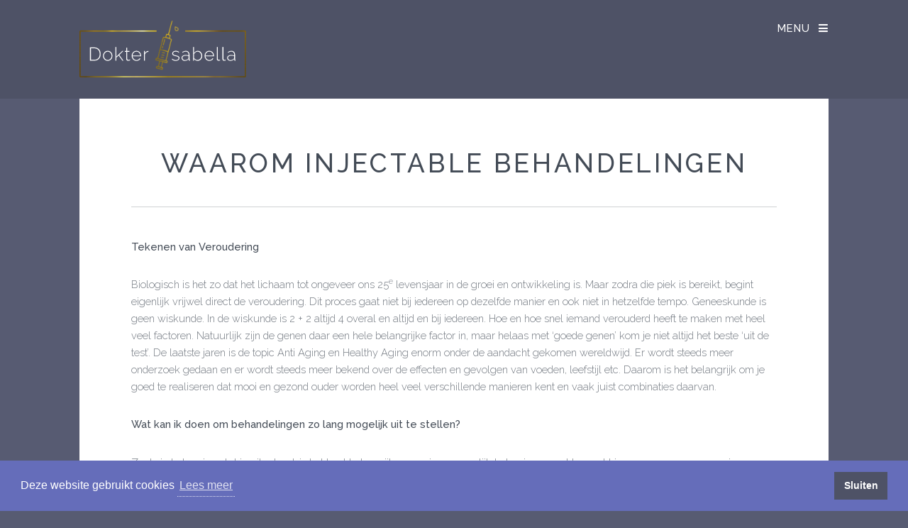

--- FILE ---
content_type: text/html; charset=utf-8
request_url: https://www.dokterisabella.nl/behandelingen/waarom
body_size: 10448
content:


<!DOCTYPE HTML>
<!--
    Altitude by Pixelarity
    pixelarity.com | hello@pixelarity.com
    License: pixelarity.com/license
-->
<html>
<head>
    <script>
        (function (w, d, s, l, i) {
            w[l] = w[l] || []; w[l].push({
                'gtm.start':
                    new Date().getTime(), event: 'gtm.js'
            }); var f = d.getElementsByTagName(s)[0],
                j = d.createElement(s), dl = l != 'dataLayer' ? '&l=' + l : ''; j.async = true; j.src =
                    'https://www.googletagmanager.com/gtm.js?id=' + i + dl; f.parentNode.insertBefore(j, f);
        })(window, document, 'script', 'dataLayer', 'GTM-WQ9PG4Q');
    </script>
    <script type="application/ld+json">
    {
    "@context": "https://schema.org",
    "@type": "MedicalBusiness",
    "image": [
    "https://www.dokterisabella.nl/images/logo_white.svg",
    "https://www.dokterisabella.nl/media/yrgf3420/img-20180826-wa0002.jpg"
    ],
    "@id": "https://www.dokterisabella.nl",
    "name": "Dokter Isabella",
    "url": "https://www.dokterisabella.nl",
    "logo": "https://www.dokterisabella.nl/images/logo-white.svg",
    "address": {
    "@type": "PostalAddress",
    "streetAddress": "Westersingel 4",
    "addressLocality": "Leeuwarden",
    "postalCode": "8913 CK",
    "addressCountry": "NL"
    },
    "telephone": "+31 640159128",
    "email": "info@dokterisabella.nl",
    "priceRange": "$$",
    "knowsAbout": "botox, fillers",
    "knowsLanguage": "dutch, english",
    "slogan": "Cosmetisch Arts"
    }
</script>


<title>Behandelingen</title>
<meta name="description" content="Botox en filler behandelingen. Dokter Isabella gaat voor een natuurlijk resultaat, niemand die het ziet behalve jij.">
<meta name="og:title" property="og:title" content="Behandelingen">
<meta name="og:description" property="og:description" content="Botox en filler behandelingen. Dokter Isabella gaat voor een natuurlijk resultaat, niemand die het ziet behalve jij.">
<meta name="og:image" property="og:image" content="https://www.dokterisabella.nl/media/yrgf3420/img-20180826-wa0002.jpg">

<meta name="robots" content="index,follow" />
<link rel="canonical" href="https://www.dokterisabella.nl/behandelingen/waarom" />
    <meta charset="utf-8" />
    <meta name="viewport" content="width=device-width, initial-scale=1, user-scalable=no" />
    <link href="/DependencyHandler.axd?s=L2Nzcy9tYWluLmNzczs&amp;t=Css&amp;cdv=654961971" type="text/css" rel="stylesheet"/><link href="https://cdn.jsdelivr.net/npm/cookieconsent@3/build/cookieconsent.min.css" type="text/css" rel="stylesheet"/>
</head>
<body class="is-preload">
    <noscript>
        <iframe src="https://www.googletagmanager.com/ns.html?id=GTM-WQ9PG4Q"
                height="0" width="0" style="display:none;visibility:hidden"></iframe>
    </noscript>

    <div id="page-wrapper">
        <div class="wrapper">
            <div class="inner">
                <!-- Header -->
<header id="header">
    <a href="/" class="logo"><img src="/images/logo_white.svg" alt="Dokter Isabella Logo"/></a>
    <nav>
        <ul>
            <li><a href="#menu">Menu</a></li>
        </ul>
    </nav>
</header>

                



    <nav id="menu">
        <ul class="links">
                <li>
                    <a href="/afspraak">Afspraak</a>
                </li>
                <li>
                    <a href="/over-dokter-isabella">Over Dokter Isabella</a>
                </li>
                <li>
                    <a href="/contact">Contact</a>
                </li>
                <li class="current">
                    <a href="/behandelingen">Behandelingen</a>
                </li>
        </ul>
        
    </nav>    

            </div>
        </div>

        


<!-- Wrapper -->
<div class="wrapper">
    <div class="inner">

        <!-- Main -->
        <section class="main">

            <header class="major">
                <h1>Waarom injectable behandelingen</h1>
                    <p></p>
            </header>



            
            <hr />
            <p><strong>Tekenen van Veroudering</strong></p>
<p>Biologisch is het zo dat het lichaam tot ongeveer ons 25<sup>e</sup> levensjaar in de groei en ontwikkeling is. Maar zodra die piek is bereikt, begint eigenlijk vrijwel direct de veroudering. Dit proces gaat niet bij iedereen op dezelfde manier en ook niet in hetzelfde tempo. Geneeskunde is geen wiskunde. In de wiskunde is 2 + 2 altijd 4 overal en altijd en bij iedereen. Hoe en hoe snel iemand verouderd heeft te maken met heel veel factoren. Natuurlijk zijn de genen daar een hele belangrijke factor in, maar helaas met ‘goede genen’ kom je niet altijd het beste ‘uit de test’. De laatste jaren is de topic Anti Aging en Healthy Aging enorm onder de aandacht gekomen wereldwijd. Er wordt steeds meer onderzoek gedaan en er wordt steeds meer bekend over de effecten en gevolgen van voeden, leefstijl etc. Daarom is het belangrijk om je goed te realiseren dat mooi en gezond ouder worden heel veel verschillende manieren kent en vaak juist combinaties daarvan.</p>
<p><strong>Wat kan ik doen om behandelingen zo lang mogelijk uit te </strong><strong>stellen?</strong></p>
<p>Zoals in het vorige stukje uitgelegd, is het heel belangrijk om zo jong mogelijk te beginnen met bewust kiezen om op een zo mooie en goede manier maar vooral op een zo gezond mogelijke manier door het leven te gaan.</p>
<p>Betekent dat, dat je dan niks leuks mag doen, nooit mag zonnen en altijd broccoli moet eten? Gelukkig niet! Het gaat vooral om de balans.</p>
<p>Natuurlijk is het belangrijk om leuke dingen te doen, te feesten tot diep in de nacht, lekker en soms ook lekker ongezond te eten en heerlijk te genieten met vrienden aan een borreltje of aan het strand met een cocktail. Maar kies er bewust voor om dit niet te vaak te doen. En we kunnen niet vaak genoeg blijven herhalen dat <strong>ROKEN</strong> en <strong>ZONSCHADE</strong> de grootste boosdoeners zijn en je het snelst laten verouderen! Dus NIET ROKEN en smeer je ALTIJD in als je wilt gaan zonnen!</p>
<p> </p>
<p>Het feesten tot in de late uurtjes kan ook eerder afgelopen zijn dan bij zonsopkomst! Kies ervoor om niet woensdag tot en met vrijdag los te gaan, maar als je een feestje hebt, probeer naar je lichaam te luisteren en de andere nachten voldoende nachtrust te krijgen.</p>
<p>Borreltje of een wijntje van tijd tot tijd kan ook heerlijk zijn, maar pas op dat het niet dagelijks en te veel is. Zo ook geldt het met troost voeding zoals we dat tegenwoordig noemen. Pizza, McDonalds, chips en cola is best gezond op z’n tijd. Je psyche moet er niet aan onderdoor gaan dat je krampachtig aan je calorieenteller houdt zelfs op verjaardagsfeestjes, maar iedere dag chinees bestellen of pizza eten is echt niet gezond. De combinatie van veel koolhydraten en eiwitten samen zorgen er voor dat er oxidanten worden gevorm welke weer zorgen voor schade aan het DNA…en dus weer het verouderingsprocess versnellen. Het beste is om je te verdiepen in goede voedingsadviezen en veel voeding die anti oxidanten bevat te consumeren.</p>
<p>Zonnen…ja daar weten we allemaal inmiddels van dat de UV stralen slecht zijn voor je en dat er direct schade wordt gevormd diep door de cel dringt tot in je DNA. Deze schade kan niet meer worden hersteld en dat resulteert weer in een versnelde veroudering.</p>
        </section>

    </div>
</div>




        <!-- Wrapper -->
        <div class="wrapper">
            <div class="inner">

                <footer id="footer">
    

<section class="links">
            <div>
                <h3>Handige links</h3>
                <ul class="plain">
                            <li><a href="/afspraak">Afspraak</a></li>
                            <li><a href="/over-dokter-isabella/nvcg">Lid van de NVCG</a></li>
                    
                </ul>
            </div>
            <div>
                <h3>Over</h3>
                <ul class="plain">
                            <li><a href="/over-dokter-isabella">Dokter Isabella</a></li>
                            <li><a href="/over-dokter-isabella/algemene-voorwaarden">Algemene Voorwaarden</a></li>
                            <li><a href="/over-dokter-isabella/privacy-statement">Privacy Statement</a></li>
                    
                </ul>
            </div>
   
</section>
    <ul class="contact-icons">
        <li class="icon solid fa-home">Westersingel 4, 8913 CK, Leeuwarden</li>
        <li class="icon solid fa-phone"><a href="tel:+31640159128">+31 640159128</a></li>
        <li class="icon solid fa-phone"><a href="https://wa.me/31640159128" target="_blank">whatsapp</a></li>
        <li class="icon solid fa-envelope"><a href="mailto:info@dokterisabella.nl"> info@dokterisabella.nl</a></li>
    </ul>
    <p class="copyright">&copy; Dokter Isabella. 2026</p>
</footer>

            </div>
        </div>

    </div>

    <script src="https://ajax.aspnetcdn.com/ajax/jQuery/jquery-3.0.0.min.js" type="text/javascript"></script><script src="https://ajax.aspnetcdn.com/ajax/jquery.validate/1.16.0/jquery.validate.min.js" type="text/javascript"></script><script src="https://ajax.aspnetcdn.com/ajax/mvc/5.2.3/jquery.validate.unobtrusive.min.js" type="text/javascript"></script><script src="https://cdn.jsdelivr.net/npm/cookieconsent@3/build/cookieconsent.min.js" type="text/javascript"></script><script src="/DependencyHandler.axd?s=L3NjcmlwdHMvYnJvd3Nlci5taW4uanM7L3NjcmlwdHMvYnJlYWtwb2ludHMubWluLmpzOy9zY3JpcHRzL3V0aWwuanM7L3NjcmlwdHMvbWFpbi5qczs&amp;t=Javascript&amp;cdv=654961971" type="text/javascript"></script>;

    <script>
        window.cookieconsent.initialise({
            "palette": {
                "popup": {
                    "background": "#656dba",
                    "text": "#ffffff"
                },
                "button": {
                    "background": "#4e5266",
                    "text": "#ffffff"
                }
            },
            "content": {
                "message": "Deze website gebruikt cookies",
                "link": "Lees meer",
                "dismiss": "Sluiten",
                "allow": "Cookies toestaan",
                "href": "https://www.dokterisabella.nl/over-dokter-isabella/privacy-statement"
            }
        });
    </script>
</body>
</html>

--- FILE ---
content_type: text/css
request_url: https://www.dokterisabella.nl/DependencyHandler.axd?s=L2Nzcy9tYWluLmNzczs&t=Css&cdv=654961971
body_size: 24058
content:
@import url("https://fonts.googleapis.com/css?family=Raleway:300,500,600");

/*!
 * Font Awesome Free 5.9.0 by @fontawesome - https://fontawesome.com
 * License - https://fontawesome.com/license/free (Icons: CC BY 4.0, Fonts: SIL OFL 1.1, Code: MIT License)
 */




























































































































































































































































































.fa,.fab,.fal,.far,.fas{-moz-osx-font-smoothing:grayscale;-webkit-font-smoothing:antialiased;display:inline-block;font-style:normal;font-variant:normal;text-rendering:auto;line-height:1}.fa-lg{font-size:1.33333em;line-height:.75em;vertical-align:-.0667em}.fa-xs{font-size:.75em}.fa-sm{font-size:.875em}.fa-1x{font-size:1em}.fa-2x{font-size:2em}.fa-3x{font-size:3em}.fa-4x{font-size:4em}.fa-5x{font-size:5em}.fa-6x{font-size:6em}.fa-7x{font-size:7em}.fa-8x{font-size:8em}.fa-9x{font-size:9em}.fa-10x{font-size:10em}.fa-fw{text-align:center;width:1.25em}.fa-ul{list-style-type:none;margin-left:2.5em;padding-left:0}.fa-ul>li{position:relative}.fa-li{left:-2em;position:absolute;text-align:center;width:2em;line-height:inherit}.fa-border{border:.08em solid #eee;border-radius:.1em;padding:.2em .25em .15em}.fa-pull-left{float:left}.fa-pull-right{float:right}.fa.fa-pull-left,.fab.fa-pull-left,.fal.fa-pull-left,.far.fa-pull-left,.fas.fa-pull-left{margin-right:.3em}.fa.fa-pull-right,.fab.fa-pull-right,.fal.fa-pull-right,.far.fa-pull-right,.fas.fa-pull-right{margin-left:.3em}.fa-spin{animation:fa-spin 2s infinite linear}.fa-pulse{animation:fa-spin 1s infinite steps(8)}@keyframes fa-spin{0%{transform:rotate(0deg)}to{transform:rotate(1turn)}}.fa-rotate-90{-ms-filter:"progid:DXImageTransform.Microsoft.BasicImage(rotation=1)";transform:rotate(90deg)}.fa-rotate-180{-ms-filter:"progid:DXImageTransform.Microsoft.BasicImage(rotation=2)";transform:rotate(180deg)}.fa-rotate-270{-ms-filter:"progid:DXImageTransform.Microsoft.BasicImage(rotation=3)";transform:rotate(270deg)}.fa-flip-horizontal{-ms-filter:"progid:DXImageTransform.Microsoft.BasicImage(rotation=0, mirror=1)";transform:scaleX(-1)}.fa-flip-vertical{transform:scaleY(-1)}.fa-flip-both,.fa-flip-horizontal.fa-flip-vertical,.fa-flip-vertical{-ms-filter:"progid:DXImageTransform.Microsoft.BasicImage(rotation=2, mirror=1)"}.fa-flip-both,.fa-flip-horizontal.fa-flip-vertical{transform:scale(-1)}:root .fa-flip-both,:root .fa-flip-horizontal,:root .fa-flip-vertical,:root .fa-rotate-90,:root .fa-rotate-180,:root .fa-rotate-270{filter:none}.fa-stack{display:inline-block;height:2em;line-height:2em;position:relative;vertical-align:middle;width:2.5em}.fa-stack-1x,.fa-stack-2x{left:0;position:absolute;text-align:center;width:100%}.fa-stack-1x{line-height:inherit}.fa-stack-2x{font-size:2em}.fa-inverse{color:#fff}.fa-500px:before{content:"\f26e"}.fa-accessible-icon:before{content:"\f368"}.fa-accusoft:before{content:"\f369"}.fa-acquisitions-incorporated:before{content:"\f6af"}.fa-ad:before{content:"\f641"}.fa-address-book:before{content:"\f2b9"}.fa-address-card:before{content:"\f2bb"}.fa-adjust:before{content:"\f042"}.fa-adn:before{content:"\f170"}.fa-adobe:before{content:"\f778"}.fa-adversal:before{content:"\f36a"}.fa-affiliatetheme:before{content:"\f36b"}.fa-air-freshener:before{content:"\f5d0"}.fa-airbnb:before{content:"\f834"}.fa-algolia:before{content:"\f36c"}.fa-align-center:before{content:"\f037"}.fa-align-justify:before{content:"\f039"}.fa-align-left:before{content:"\f036"}.fa-align-right:before{content:"\f038"}.fa-alipay:before{content:"\f642"}.fa-allergies:before{content:"\f461"}.fa-amazon:before{content:"\f270"}.fa-amazon-pay:before{content:"\f42c"}.fa-ambulance:before{content:"\f0f9"}.fa-american-sign-language-interpreting:before{content:"\f2a3"}.fa-amilia:before{content:"\f36d"}.fa-anchor:before{content:"\f13d"}.fa-android:before{content:"\f17b"}.fa-angellist:before{content:"\f209"}.fa-angle-double-down:before{content:"\f103"}.fa-angle-double-left:before{content:"\f100"}.fa-angle-double-right:before{content:"\f101"}.fa-angle-double-up:before{content:"\f102"}.fa-angle-down:before{content:"\f107"}.fa-angle-left:before{content:"\f104"}.fa-angle-right:before{content:"\f105"}.fa-angle-up:before{content:"\f106"}.fa-angry:before{content:"\f556"}.fa-angrycreative:before{content:"\f36e"}.fa-angular:before{content:"\f420"}.fa-ankh:before{content:"\f644"}.fa-app-store:before{content:"\f36f"}.fa-app-store-ios:before{content:"\f370"}.fa-apper:before{content:"\f371"}.fa-apple:before{content:"\f179"}.fa-apple-alt:before{content:"\f5d1"}.fa-apple-pay:before{content:"\f415"}.fa-archive:before{content:"\f187"}.fa-archway:before{content:"\f557"}.fa-arrow-alt-circle-down:before{content:"\f358"}.fa-arrow-alt-circle-left:before{content:"\f359"}.fa-arrow-alt-circle-right:before{content:"\f35a"}.fa-arrow-alt-circle-up:before{content:"\f35b"}.fa-arrow-circle-down:before{content:"\f0ab"}.fa-arrow-circle-left:before{content:"\f0a8"}.fa-arrow-circle-right:before{content:"\f0a9"}.fa-arrow-circle-up:before{content:"\f0aa"}.fa-arrow-down:before{content:"\f063"}.fa-arrow-left:before{content:"\f060"}.fa-arrow-right:before{content:"\f061"}.fa-arrow-up:before{content:"\f062"}.fa-arrows-alt:before{content:"\f0b2"}.fa-arrows-alt-h:before{content:"\f337"}.fa-arrows-alt-v:before{content:"\f338"}.fa-artstation:before{content:"\f77a"}.fa-assistive-listening-systems:before{content:"\f2a2"}.fa-asterisk:before{content:"\f069"}.fa-asymmetrik:before{content:"\f372"}.fa-at:before{content:"\f1fa"}.fa-atlas:before{content:"\f558"}.fa-atlassian:before{content:"\f77b"}.fa-atom:before{content:"\f5d2"}.fa-audible:before{content:"\f373"}.fa-audio-description:before{content:"\f29e"}.fa-autoprefixer:before{content:"\f41c"}.fa-avianex:before{content:"\f374"}.fa-aviato:before{content:"\f421"}.fa-award:before{content:"\f559"}.fa-aws:before{content:"\f375"}.fa-baby:before{content:"\f77c"}.fa-baby-carriage:before{content:"\f77d"}.fa-backspace:before{content:"\f55a"}.fa-backward:before{content:"\f04a"}.fa-bacon:before{content:"\f7e5"}.fa-balance-scale:before{content:"\f24e"}.fa-balance-scale-left:before{content:"\f515"}.fa-balance-scale-right:before{content:"\f516"}.fa-ban:before{content:"\f05e"}.fa-band-aid:before{content:"\f462"}.fa-bandcamp:before{content:"\f2d5"}.fa-barcode:before{content:"\f02a"}.fa-bars:before{content:"\f0c9"}.fa-baseball-ball:before{content:"\f433"}.fa-basketball-ball:before{content:"\f434"}.fa-bath:before{content:"\f2cd"}.fa-battery-empty:before{content:"\f244"}.fa-battery-full:before{content:"\f240"}.fa-battery-half:before{content:"\f242"}.fa-battery-quarter:before{content:"\f243"}.fa-battery-three-quarters:before{content:"\f241"}.fa-battle-net:before{content:"\f835"}.fa-bed:before{content:"\f236"}.fa-beer:before{content:"\f0fc"}.fa-behance:before{content:"\f1b4"}.fa-behance-square:before{content:"\f1b5"}.fa-bell:before{content:"\f0f3"}.fa-bell-slash:before{content:"\f1f6"}.fa-bezier-curve:before{content:"\f55b"}.fa-bible:before{content:"\f647"}.fa-bicycle:before{content:"\f206"}.fa-biking:before{content:"\f84a"}.fa-bimobject:before{content:"\f378"}.fa-binoculars:before{content:"\f1e5"}.fa-biohazard:before{content:"\f780"}.fa-birthday-cake:before{content:"\f1fd"}.fa-bitbucket:before{content:"\f171"}.fa-bitcoin:before{content:"\f379"}.fa-bity:before{content:"\f37a"}.fa-black-tie:before{content:"\f27e"}.fa-blackberry:before{content:"\f37b"}.fa-blender:before{content:"\f517"}.fa-blender-phone:before{content:"\f6b6"}.fa-blind:before{content:"\f29d"}.fa-blog:before{content:"\f781"}.fa-blogger:before{content:"\f37c"}.fa-blogger-b:before{content:"\f37d"}.fa-bluetooth:before{content:"\f293"}.fa-bluetooth-b:before{content:"\f294"}.fa-bold:before{content:"\f032"}.fa-bolt:before{content:"\f0e7"}.fa-bomb:before{content:"\f1e2"}.fa-bone:before{content:"\f5d7"}.fa-bong:before{content:"\f55c"}.fa-book:before{content:"\f02d"}.fa-book-dead:before{content:"\f6b7"}.fa-book-medical:before{content:"\f7e6"}.fa-book-open:before{content:"\f518"}.fa-book-reader:before{content:"\f5da"}.fa-bookmark:before{content:"\f02e"}.fa-bootstrap:before{content:"\f836"}.fa-border-all:before{content:"\f84c"}.fa-border-none:before{content:"\f850"}.fa-border-style:before{content:"\f853"}.fa-bowling-ball:before{content:"\f436"}.fa-box:before{content:"\f466"}.fa-box-open:before{content:"\f49e"}.fa-boxes:before{content:"\f468"}.fa-braille:before{content:"\f2a1"}.fa-brain:before{content:"\f5dc"}.fa-bread-slice:before{content:"\f7ec"}.fa-briefcase:before{content:"\f0b1"}.fa-briefcase-medical:before{content:"\f469"}.fa-broadcast-tower:before{content:"\f519"}.fa-broom:before{content:"\f51a"}.fa-brush:before{content:"\f55d"}.fa-btc:before{content:"\f15a"}.fa-buffer:before{content:"\f837"}.fa-bug:before{content:"\f188"}.fa-building:before{content:"\f1ad"}.fa-bullhorn:before{content:"\f0a1"}.fa-bullseye:before{content:"\f140"}.fa-burn:before{content:"\f46a"}.fa-buromobelexperte:before{content:"\f37f"}.fa-bus:before{content:"\f207"}.fa-bus-alt:before{content:"\f55e"}.fa-business-time:before{content:"\f64a"}.fa-buysellads:before{content:"\f20d"}.fa-calculator:before{content:"\f1ec"}.fa-calendar:before{content:"\f133"}.fa-calendar-alt:before{content:"\f073"}.fa-calendar-check:before{content:"\f274"}.fa-calendar-day:before{content:"\f783"}.fa-calendar-minus:before{content:"\f272"}.fa-calendar-plus:before{content:"\f271"}.fa-calendar-times:before{content:"\f273"}.fa-calendar-week:before{content:"\f784"}.fa-camera:before{content:"\f030"}.fa-camera-retro:before{content:"\f083"}.fa-campground:before{content:"\f6bb"}.fa-canadian-maple-leaf:before{content:"\f785"}.fa-candy-cane:before{content:"\f786"}.fa-cannabis:before{content:"\f55f"}.fa-capsules:before{content:"\f46b"}.fa-car:before{content:"\f1b9"}.fa-car-alt:before{content:"\f5de"}.fa-car-battery:before{content:"\f5df"}.fa-car-crash:before{content:"\f5e1"}.fa-car-side:before{content:"\f5e4"}.fa-caret-down:before{content:"\f0d7"}.fa-caret-left:before{content:"\f0d9"}.fa-caret-right:before{content:"\f0da"}.fa-caret-square-down:before{content:"\f150"}.fa-caret-square-left:before{content:"\f191"}.fa-caret-square-right:before{content:"\f152"}.fa-caret-square-up:before{content:"\f151"}.fa-caret-up:before{content:"\f0d8"}.fa-carrot:before{content:"\f787"}.fa-cart-arrow-down:before{content:"\f218"}.fa-cart-plus:before{content:"\f217"}.fa-cash-register:before{content:"\f788"}.fa-cat:before{content:"\f6be"}.fa-cc-amazon-pay:before{content:"\f42d"}.fa-cc-amex:before{content:"\f1f3"}.fa-cc-apple-pay:before{content:"\f416"}.fa-cc-diners-club:before{content:"\f24c"}.fa-cc-discover:before{content:"\f1f2"}.fa-cc-jcb:before{content:"\f24b"}.fa-cc-mastercard:before{content:"\f1f1"}.fa-cc-paypal:before{content:"\f1f4"}.fa-cc-stripe:before{content:"\f1f5"}.fa-cc-visa:before{content:"\f1f0"}.fa-centercode:before{content:"\f380"}.fa-centos:before{content:"\f789"}.fa-certificate:before{content:"\f0a3"}.fa-chair:before{content:"\f6c0"}.fa-chalkboard:before{content:"\f51b"}.fa-chalkboard-teacher:before{content:"\f51c"}.fa-charging-station:before{content:"\f5e7"}.fa-chart-area:before{content:"\f1fe"}.fa-chart-bar:before{content:"\f080"}.fa-chart-line:before{content:"\f201"}.fa-chart-pie:before{content:"\f200"}.fa-check:before{content:"\f00c"}.fa-check-circle:before{content:"\f058"}.fa-check-double:before{content:"\f560"}.fa-check-square:before{content:"\f14a"}.fa-cheese:before{content:"\f7ef"}.fa-chess:before{content:"\f439"}.fa-chess-bishop:before{content:"\f43a"}.fa-chess-board:before{content:"\f43c"}.fa-chess-king:before{content:"\f43f"}.fa-chess-knight:before{content:"\f441"}.fa-chess-pawn:before{content:"\f443"}.fa-chess-queen:before{content:"\f445"}.fa-chess-rook:before{content:"\f447"}.fa-chevron-circle-down:before{content:"\f13a"}.fa-chevron-circle-left:before{content:"\f137"}.fa-chevron-circle-right:before{content:"\f138"}.fa-chevron-circle-up:before{content:"\f139"}.fa-chevron-down:before{content:"\f078"}.fa-chevron-left:before{content:"\f053"}.fa-chevron-right:before{content:"\f054"}.fa-chevron-up:before{content:"\f077"}.fa-child:before{content:"\f1ae"}.fa-chrome:before{content:"\f268"}.fa-chromecast:before{content:"\f838"}.fa-church:before{content:"\f51d"}.fa-circle:before{content:"\f111"}.fa-circle-notch:before{content:"\f1ce"}.fa-city:before{content:"\f64f"}.fa-clinic-medical:before{content:"\f7f2"}.fa-clipboard:before{content:"\f328"}.fa-clipboard-check:before{content:"\f46c"}.fa-clipboard-list:before{content:"\f46d"}.fa-clock:before{content:"\f017"}.fa-clone:before{content:"\f24d"}.fa-closed-captioning:before{content:"\f20a"}.fa-cloud:before{content:"\f0c2"}.fa-cloud-download-alt:before{content:"\f381"}.fa-cloud-meatball:before{content:"\f73b"}.fa-cloud-moon:before{content:"\f6c3"}.fa-cloud-moon-rain:before{content:"\f73c"}.fa-cloud-rain:before{content:"\f73d"}.fa-cloud-showers-heavy:before{content:"\f740"}.fa-cloud-sun:before{content:"\f6c4"}.fa-cloud-sun-rain:before{content:"\f743"}.fa-cloud-upload-alt:before{content:"\f382"}.fa-cloudscale:before{content:"\f383"}.fa-cloudsmith:before{content:"\f384"}.fa-cloudversify:before{content:"\f385"}.fa-cocktail:before{content:"\f561"}.fa-code:before{content:"\f121"}.fa-code-branch:before{content:"\f126"}.fa-codepen:before{content:"\f1cb"}.fa-codiepie:before{content:"\f284"}.fa-coffee:before{content:"\f0f4"}.fa-cog:before{content:"\f013"}.fa-cogs:before{content:"\f085"}.fa-coins:before{content:"\f51e"}.fa-columns:before{content:"\f0db"}.fa-comment:before{content:"\f075"}.fa-comment-alt:before{content:"\f27a"}.fa-comment-dollar:before{content:"\f651"}.fa-comment-dots:before{content:"\f4ad"}.fa-comment-medical:before{content:"\f7f5"}.fa-comment-slash:before{content:"\f4b3"}.fa-comments:before{content:"\f086"}.fa-comments-dollar:before{content:"\f653"}.fa-compact-disc:before{content:"\f51f"}.fa-compass:before{content:"\f14e"}.fa-compress:before{content:"\f066"}.fa-compress-arrows-alt:before{content:"\f78c"}.fa-concierge-bell:before{content:"\f562"}.fa-confluence:before{content:"\f78d"}.fa-connectdevelop:before{content:"\f20e"}.fa-contao:before{content:"\f26d"}.fa-cookie:before{content:"\f563"}.fa-cookie-bite:before{content:"\f564"}.fa-copy:before{content:"\f0c5"}.fa-copyright:before{content:"\f1f9"}.fa-couch:before{content:"\f4b8"}.fa-cpanel:before{content:"\f388"}.fa-creative-commons:before{content:"\f25e"}.fa-creative-commons-by:before{content:"\f4e7"}.fa-creative-commons-nc:before{content:"\f4e8"}.fa-creative-commons-nc-eu:before{content:"\f4e9"}.fa-creative-commons-nc-jp:before{content:"\f4ea"}.fa-creative-commons-nd:before{content:"\f4eb"}.fa-creative-commons-pd:before{content:"\f4ec"}.fa-creative-commons-pd-alt:before{content:"\f4ed"}.fa-creative-commons-remix:before{content:"\f4ee"}.fa-creative-commons-sa:before{content:"\f4ef"}.fa-creative-commons-sampling:before{content:"\f4f0"}.fa-creative-commons-sampling-plus:before{content:"\f4f1"}.fa-creative-commons-share:before{content:"\f4f2"}.fa-creative-commons-zero:before{content:"\f4f3"}.fa-credit-card:before{content:"\f09d"}.fa-critical-role:before{content:"\f6c9"}.fa-crop:before{content:"\f125"}.fa-crop-alt:before{content:"\f565"}.fa-cross:before{content:"\f654"}.fa-crosshairs:before{content:"\f05b"}.fa-crow:before{content:"\f520"}.fa-crown:before{content:"\f521"}.fa-crutch:before{content:"\f7f7"}.fa-css3:before{content:"\f13c"}.fa-css3-alt:before{content:"\f38b"}.fa-cube:before{content:"\f1b2"}.fa-cubes:before{content:"\f1b3"}.fa-cut:before{content:"\f0c4"}.fa-cuttlefish:before{content:"\f38c"}.fa-d-and-d:before{content:"\f38d"}.fa-d-and-d-beyond:before{content:"\f6ca"}.fa-dashcube:before{content:"\f210"}.fa-database:before{content:"\f1c0"}.fa-deaf:before{content:"\f2a4"}.fa-delicious:before{content:"\f1a5"}.fa-democrat:before{content:"\f747"}.fa-deploydog:before{content:"\f38e"}.fa-deskpro:before{content:"\f38f"}.fa-desktop:before{content:"\f108"}.fa-dev:before{content:"\f6cc"}.fa-deviantart:before{content:"\f1bd"}.fa-dharmachakra:before{content:"\f655"}.fa-dhl:before{content:"\f790"}.fa-diagnoses:before{content:"\f470"}.fa-diaspora:before{content:"\f791"}.fa-dice:before{content:"\f522"}.fa-dice-d20:before{content:"\f6cf"}.fa-dice-d6:before{content:"\f6d1"}.fa-dice-five:before{content:"\f523"}.fa-dice-four:before{content:"\f524"}.fa-dice-one:before{content:"\f525"}.fa-dice-six:before{content:"\f526"}.fa-dice-three:before{content:"\f527"}.fa-dice-two:before{content:"\f528"}.fa-digg:before{content:"\f1a6"}.fa-digital-ocean:before{content:"\f391"}.fa-digital-tachograph:before{content:"\f566"}.fa-directions:before{content:"\f5eb"}.fa-discord:before{content:"\f392"}.fa-discourse:before{content:"\f393"}.fa-divide:before{content:"\f529"}.fa-dizzy:before{content:"\f567"}.fa-dna:before{content:"\f471"}.fa-dochub:before{content:"\f394"}.fa-docker:before{content:"\f395"}.fa-dog:before{content:"\f6d3"}.fa-dollar-sign:before{content:"\f155"}.fa-dolly:before{content:"\f472"}.fa-dolly-flatbed:before{content:"\f474"}.fa-donate:before{content:"\f4b9"}.fa-door-closed:before{content:"\f52a"}.fa-door-open:before{content:"\f52b"}.fa-dot-circle:before{content:"\f192"}.fa-dove:before{content:"\f4ba"}.fa-download:before{content:"\f019"}.fa-draft2digital:before{content:"\f396"}.fa-drafting-compass:before{content:"\f568"}.fa-dragon:before{content:"\f6d5"}.fa-draw-polygon:before{content:"\f5ee"}.fa-dribbble:before{content:"\f17d"}.fa-dribbble-square:before{content:"\f397"}.fa-dropbox:before{content:"\f16b"}.fa-drum:before{content:"\f569"}.fa-drum-steelpan:before{content:"\f56a"}.fa-drumstick-bite:before{content:"\f6d7"}.fa-drupal:before{content:"\f1a9"}.fa-dumbbell:before{content:"\f44b"}.fa-dumpster:before{content:"\f793"}.fa-dumpster-fire:before{content:"\f794"}.fa-dungeon:before{content:"\f6d9"}.fa-dyalog:before{content:"\f399"}.fa-earlybirds:before{content:"\f39a"}.fa-ebay:before{content:"\f4f4"}.fa-edge:before{content:"\f282"}.fa-edit:before{content:"\f044"}.fa-egg:before{content:"\f7fb"}.fa-eject:before{content:"\f052"}.fa-elementor:before{content:"\f430"}.fa-ellipsis-h:before{content:"\f141"}.fa-ellipsis-v:before{content:"\f142"}.fa-ello:before{content:"\f5f1"}.fa-ember:before{content:"\f423"}.fa-empire:before{content:"\f1d1"}.fa-envelope:before{content:"\f0e0"}.fa-envelope-open:before{content:"\f2b6"}.fa-envelope-open-text:before{content:"\f658"}.fa-envelope-square:before{content:"\f199"}.fa-envira:before{content:"\f299"}.fa-equals:before{content:"\f52c"}.fa-eraser:before{content:"\f12d"}.fa-erlang:before{content:"\f39d"}.fa-ethereum:before{content:"\f42e"}.fa-ethernet:before{content:"\f796"}.fa-etsy:before{content:"\f2d7"}.fa-euro-sign:before{content:"\f153"}.fa-evernote:before{content:"\f839"}.fa-exchange-alt:before{content:"\f362"}.fa-exclamation:before{content:"\f12a"}.fa-exclamation-circle:before{content:"\f06a"}.fa-exclamation-triangle:before{content:"\f071"}.fa-expand:before{content:"\f065"}.fa-expand-arrows-alt:before{content:"\f31e"}.fa-expeditedssl:before{content:"\f23e"}.fa-external-link-alt:before{content:"\f35d"}.fa-external-link-square-alt:before{content:"\f360"}.fa-eye:before{content:"\f06e"}.fa-eye-dropper:before{content:"\f1fb"}.fa-eye-slash:before{content:"\f070"}.fa-facebook:before{content:"\f09a"}.fa-facebook-f:before{content:"\f39e"}.fa-facebook-messenger:before{content:"\f39f"}.fa-facebook-square:before{content:"\f082"}.fa-fan:before{content:"\f863"}.fa-fantasy-flight-games:before{content:"\f6dc"}.fa-fast-backward:before{content:"\f049"}.fa-fast-forward:before{content:"\f050"}.fa-fax:before{content:"\f1ac"}.fa-feather:before{content:"\f52d"}.fa-feather-alt:before{content:"\f56b"}.fa-fedex:before{content:"\f797"}.fa-fedora:before{content:"\f798"}.fa-female:before{content:"\f182"}.fa-fighter-jet:before{content:"\f0fb"}.fa-figma:before{content:"\f799"}.fa-file:before{content:"\f15b"}.fa-file-alt:before{content:"\f15c"}.fa-file-archive:before{content:"\f1c6"}.fa-file-audio:before{content:"\f1c7"}.fa-file-code:before{content:"\f1c9"}.fa-file-contract:before{content:"\f56c"}.fa-file-csv:before{content:"\f6dd"}.fa-file-download:before{content:"\f56d"}.fa-file-excel:before{content:"\f1c3"}.fa-file-export:before{content:"\f56e"}.fa-file-image:before{content:"\f1c5"}.fa-file-import:before{content:"\f56f"}.fa-file-invoice:before{content:"\f570"}.fa-file-invoice-dollar:before{content:"\f571"}.fa-file-medical:before{content:"\f477"}.fa-file-medical-alt:before{content:"\f478"}.fa-file-pdf:before{content:"\f1c1"}.fa-file-powerpoint:before{content:"\f1c4"}.fa-file-prescription:before{content:"\f572"}.fa-file-signature:before{content:"\f573"}.fa-file-upload:before{content:"\f574"}.fa-file-video:before{content:"\f1c8"}.fa-file-word:before{content:"\f1c2"}.fa-fill:before{content:"\f575"}.fa-fill-drip:before{content:"\f576"}.fa-film:before{content:"\f008"}.fa-filter:before{content:"\f0b0"}.fa-fingerprint:before{content:"\f577"}.fa-fire:before{content:"\f06d"}.fa-fire-alt:before{content:"\f7e4"}.fa-fire-extinguisher:before{content:"\f134"}.fa-firefox:before{content:"\f269"}.fa-first-aid:before{content:"\f479"}.fa-first-order:before{content:"\f2b0"}.fa-first-order-alt:before{content:"\f50a"}.fa-firstdraft:before{content:"\f3a1"}.fa-fish:before{content:"\f578"}.fa-fist-raised:before{content:"\f6de"}.fa-flag:before{content:"\f024"}.fa-flag-checkered:before{content:"\f11e"}.fa-flag-usa:before{content:"\f74d"}.fa-flask:before{content:"\f0c3"}.fa-flickr:before{content:"\f16e"}.fa-flipboard:before{content:"\f44d"}.fa-flushed:before{content:"\f579"}.fa-fly:before{content:"\f417"}.fa-folder:before{content:"\f07b"}.fa-folder-minus:before{content:"\f65d"}.fa-folder-open:before{content:"\f07c"}.fa-folder-plus:before{content:"\f65e"}.fa-font:before{content:"\f031"}.fa-font-awesome:before{content:"\f2b4"}.fa-font-awesome-alt:before{content:"\f35c"}.fa-font-awesome-flag:before{content:"\f425"}.fa-font-awesome-logo-full:before{content:"\f4e6"}.fa-fonticons:before{content:"\f280"}.fa-fonticons-fi:before{content:"\f3a2"}.fa-football-ball:before{content:"\f44e"}.fa-fort-awesome:before{content:"\f286"}.fa-fort-awesome-alt:before{content:"\f3a3"}.fa-forumbee:before{content:"\f211"}.fa-forward:before{content:"\f04e"}.fa-foursquare:before{content:"\f180"}.fa-free-code-camp:before{content:"\f2c5"}.fa-freebsd:before{content:"\f3a4"}.fa-frog:before{content:"\f52e"}.fa-frown:before{content:"\f119"}.fa-frown-open:before{content:"\f57a"}.fa-fulcrum:before{content:"\f50b"}.fa-funnel-dollar:before{content:"\f662"}.fa-futbol:before{content:"\f1e3"}.fa-galactic-republic:before{content:"\f50c"}.fa-galactic-senate:before{content:"\f50d"}.fa-gamepad:before{content:"\f11b"}.fa-gas-pump:before{content:"\f52f"}.fa-gavel:before{content:"\f0e3"}.fa-gem:before{content:"\f3a5"}.fa-genderless:before{content:"\f22d"}.fa-get-pocket:before{content:"\f265"}.fa-gg:before{content:"\f260"}.fa-gg-circle:before{content:"\f261"}.fa-ghost:before{content:"\f6e2"}.fa-gift:before{content:"\f06b"}.fa-gifts:before{content:"\f79c"}.fa-git:before{content:"\f1d3"}.fa-git-alt:before{content:"\f841"}.fa-git-square:before{content:"\f1d2"}.fa-github:before{content:"\f09b"}.fa-github-alt:before{content:"\f113"}.fa-github-square:before{content:"\f092"}.fa-gitkraken:before{content:"\f3a6"}.fa-gitlab:before{content:"\f296"}.fa-gitter:before{content:"\f426"}.fa-glass-cheers:before{content:"\f79f"}.fa-glass-martini:before{content:"\f000"}.fa-glass-martini-alt:before{content:"\f57b"}.fa-glass-whiskey:before{content:"\f7a0"}.fa-glasses:before{content:"\f530"}.fa-glide:before{content:"\f2a5"}.fa-glide-g:before{content:"\f2a6"}.fa-globe:before{content:"\f0ac"}.fa-globe-africa:before{content:"\f57c"}.fa-globe-americas:before{content:"\f57d"}.fa-globe-asia:before{content:"\f57e"}.fa-globe-europe:before{content:"\f7a2"}.fa-gofore:before{content:"\f3a7"}.fa-golf-ball:before{content:"\f450"}.fa-goodreads:before{content:"\f3a8"}.fa-goodreads-g:before{content:"\f3a9"}.fa-google:before{content:"\f1a0"}.fa-google-drive:before{content:"\f3aa"}.fa-google-play:before{content:"\f3ab"}.fa-google-plus:before{content:"\f2b3"}.fa-google-plus-g:before{content:"\f0d5"}.fa-google-plus-square:before{content:"\f0d4"}.fa-google-wallet:before{content:"\f1ee"}.fa-gopuram:before{content:"\f664"}.fa-graduation-cap:before{content:"\f19d"}.fa-gratipay:before{content:"\f184"}.fa-grav:before{content:"\f2d6"}.fa-greater-than:before{content:"\f531"}.fa-greater-than-equal:before{content:"\f532"}.fa-grimace:before{content:"\f57f"}.fa-grin:before{content:"\f580"}.fa-grin-alt:before{content:"\f581"}.fa-grin-beam:before{content:"\f582"}.fa-grin-beam-sweat:before{content:"\f583"}.fa-grin-hearts:before{content:"\f584"}.fa-grin-squint:before{content:"\f585"}.fa-grin-squint-tears:before{content:"\f586"}.fa-grin-stars:before{content:"\f587"}.fa-grin-tears:before{content:"\f588"}.fa-grin-tongue:before{content:"\f589"}.fa-grin-tongue-squint:before{content:"\f58a"}.fa-grin-tongue-wink:before{content:"\f58b"}.fa-grin-wink:before{content:"\f58c"}.fa-grip-horizontal:before{content:"\f58d"}.fa-grip-lines:before{content:"\f7a4"}.fa-grip-lines-vertical:before{content:"\f7a5"}.fa-grip-vertical:before{content:"\f58e"}.fa-gripfire:before{content:"\f3ac"}.fa-grunt:before{content:"\f3ad"}.fa-guitar:before{content:"\f7a6"}.fa-gulp:before{content:"\f3ae"}.fa-h-square:before{content:"\f0fd"}.fa-hacker-news:before{content:"\f1d4"}.fa-hacker-news-square:before{content:"\f3af"}.fa-hackerrank:before{content:"\f5f7"}.fa-hamburger:before{content:"\f805"}.fa-hammer:before{content:"\f6e3"}.fa-hamsa:before{content:"\f665"}.fa-hand-holding:before{content:"\f4bd"}.fa-hand-holding-heart:before{content:"\f4be"}.fa-hand-holding-usd:before{content:"\f4c0"}.fa-hand-lizard:before{content:"\f258"}.fa-hand-middle-finger:before{content:"\f806"}.fa-hand-paper:before{content:"\f256"}.fa-hand-peace:before{content:"\f25b"}.fa-hand-point-down:before{content:"\f0a7"}.fa-hand-point-left:before{content:"\f0a5"}.fa-hand-point-right:before{content:"\f0a4"}.fa-hand-point-up:before{content:"\f0a6"}.fa-hand-pointer:before{content:"\f25a"}.fa-hand-rock:before{content:"\f255"}.fa-hand-scissors:before{content:"\f257"}.fa-hand-spock:before{content:"\f259"}.fa-hands:before{content:"\f4c2"}.fa-hands-helping:before{content:"\f4c4"}.fa-handshake:before{content:"\f2b5"}.fa-hanukiah:before{content:"\f6e6"}.fa-hard-hat:before{content:"\f807"}.fa-hashtag:before{content:"\f292"}.fa-hat-wizard:before{content:"\f6e8"}.fa-haykal:before{content:"\f666"}.fa-hdd:before{content:"\f0a0"}.fa-heading:before{content:"\f1dc"}.fa-headphones:before{content:"\f025"}.fa-headphones-alt:before{content:"\f58f"}.fa-headset:before{content:"\f590"}.fa-heart:before{content:"\f004"}.fa-heart-broken:before{content:"\f7a9"}.fa-heartbeat:before{content:"\f21e"}.fa-helicopter:before{content:"\f533"}.fa-highlighter:before{content:"\f591"}.fa-hiking:before{content:"\f6ec"}.fa-hippo:before{content:"\f6ed"}.fa-hips:before{content:"\f452"}.fa-hire-a-helper:before{content:"\f3b0"}.fa-history:before{content:"\f1da"}.fa-hockey-puck:before{content:"\f453"}.fa-holly-berry:before{content:"\f7aa"}.fa-home:before{content:"\f015"}.fa-hooli:before{content:"\f427"}.fa-hornbill:before{content:"\f592"}.fa-horse:before{content:"\f6f0"}.fa-horse-head:before{content:"\f7ab"}.fa-hospital:before{content:"\f0f8"}.fa-hospital-alt:before{content:"\f47d"}.fa-hospital-symbol:before{content:"\f47e"}.fa-hot-tub:before{content:"\f593"}.fa-hotdog:before{content:"\f80f"}.fa-hotel:before{content:"\f594"}.fa-hotjar:before{content:"\f3b1"}.fa-hourglass:before{content:"\f254"}.fa-hourglass-end:before{content:"\f253"}.fa-hourglass-half:before{content:"\f252"}.fa-hourglass-start:before{content:"\f251"}.fa-house-damage:before{content:"\f6f1"}.fa-houzz:before{content:"\f27c"}.fa-hryvnia:before{content:"\f6f2"}.fa-html5:before{content:"\f13b"}.fa-hubspot:before{content:"\f3b2"}.fa-i-cursor:before{content:"\f246"}.fa-ice-cream:before{content:"\f810"}.fa-icicles:before{content:"\f7ad"}.fa-icons:before{content:"\f86d"}.fa-id-badge:before{content:"\f2c1"}.fa-id-card:before{content:"\f2c2"}.fa-id-card-alt:before{content:"\f47f"}.fa-igloo:before{content:"\f7ae"}.fa-image:before{content:"\f03e"}.fa-images:before{content:"\f302"}.fa-imdb:before{content:"\f2d8"}.fa-inbox:before{content:"\f01c"}.fa-indent:before{content:"\f03c"}.fa-industry:before{content:"\f275"}.fa-infinity:before{content:"\f534"}.fa-info:before{content:"\f129"}.fa-info-circle:before{content:"\f05a"}.fa-instagram:before{content:"\f16d"}.fa-intercom:before{content:"\f7af"}.fa-internet-explorer:before{content:"\f26b"}.fa-invision:before{content:"\f7b0"}.fa-ioxhost:before{content:"\f208"}.fa-italic:before{content:"\f033"}.fa-itch-io:before{content:"\f83a"}.fa-itunes:before{content:"\f3b4"}.fa-itunes-note:before{content:"\f3b5"}.fa-java:before{content:"\f4e4"}.fa-jedi:before{content:"\f669"}.fa-jedi-order:before{content:"\f50e"}.fa-jenkins:before{content:"\f3b6"}.fa-jira:before{content:"\f7b1"}.fa-joget:before{content:"\f3b7"}.fa-joint:before{content:"\f595"}.fa-joomla:before{content:"\f1aa"}.fa-journal-whills:before{content:"\f66a"}.fa-js:before{content:"\f3b8"}.fa-js-square:before{content:"\f3b9"}.fa-jsfiddle:before{content:"\f1cc"}.fa-kaaba:before{content:"\f66b"}.fa-kaggle:before{content:"\f5fa"}.fa-key:before{content:"\f084"}.fa-keybase:before{content:"\f4f5"}.fa-keyboard:before{content:"\f11c"}.fa-keycdn:before{content:"\f3ba"}.fa-khanda:before{content:"\f66d"}.fa-kickstarter:before{content:"\f3bb"}.fa-kickstarter-k:before{content:"\f3bc"}.fa-kiss:before{content:"\f596"}.fa-kiss-beam:before{content:"\f597"}.fa-kiss-wink-heart:before{content:"\f598"}.fa-kiwi-bird:before{content:"\f535"}.fa-korvue:before{content:"\f42f"}.fa-landmark:before{content:"\f66f"}.fa-language:before{content:"\f1ab"}.fa-laptop:before{content:"\f109"}.fa-laptop-code:before{content:"\f5fc"}.fa-laptop-medical:before{content:"\f812"}.fa-laravel:before{content:"\f3bd"}.fa-lastfm:before{content:"\f202"}.fa-lastfm-square:before{content:"\f203"}.fa-laugh:before{content:"\f599"}.fa-laugh-beam:before{content:"\f59a"}.fa-laugh-squint:before{content:"\f59b"}.fa-laugh-wink:before{content:"\f59c"}.fa-layer-group:before{content:"\f5fd"}.fa-leaf:before{content:"\f06c"}.fa-leanpub:before{content:"\f212"}.fa-lemon:before{content:"\f094"}.fa-less:before{content:"\f41d"}.fa-less-than:before{content:"\f536"}.fa-less-than-equal:before{content:"\f537"}.fa-level-down-alt:before{content:"\f3be"}.fa-level-up-alt:before{content:"\f3bf"}.fa-life-ring:before{content:"\f1cd"}.fa-lightbulb:before{content:"\f0eb"}.fa-line:before{content:"\f3c0"}.fa-link:before{content:"\f0c1"}.fa-linkedin:before{content:"\f08c"}.fa-linkedin-in:before{content:"\f0e1"}.fa-linode:before{content:"\f2b8"}.fa-linux:before{content:"\f17c"}.fa-lira-sign:before{content:"\f195"}.fa-list:before{content:"\f03a"}.fa-list-alt:before{content:"\f022"}.fa-list-ol:before{content:"\f0cb"}.fa-list-ul:before{content:"\f0ca"}.fa-location-arrow:before{content:"\f124"}.fa-lock:before{content:"\f023"}.fa-lock-open:before{content:"\f3c1"}.fa-long-arrow-alt-down:before{content:"\f309"}.fa-long-arrow-alt-left:before{content:"\f30a"}.fa-long-arrow-alt-right:before{content:"\f30b"}.fa-long-arrow-alt-up:before{content:"\f30c"}.fa-low-vision:before{content:"\f2a8"}.fa-luggage-cart:before{content:"\f59d"}.fa-lyft:before{content:"\f3c3"}.fa-magento:before{content:"\f3c4"}.fa-magic:before{content:"\f0d0"}.fa-magnet:before{content:"\f076"}.fa-mail-bulk:before{content:"\f674"}.fa-mailchimp:before{content:"\f59e"}.fa-male:before{content:"\f183"}.fa-mandalorian:before{content:"\f50f"}.fa-map:before{content:"\f279"}.fa-map-marked:before{content:"\f59f"}.fa-map-marked-alt:before{content:"\f5a0"}.fa-map-marker:before{content:"\f041"}.fa-map-marker-alt:before{content:"\f3c5"}.fa-map-pin:before{content:"\f276"}.fa-map-signs:before{content:"\f277"}.fa-markdown:before{content:"\f60f"}.fa-marker:before{content:"\f5a1"}.fa-mars:before{content:"\f222"}.fa-mars-double:before{content:"\f227"}.fa-mars-stroke:before{content:"\f229"}.fa-mars-stroke-h:before{content:"\f22b"}.fa-mars-stroke-v:before{content:"\f22a"}.fa-mask:before{content:"\f6fa"}.fa-mastodon:before{content:"\f4f6"}.fa-maxcdn:before{content:"\f136"}.fa-medal:before{content:"\f5a2"}.fa-medapps:before{content:"\f3c6"}.fa-medium:before{content:"\f23a"}.fa-medium-m:before{content:"\f3c7"}.fa-medkit:before{content:"\f0fa"}.fa-medrt:before{content:"\f3c8"}.fa-meetup:before{content:"\f2e0"}.fa-megaport:before{content:"\f5a3"}.fa-meh:before{content:"\f11a"}.fa-meh-blank:before{content:"\f5a4"}.fa-meh-rolling-eyes:before{content:"\f5a5"}.fa-memory:before{content:"\f538"}.fa-mendeley:before{content:"\f7b3"}.fa-menorah:before{content:"\f676"}.fa-mercury:before{content:"\f223"}.fa-meteor:before{content:"\f753"}.fa-microchip:before{content:"\f2db"}.fa-microphone:before{content:"\f130"}.fa-microphone-alt:before{content:"\f3c9"}.fa-microphone-alt-slash:before{content:"\f539"}.fa-microphone-slash:before{content:"\f131"}.fa-microscope:before{content:"\f610"}.fa-microsoft:before{content:"\f3ca"}.fa-minus:before{content:"\f068"}.fa-minus-circle:before{content:"\f056"}.fa-minus-square:before{content:"\f146"}.fa-mitten:before{content:"\f7b5"}.fa-mix:before{content:"\f3cb"}.fa-mixcloud:before{content:"\f289"}.fa-mizuni:before{content:"\f3cc"}.fa-mobile:before{content:"\f10b"}.fa-mobile-alt:before{content:"\f3cd"}.fa-modx:before{content:"\f285"}.fa-monero:before{content:"\f3d0"}.fa-money-bill:before{content:"\f0d6"}.fa-money-bill-alt:before{content:"\f3d1"}.fa-money-bill-wave:before{content:"\f53a"}.fa-money-bill-wave-alt:before{content:"\f53b"}.fa-money-check:before{content:"\f53c"}.fa-money-check-alt:before{content:"\f53d"}.fa-monument:before{content:"\f5a6"}.fa-moon:before{content:"\f186"}.fa-mortar-pestle:before{content:"\f5a7"}.fa-mosque:before{content:"\f678"}.fa-motorcycle:before{content:"\f21c"}.fa-mountain:before{content:"\f6fc"}.fa-mouse-pointer:before{content:"\f245"}.fa-mug-hot:before{content:"\f7b6"}.fa-music:before{content:"\f001"}.fa-napster:before{content:"\f3d2"}.fa-neos:before{content:"\f612"}.fa-network-wired:before{content:"\f6ff"}.fa-neuter:before{content:"\f22c"}.fa-newspaper:before{content:"\f1ea"}.fa-nimblr:before{content:"\f5a8"}.fa-node:before{content:"\f419"}.fa-node-js:before{content:"\f3d3"}.fa-not-equal:before{content:"\f53e"}.fa-notes-medical:before{content:"\f481"}.fa-npm:before{content:"\f3d4"}.fa-ns8:before{content:"\f3d5"}.fa-nutritionix:before{content:"\f3d6"}.fa-object-group:before{content:"\f247"}.fa-object-ungroup:before{content:"\f248"}.fa-odnoklassniki:before{content:"\f263"}.fa-odnoklassniki-square:before{content:"\f264"}.fa-oil-can:before{content:"\f613"}.fa-old-republic:before{content:"\f510"}.fa-om:before{content:"\f679"}.fa-opencart:before{content:"\f23d"}.fa-openid:before{content:"\f19b"}.fa-opera:before{content:"\f26a"}.fa-optin-monster:before{content:"\f23c"}.fa-osi:before{content:"\f41a"}.fa-otter:before{content:"\f700"}.fa-outdent:before{content:"\f03b"}.fa-page4:before{content:"\f3d7"}.fa-pagelines:before{content:"\f18c"}.fa-pager:before{content:"\f815"}.fa-paint-brush:before{content:"\f1fc"}.fa-paint-roller:before{content:"\f5aa"}.fa-palette:before{content:"\f53f"}.fa-palfed:before{content:"\f3d8"}.fa-pallet:before{content:"\f482"}.fa-paper-plane:before{content:"\f1d8"}.fa-paperclip:before{content:"\f0c6"}.fa-parachute-box:before{content:"\f4cd"}.fa-paragraph:before{content:"\f1dd"}.fa-parking:before{content:"\f540"}.fa-passport:before{content:"\f5ab"}.fa-pastafarianism:before{content:"\f67b"}.fa-paste:before{content:"\f0ea"}.fa-patreon:before{content:"\f3d9"}.fa-pause:before{content:"\f04c"}.fa-pause-circle:before{content:"\f28b"}.fa-paw:before{content:"\f1b0"}.fa-paypal:before{content:"\f1ed"}.fa-peace:before{content:"\f67c"}.fa-pen:before{content:"\f304"}.fa-pen-alt:before{content:"\f305"}.fa-pen-fancy:before{content:"\f5ac"}.fa-pen-nib:before{content:"\f5ad"}.fa-pen-square:before{content:"\f14b"}.fa-pencil-alt:before{content:"\f303"}.fa-pencil-ruler:before{content:"\f5ae"}.fa-penny-arcade:before{content:"\f704"}.fa-people-carry:before{content:"\f4ce"}.fa-pepper-hot:before{content:"\f816"}.fa-percent:before{content:"\f295"}.fa-percentage:before{content:"\f541"}.fa-periscope:before{content:"\f3da"}.fa-person-booth:before{content:"\f756"}.fa-phabricator:before{content:"\f3db"}.fa-phoenix-framework:before{content:"\f3dc"}.fa-phoenix-squadron:before{content:"\f511"}.fa-phone:before{content:"\f095"}.fa-phone-alt:before{content:"\f879"}.fa-phone-slash:before{content:"\f3dd"}.fa-phone-square:before{content:"\f098"}.fa-phone-square-alt:before{content:"\f87b"}.fa-phone-volume:before{content:"\f2a0"}.fa-photo-video:before{content:"\f87c"}.fa-php:before{content:"\f457"}.fa-pied-piper:before{content:"\f2ae"}.fa-pied-piper-alt:before{content:"\f1a8"}.fa-pied-piper-hat:before{content:"\f4e5"}.fa-pied-piper-pp:before{content:"\f1a7"}.fa-piggy-bank:before{content:"\f4d3"}.fa-pills:before{content:"\f484"}.fa-pinterest:before{content:"\f0d2"}.fa-pinterest-p:before{content:"\f231"}.fa-pinterest-square:before{content:"\f0d3"}.fa-pizza-slice:before{content:"\f818"}.fa-place-of-worship:before{content:"\f67f"}.fa-plane:before{content:"\f072"}.fa-plane-arrival:before{content:"\f5af"}.fa-plane-departure:before{content:"\f5b0"}.fa-play:before{content:"\f04b"}.fa-play-circle:before{content:"\f144"}.fa-playstation:before{content:"\f3df"}.fa-plug:before{content:"\f1e6"}.fa-plus:before{content:"\f067"}.fa-plus-circle:before{content:"\f055"}.fa-plus-square:before{content:"\f0fe"}.fa-podcast:before{content:"\f2ce"}.fa-poll:before{content:"\f681"}.fa-poll-h:before{content:"\f682"}.fa-poo:before{content:"\f2fe"}.fa-poo-storm:before{content:"\f75a"}.fa-poop:before{content:"\f619"}.fa-portrait:before{content:"\f3e0"}.fa-pound-sign:before{content:"\f154"}.fa-power-off:before{content:"\f011"}.fa-pray:before{content:"\f683"}.fa-praying-hands:before{content:"\f684"}.fa-prescription:before{content:"\f5b1"}.fa-prescription-bottle:before{content:"\f485"}.fa-prescription-bottle-alt:before{content:"\f486"}.fa-print:before{content:"\f02f"}.fa-procedures:before{content:"\f487"}.fa-product-hunt:before{content:"\f288"}.fa-project-diagram:before{content:"\f542"}.fa-pushed:before{content:"\f3e1"}.fa-puzzle-piece:before{content:"\f12e"}.fa-python:before{content:"\f3e2"}.fa-qq:before{content:"\f1d6"}.fa-qrcode:before{content:"\f029"}.fa-question:before{content:"\f128"}.fa-question-circle:before{content:"\f059"}.fa-quidditch:before{content:"\f458"}.fa-quinscape:before{content:"\f459"}.fa-quora:before{content:"\f2c4"}.fa-quote-left:before{content:"\f10d"}.fa-quote-right:before{content:"\f10e"}.fa-quran:before{content:"\f687"}.fa-r-project:before{content:"\f4f7"}.fa-radiation:before{content:"\f7b9"}.fa-radiation-alt:before{content:"\f7ba"}.fa-rainbow:before{content:"\f75b"}.fa-random:before{content:"\f074"}.fa-raspberry-pi:before{content:"\f7bb"}.fa-ravelry:before{content:"\f2d9"}.fa-react:before{content:"\f41b"}.fa-reacteurope:before{content:"\f75d"}.fa-readme:before{content:"\f4d5"}.fa-rebel:before{content:"\f1d0"}.fa-receipt:before{content:"\f543"}.fa-recycle:before{content:"\f1b8"}.fa-red-river:before{content:"\f3e3"}.fa-reddit:before{content:"\f1a1"}.fa-reddit-alien:before{content:"\f281"}.fa-reddit-square:before{content:"\f1a2"}.fa-redhat:before{content:"\f7bc"}.fa-redo:before{content:"\f01e"}.fa-redo-alt:before{content:"\f2f9"}.fa-registered:before{content:"\f25d"}.fa-remove-format:before{content:"\f87d"}.fa-renren:before{content:"\f18b"}.fa-reply:before{content:"\f3e5"}.fa-reply-all:before{content:"\f122"}.fa-replyd:before{content:"\f3e6"}.fa-republican:before{content:"\f75e"}.fa-researchgate:before{content:"\f4f8"}.fa-resolving:before{content:"\f3e7"}.fa-restroom:before{content:"\f7bd"}.fa-retweet:before{content:"\f079"}.fa-rev:before{content:"\f5b2"}.fa-ribbon:before{content:"\f4d6"}.fa-ring:before{content:"\f70b"}.fa-road:before{content:"\f018"}.fa-robot:before{content:"\f544"}.fa-rocket:before{content:"\f135"}.fa-rocketchat:before{content:"\f3e8"}.fa-rockrms:before{content:"\f3e9"}.fa-route:before{content:"\f4d7"}.fa-rss:before{content:"\f09e"}.fa-rss-square:before{content:"\f143"}.fa-ruble-sign:before{content:"\f158"}.fa-ruler:before{content:"\f545"}.fa-ruler-combined:before{content:"\f546"}.fa-ruler-horizontal:before{content:"\f547"}.fa-ruler-vertical:before{content:"\f548"}.fa-running:before{content:"\f70c"}.fa-rupee-sign:before{content:"\f156"}.fa-sad-cry:before{content:"\f5b3"}.fa-sad-tear:before{content:"\f5b4"}.fa-safari:before{content:"\f267"}.fa-salesforce:before{content:"\f83b"}.fa-sass:before{content:"\f41e"}.fa-satellite:before{content:"\f7bf"}.fa-satellite-dish:before{content:"\f7c0"}.fa-save:before{content:"\f0c7"}.fa-schlix:before{content:"\f3ea"}.fa-school:before{content:"\f549"}.fa-screwdriver:before{content:"\f54a"}.fa-scribd:before{content:"\f28a"}.fa-scroll:before{content:"\f70e"}.fa-sd-card:before{content:"\f7c2"}.fa-search:before{content:"\f002"}.fa-search-dollar:before{content:"\f688"}.fa-search-location:before{content:"\f689"}.fa-search-minus:before{content:"\f010"}.fa-search-plus:before{content:"\f00e"}.fa-searchengin:before{content:"\f3eb"}.fa-seedling:before{content:"\f4d8"}.fa-sellcast:before{content:"\f2da"}.fa-sellsy:before{content:"\f213"}.fa-server:before{content:"\f233"}.fa-servicestack:before{content:"\f3ec"}.fa-shapes:before{content:"\f61f"}.fa-share:before{content:"\f064"}.fa-share-alt:before{content:"\f1e0"}.fa-share-alt-square:before{content:"\f1e1"}.fa-share-square:before{content:"\f14d"}.fa-shekel-sign:before{content:"\f20b"}.fa-shield-alt:before{content:"\f3ed"}.fa-ship:before{content:"\f21a"}.fa-shipping-fast:before{content:"\f48b"}.fa-shirtsinbulk:before{content:"\f214"}.fa-shoe-prints:before{content:"\f54b"}.fa-shopping-bag:before{content:"\f290"}.fa-shopping-basket:before{content:"\f291"}.fa-shopping-cart:before{content:"\f07a"}.fa-shopware:before{content:"\f5b5"}.fa-shower:before{content:"\f2cc"}.fa-shuttle-van:before{content:"\f5b6"}.fa-sign:before{content:"\f4d9"}.fa-sign-in-alt:before{content:"\f2f6"}.fa-sign-language:before{content:"\f2a7"}.fa-sign-out-alt:before{content:"\f2f5"}.fa-signal:before{content:"\f012"}.fa-signature:before{content:"\f5b7"}.fa-sim-card:before{content:"\f7c4"}.fa-simplybuilt:before{content:"\f215"}.fa-sistrix:before{content:"\f3ee"}.fa-sitemap:before{content:"\f0e8"}.fa-sith:before{content:"\f512"}.fa-skating:before{content:"\f7c5"}.fa-sketch:before{content:"\f7c6"}.fa-skiing:before{content:"\f7c9"}.fa-skiing-nordic:before{content:"\f7ca"}.fa-skull:before{content:"\f54c"}.fa-skull-crossbones:before{content:"\f714"}.fa-skyatlas:before{content:"\f216"}.fa-skype:before{content:"\f17e"}.fa-slack:before{content:"\f198"}.fa-slack-hash:before{content:"\f3ef"}.fa-slash:before{content:"\f715"}.fa-sleigh:before{content:"\f7cc"}.fa-sliders-h:before{content:"\f1de"}.fa-slideshare:before{content:"\f1e7"}.fa-smile:before{content:"\f118"}.fa-smile-beam:before{content:"\f5b8"}.fa-smile-wink:before{content:"\f4da"}.fa-smog:before{content:"\f75f"}.fa-smoking:before{content:"\f48d"}.fa-smoking-ban:before{content:"\f54d"}.fa-sms:before{content:"\f7cd"}.fa-snapchat:before{content:"\f2ab"}.fa-snapchat-ghost:before{content:"\f2ac"}.fa-snapchat-square:before{content:"\f2ad"}.fa-snowboarding:before{content:"\f7ce"}.fa-snowflake:before{content:"\f2dc"}.fa-snowman:before{content:"\f7d0"}.fa-snowplow:before{content:"\f7d2"}.fa-socks:before{content:"\f696"}.fa-solar-panel:before{content:"\f5ba"}.fa-sort:before{content:"\f0dc"}.fa-sort-alpha-down:before{content:"\f15d"}.fa-sort-alpha-down-alt:before{content:"\f881"}.fa-sort-alpha-up:before{content:"\f15e"}.fa-sort-alpha-up-alt:before{content:"\f882"}.fa-sort-amount-down:before{content:"\f160"}.fa-sort-amount-down-alt:before{content:"\f884"}.fa-sort-amount-up:before{content:"\f161"}.fa-sort-amount-up-alt:before{content:"\f885"}.fa-sort-down:before{content:"\f0dd"}.fa-sort-numeric-down:before{content:"\f162"}.fa-sort-numeric-down-alt:before{content:"\f886"}.fa-sort-numeric-up:before{content:"\f163"}.fa-sort-numeric-up-alt:before{content:"\f887"}.fa-sort-up:before{content:"\f0de"}.fa-soundcloud:before{content:"\f1be"}.fa-sourcetree:before{content:"\f7d3"}.fa-spa:before{content:"\f5bb"}.fa-space-shuttle:before{content:"\f197"}.fa-speakap:before{content:"\f3f3"}.fa-speaker-deck:before{content:"\f83c"}.fa-spell-check:before{content:"\f891"}.fa-spider:before{content:"\f717"}.fa-spinner:before{content:"\f110"}.fa-splotch:before{content:"\f5bc"}.fa-spotify:before{content:"\f1bc"}.fa-spray-can:before{content:"\f5bd"}.fa-square:before{content:"\f0c8"}.fa-square-full:before{content:"\f45c"}.fa-square-root-alt:before{content:"\f698"}.fa-squarespace:before{content:"\f5be"}.fa-stack-exchange:before{content:"\f18d"}.fa-stack-overflow:before{content:"\f16c"}.fa-stackpath:before{content:"\f842"}.fa-stamp:before{content:"\f5bf"}.fa-star:before{content:"\f005"}.fa-star-and-crescent:before{content:"\f699"}.fa-star-half:before{content:"\f089"}.fa-star-half-alt:before{content:"\f5c0"}.fa-star-of-david:before{content:"\f69a"}.fa-star-of-life:before{content:"\f621"}.fa-staylinked:before{content:"\f3f5"}.fa-steam:before{content:"\f1b6"}.fa-steam-square:before{content:"\f1b7"}.fa-steam-symbol:before{content:"\f3f6"}.fa-step-backward:before{content:"\f048"}.fa-step-forward:before{content:"\f051"}.fa-stethoscope:before{content:"\f0f1"}.fa-sticker-mule:before{content:"\f3f7"}.fa-sticky-note:before{content:"\f249"}.fa-stop:before{content:"\f04d"}.fa-stop-circle:before{content:"\f28d"}.fa-stopwatch:before{content:"\f2f2"}.fa-store:before{content:"\f54e"}.fa-store-alt:before{content:"\f54f"}.fa-strava:before{content:"\f428"}.fa-stream:before{content:"\f550"}.fa-street-view:before{content:"\f21d"}.fa-strikethrough:before{content:"\f0cc"}.fa-stripe:before{content:"\f429"}.fa-stripe-s:before{content:"\f42a"}.fa-stroopwafel:before{content:"\f551"}.fa-studiovinari:before{content:"\f3f8"}.fa-stumbleupon:before{content:"\f1a4"}.fa-stumbleupon-circle:before{content:"\f1a3"}.fa-subscript:before{content:"\f12c"}.fa-subway:before{content:"\f239"}.fa-suitcase:before{content:"\f0f2"}.fa-suitcase-rolling:before{content:"\f5c1"}.fa-sun:before{content:"\f185"}.fa-superpowers:before{content:"\f2dd"}.fa-superscript:before{content:"\f12b"}.fa-supple:before{content:"\f3f9"}.fa-surprise:before{content:"\f5c2"}.fa-suse:before{content:"\f7d6"}.fa-swatchbook:before{content:"\f5c3"}.fa-swimmer:before{content:"\f5c4"}.fa-swimming-pool:before{content:"\f5c5"}.fa-symfony:before{content:"\f83d"}.fa-synagogue:before{content:"\f69b"}.fa-sync:before{content:"\f021"}.fa-sync-alt:before{content:"\f2f1"}.fa-syringe:before{content:"\f48e"}.fa-table:before{content:"\f0ce"}.fa-table-tennis:before{content:"\f45d"}.fa-tablet:before{content:"\f10a"}.fa-tablet-alt:before{content:"\f3fa"}.fa-tablets:before{content:"\f490"}.fa-tachometer-alt:before{content:"\f3fd"}.fa-tag:before{content:"\f02b"}.fa-tags:before{content:"\f02c"}.fa-tape:before{content:"\f4db"}.fa-tasks:before{content:"\f0ae"}.fa-taxi:before{content:"\f1ba"}.fa-teamspeak:before{content:"\f4f9"}.fa-teeth:before{content:"\f62e"}.fa-teeth-open:before{content:"\f62f"}.fa-telegram:before{content:"\f2c6"}.fa-telegram-plane:before{content:"\f3fe"}.fa-temperature-high:before{content:"\f769"}.fa-temperature-low:before{content:"\f76b"}.fa-tencent-weibo:before{content:"\f1d5"}.fa-tenge:before{content:"\f7d7"}.fa-terminal:before{content:"\f120"}.fa-text-height:before{content:"\f034"}.fa-text-width:before{content:"\f035"}.fa-th:before{content:"\f00a"}.fa-th-large:before{content:"\f009"}.fa-th-list:before{content:"\f00b"}.fa-the-red-yeti:before{content:"\f69d"}.fa-theater-masks:before{content:"\f630"}.fa-themeco:before{content:"\f5c6"}.fa-themeisle:before{content:"\f2b2"}.fa-thermometer:before{content:"\f491"}.fa-thermometer-empty:before{content:"\f2cb"}.fa-thermometer-full:before{content:"\f2c7"}.fa-thermometer-half:before{content:"\f2c9"}.fa-thermometer-quarter:before{content:"\f2ca"}.fa-thermometer-three-quarters:before{content:"\f2c8"}.fa-think-peaks:before{content:"\f731"}.fa-thumbs-down:before{content:"\f165"}.fa-thumbs-up:before{content:"\f164"}.fa-thumbtack:before{content:"\f08d"}.fa-ticket-alt:before{content:"\f3ff"}.fa-times:before{content:"\f00d"}.fa-times-circle:before{content:"\f057"}.fa-tint:before{content:"\f043"}.fa-tint-slash:before{content:"\f5c7"}.fa-tired:before{content:"\f5c8"}.fa-toggle-off:before{content:"\f204"}.fa-toggle-on:before{content:"\f205"}.fa-toilet:before{content:"\f7d8"}.fa-toilet-paper:before{content:"\f71e"}.fa-toolbox:before{content:"\f552"}.fa-tools:before{content:"\f7d9"}.fa-tooth:before{content:"\f5c9"}.fa-torah:before{content:"\f6a0"}.fa-torii-gate:before{content:"\f6a1"}.fa-tractor:before{content:"\f722"}.fa-trade-federation:before{content:"\f513"}.fa-trademark:before{content:"\f25c"}.fa-traffic-light:before{content:"\f637"}.fa-train:before{content:"\f238"}.fa-tram:before{content:"\f7da"}.fa-transgender:before{content:"\f224"}.fa-transgender-alt:before{content:"\f225"}.fa-trash:before{content:"\f1f8"}.fa-trash-alt:before{content:"\f2ed"}.fa-trash-restore:before{content:"\f829"}.fa-trash-restore-alt:before{content:"\f82a"}.fa-tree:before{content:"\f1bb"}.fa-trello:before{content:"\f181"}.fa-tripadvisor:before{content:"\f262"}.fa-trophy:before{content:"\f091"}.fa-truck:before{content:"\f0d1"}.fa-truck-loading:before{content:"\f4de"}.fa-truck-monster:before{content:"\f63b"}.fa-truck-moving:before{content:"\f4df"}.fa-truck-pickup:before{content:"\f63c"}.fa-tshirt:before{content:"\f553"}.fa-tty:before{content:"\f1e4"}.fa-tumblr:before{content:"\f173"}.fa-tumblr-square:before{content:"\f174"}.fa-tv:before{content:"\f26c"}.fa-twitch:before{content:"\f1e8"}.fa-twitter:before{content:"\f099"}.fa-twitter-square:before{content:"\f081"}.fa-typo3:before{content:"\f42b"}.fa-uber:before{content:"\f402"}.fa-ubuntu:before{content:"\f7df"}.fa-uikit:before{content:"\f403"}.fa-umbrella:before{content:"\f0e9"}.fa-umbrella-beach:before{content:"\f5ca"}.fa-underline:before{content:"\f0cd"}.fa-undo:before{content:"\f0e2"}.fa-undo-alt:before{content:"\f2ea"}.fa-uniregistry:before{content:"\f404"}.fa-universal-access:before{content:"\f29a"}.fa-university:before{content:"\f19c"}.fa-unlink:before{content:"\f127"}.fa-unlock:before{content:"\f09c"}.fa-unlock-alt:before{content:"\f13e"}.fa-untappd:before{content:"\f405"}.fa-upload:before{content:"\f093"}.fa-ups:before{content:"\f7e0"}.fa-usb:before{content:"\f287"}.fa-user:before{content:"\f007"}.fa-user-alt:before{content:"\f406"}.fa-user-alt-slash:before{content:"\f4fa"}.fa-user-astronaut:before{content:"\f4fb"}.fa-user-check:before{content:"\f4fc"}.fa-user-circle:before{content:"\f2bd"}.fa-user-clock:before{content:"\f4fd"}.fa-user-cog:before{content:"\f4fe"}.fa-user-edit:before{content:"\f4ff"}.fa-user-friends:before{content:"\f500"}.fa-user-graduate:before{content:"\f501"}.fa-user-injured:before{content:"\f728"}.fa-user-lock:before{content:"\f502"}.fa-user-md:before{content:"\f0f0"}.fa-user-minus:before{content:"\f503"}.fa-user-ninja:before{content:"\f504"}.fa-user-nurse:before{content:"\f82f"}.fa-user-plus:before{content:"\f234"}.fa-user-secret:before{content:"\f21b"}.fa-user-shield:before{content:"\f505"}.fa-user-slash:before{content:"\f506"}.fa-user-tag:before{content:"\f507"}.fa-user-tie:before{content:"\f508"}.fa-user-times:before{content:"\f235"}.fa-users:before{content:"\f0c0"}.fa-users-cog:before{content:"\f509"}.fa-usps:before{content:"\f7e1"}.fa-ussunnah:before{content:"\f407"}.fa-utensil-spoon:before{content:"\f2e5"}.fa-utensils:before{content:"\f2e7"}.fa-vaadin:before{content:"\f408"}.fa-vector-square:before{content:"\f5cb"}.fa-venus:before{content:"\f221"}.fa-venus-double:before{content:"\f226"}.fa-venus-mars:before{content:"\f228"}.fa-viacoin:before{content:"\f237"}.fa-viadeo:before{content:"\f2a9"}.fa-viadeo-square:before{content:"\f2aa"}.fa-vial:before{content:"\f492"}.fa-vials:before{content:"\f493"}.fa-viber:before{content:"\f409"}.fa-video:before{content:"\f03d"}.fa-video-slash:before{content:"\f4e2"}.fa-vihara:before{content:"\f6a7"}.fa-vimeo:before{content:"\f40a"}.fa-vimeo-square:before{content:"\f194"}.fa-vimeo-v:before{content:"\f27d"}.fa-vine:before{content:"\f1ca"}.fa-vk:before{content:"\f189"}.fa-vnv:before{content:"\f40b"}.fa-voicemail:before{content:"\f897"}.fa-volleyball-ball:before{content:"\f45f"}.fa-volume-down:before{content:"\f027"}.fa-volume-mute:before{content:"\f6a9"}.fa-volume-off:before{content:"\f026"}.fa-volume-up:before{content:"\f028"}.fa-vote-yea:before{content:"\f772"}.fa-vr-cardboard:before{content:"\f729"}.fa-vuejs:before{content:"\f41f"}.fa-walking:before{content:"\f554"}.fa-wallet:before{content:"\f555"}.fa-warehouse:before{content:"\f494"}.fa-water:before{content:"\f773"}.fa-wave-square:before{content:"\f83e"}.fa-waze:before{content:"\f83f"}.fa-weebly:before{content:"\f5cc"}.fa-weibo:before{content:"\f18a"}.fa-weight:before{content:"\f496"}.fa-weight-hanging:before{content:"\f5cd"}.fa-weixin:before{content:"\f1d7"}.fa-whatsapp:before{content:"\f232"}.fa-whatsapp-square:before{content:"\f40c"}.fa-wheelchair:before{content:"\f193"}.fa-whmcs:before{content:"\f40d"}.fa-wifi:before{content:"\f1eb"}.fa-wikipedia-w:before{content:"\f266"}.fa-wind:before{content:"\f72e"}.fa-window-close:before{content:"\f410"}.fa-window-maximize:before{content:"\f2d0"}.fa-window-minimize:before{content:"\f2d1"}.fa-window-restore:before{content:"\f2d2"}.fa-windows:before{content:"\f17a"}.fa-wine-bottle:before{content:"\f72f"}.fa-wine-glass:before{content:"\f4e3"}.fa-wine-glass-alt:before{content:"\f5ce"}.fa-wix:before{content:"\f5cf"}.fa-wizards-of-the-coast:before{content:"\f730"}.fa-wolf-pack-battalion:before{content:"\f514"}.fa-won-sign:before{content:"\f159"}.fa-wordpress:before{content:"\f19a"}.fa-wordpress-simple:before{content:"\f411"}.fa-wpbeginner:before{content:"\f297"}.fa-wpexplorer:before{content:"\f2de"}.fa-wpforms:before{content:"\f298"}.fa-wpressr:before{content:"\f3e4"}.fa-wrench:before{content:"\f0ad"}.fa-x-ray:before{content:"\f497"}.fa-xbox:before{content:"\f412"}.fa-xing:before{content:"\f168"}.fa-xing-square:before{content:"\f169"}.fa-y-combinator:before{content:"\f23b"}.fa-yahoo:before{content:"\f19e"}.fa-yammer:before{content:"\f840"}.fa-yandex:before{content:"\f413"}.fa-yandex-international:before{content:"\f414"}.fa-yarn:before{content:"\f7e3"}.fa-yelp:before{content:"\f1e9"}.fa-yen-sign:before{content:"\f157"}.fa-yin-yang:before{content:"\f6ad"}.fa-yoast:before{content:"\f2b1"}.fa-youtube:before{content:"\f167"}.fa-youtube-square:before{content:"\f431"}.fa-zhihu:before{content:"\f63f"}.sr-only{border:0;clip:rect(0,0,0,0);height:1px;margin:-1px;overflow:hidden;padding:0;position:absolute;width:1px}.sr-only-focusable:active,.sr-only-focusable:focus{clip:auto;height:auto;margin:0;overflow:visible;position:static;width:auto}@font-face{font-family:"Font Awesome 5 Brands";font-style:normal;font-weight:normal;font-display:auto;src:url("/webfonts/fa-brands-400.eot");src:url("/webfonts/fa-brands-400.eot?#iefix") format("embedded-opentype"),url("/webfonts/fa-brands-400.woff2") format("woff2"),url("/webfonts/fa-brands-400.woff") format("woff"),url("/webfonts/fa-brands-400.ttf") format("truetype"),url("/webfonts/fa-brands-400.svg#fontawesome") format("svg")}.fab{font-family:"Font Awesome 5 Brands"}@font-face{font-family:"Font Awesome 5 Free";font-style:normal;font-weight:400;font-display:auto;src:url("/webfonts/fa-regular-400.eot");src:url("/webfonts/fa-regular-400.eot?#iefix") format("embedded-opentype"),url("/webfonts/fa-regular-400.woff2") format("woff2"),url("/webfonts/fa-regular-400.woff") format("woff"),url("/webfonts/fa-regular-400.ttf") format("truetype"),url("/webfonts/fa-regular-400.svg#fontawesome") format("svg")}.far{font-weight:400}@font-face{font-family:"Font Awesome 5 Free";font-style:normal;font-weight:900;font-display:auto;src:url("/webfonts/fa-solid-900.eot");src:url("/webfonts/fa-solid-900.eot?#iefix") format("embedded-opentype"),url("/webfonts/fa-solid-900.woff2") format("woff2"),url("/webfonts/fa-solid-900.woff") format("woff"),url("/webfonts/fa-solid-900.ttf") format("truetype"),url("/webfonts/fa-solid-900.svg#fontawesome") format("svg")}.fa,.far,.fas{font-family:"Font Awesome 5 Free"}.fa,.fas{font-weight:900}
@import url("/css/fontawesome-all.min.css");@import url("https://fonts.googleapis.com/css?family=Raleway:300,500,600");html,body,div,span,applet,object,iframe,h1,h2,h3,h4,h5,h6,p,blockquote,pre,a,abbr,acronym,address,big,cite,code,del,dfn,em,img,ins,kbd,q,s,samp,small,strike,strong,sub,sup,tt,var,b,u,i,center,dl,dt,dd,ol,ul,li,fieldset,form,label,legend,table,caption,tbody,tfoot,thead,tr,th,td,article,aside,canvas,details,embed,figure,figcaption,footer,header,hgroup,menu,nav,output,ruby,section,summary,time,mark,audio,video{margin:0;padding:0;border:0;font-size:100%;font:inherit;vertical-align:baseline;}article,aside,details,figcaption,figure,footer,header,hgroup,menu,nav,section{display:block;}body{line-height:1;}ol,ul{list-style:none;}blockquote,q{quotes:none;}blockquote:before,blockquote:after,q:before,q:after{content:'';content:none;}table{border-collapse:collapse;border-spacing:0;}body{-webkit-text-size-adjust:none;}mark{background-color:transparent;color:inherit;}input::-moz-focus-inner{border:0;padding:0;}input,select,textarea{-moz-appearance:none;-webkit-appearance:none;-ms-appearance:none;appearance:none;}@-ms-viewport{width:device-width;}body{-ms-overflow-style:scrollbar;}@media screen and (max-width:480px){html,body{min-width:320px;}}html{box-sizing:border-box;}*,*:before,*:after{box-sizing:inherit;}body{background:#575b72;}body.is-preload *,body.is-preload *:before,body.is-preload *:after{-moz-animation:none !important;-webkit-animation:none !important;-ms-animation:none !important;animation:none !important;-moz-transition:none !important;-webkit-transition:none !important;-ms-transition:none !important;transition:none !important;}body{color:rgba(67,75,86,0.75);}body,input,select,textarea{font-family:"Raleway",sans-serif;font-size:14pt;font-weight:300;line-height:1.65;}@media screen and (max-width:1680px){body,input,select,textarea{font-size:11pt;}}@media screen and (max-width:360px){body,input,select,textarea{font-size:10pt;}}a{-moz-transition:color 0.2s ease-in-out,background-color 0.2s ease-in-out,border-bottom-color 0.2s ease-in-out;-webkit-transition:color 0.2s ease-in-out,background-color 0.2s ease-in-out,border-bottom-color 0.2s ease-in-out;-ms-transition:color 0.2s ease-in-out,background-color 0.2s ease-in-out,border-bottom-color 0.2s ease-in-out;transition:color 0.2s ease-in-out,background-color 0.2s ease-in-out,border-bottom-color 0.2s ease-in-out;border-bottom:dotted 1px;text-decoration:none;}a:hover{border-bottom-color:transparent;}strong,b{font-weight:500;}em,i{font-style:italic;}p{margin:0 0 2em 0;}h1,h2,h3,h4,h5,h6{line-height:1.5;letter-spacing:0.1em;text-transform:uppercase;}h1 a,h2 a,h3 a,h4 a,h5 a,h6 a{color:inherit;text-decoration:none;}h1{font-size:2.5em;font-weight:500;margin:0 0 0.65em 0;}h2{font-size:1.75em;font-weight:500;margin:0 0 0.65em 0;}h3{font-size:1em;font-weight:600;margin:0 0 1em 0;}h4{font-size:0.9em;font-weight:600;margin:0 0 1em 0;}h5{font-size:0.8em;font-weight:600;margin:0 0 1em 0;}h6{font-size:0.7em;font-weight:600;margin:0 0 1em 0;}@media screen and (max-width:736px){h1{font-size:1.75em;}h2{font-size:1.25em;}}sub{font-size:0.8em;position:relative;top:0.5em;}sup{font-size:0.8em;position:relative;top:-0.5em;}blockquote{border-left:solid 4px;font-style:italic;margin:0 0 2em 0;padding:0.5em 0 0.5em 2em;}code{border-radius:4px;border:solid 1px;font-family:"Courier New",monospace;font-size:0.9em;margin:0 0.25em;padding:0.25em 0.65em;}pre{-webkit-overflow-scrolling:touch;font-family:"Courier New",monospace;font-size:0.9em;margin:0 0 2em 0;}pre code{display:block;line-height:1.75;padding:1em 1.5em;overflow-x:auto;}hr{border:0;border-bottom:solid 1px;margin:3em 0;}hr.major{margin:5em 0;}.align-left{text-align:left;}.align-center{text-align:center;}.align-right{text-align:right;}input,select,textarea{color:#434b56;}a{color:#434b56;}strong,b{color:#434b56;}h1,h2,h3,h4,h5,h6{color:#434b56;}blockquote{border-left-color:rgba(67,75,86,0.25);}code{background:rgba(67,75,86,0.05);border-color:rgba(67,75,86,0.25);}hr{border-bottom-color:rgba(67,75,86,0.25);}.row{display:flex;flex-wrap:wrap;box-sizing:border-box;align-items:stretch;}.row > *{box-sizing:border-box;}.row.gtr-uniform > * > :last-child{margin-bottom:0;}.row.aln-left{justify-content:flex-start;}.row.aln-center{justify-content:center;}.row.aln-right{justify-content:flex-end;}.row.aln-top{align-items:flex-start;}.row.aln-middle{align-items:center;}.row.aln-bottom{align-items:flex-end;}.row > .imp{order:-1;}.row > .col-1{width:8.33333%;}.row > .off-1{margin-left:8.33333%;}.row > .col-2{width:16.66667%;}.row > .off-2{margin-left:16.66667%;}.row > .col-3{width:25%;}.row > .off-3{margin-left:25%;}.row > .col-4{width:33.33333%;}.row > .off-4{margin-left:33.33333%;}.row > .col-5{width:41.66667%;}.row > .off-5{margin-left:41.66667%;}.row > .col-6{width:50%;}.row > .off-6{margin-left:50%;}.row > .col-7{width:58.33333%;}.row > .off-7{margin-left:58.33333%;}.row > .col-8{width:66.66667%;}.row > .off-8{margin-left:66.66667%;}.row > .col-9{width:75%;}.row > .off-9{margin-left:75%;}.row > .col-10{width:83.33333%;}.row > .off-10{margin-left:83.33333%;}.row > .col-11{width:91.66667%;}.row > .off-11{margin-left:91.66667%;}.row > .col-12{width:100%;}.row > .off-12{margin-left:100%;}.row.gtr-0{margin-top:0;margin-left:0em;}.row.gtr-0 > *{padding:0 0 0 0em;}.row.gtr-0.gtr-uniform{margin-top:0em;}.row.gtr-0.gtr-uniform > *{padding-top:0em;}.row.gtr-25{margin-top:0;margin-left:-0.5em;}.row.gtr-25 > *{padding:0 0 0 0.5em;}.row.gtr-25.gtr-uniform{margin-top:-0.5em;}.row.gtr-25.gtr-uniform > *{padding-top:0.5em;}.row.gtr-50{margin-top:0;margin-left:-1em;}.row.gtr-50 > *{padding:0 0 0 1em;}.row.gtr-50.gtr-uniform{margin-top:-1em;}.row.gtr-50.gtr-uniform > *{padding-top:1em;}.row{margin-top:0;margin-left:-2em;}.row > *{padding:0 0 0 2em;}.row.gtr-uniform{margin-top:-2em;}.row.gtr-uniform > *{padding-top:2em;}.row.gtr-150{margin-top:0;margin-left:-3em;}.row.gtr-150 > *{padding:0 0 0 3em;}.row.gtr-150.gtr-uniform{margin-top:-3em;}.row.gtr-150.gtr-uniform > *{padding-top:3em;}.row.gtr-200{margin-top:0;margin-left:-4em;}.row.gtr-200 > *{padding:0 0 0 4em;}.row.gtr-200.gtr-uniform{margin-top:-4em;}.row.gtr-200.gtr-uniform > *{padding-top:4em;}@media screen and (max-width:1680px){.row{display:flex;flex-wrap:wrap;box-sizing:border-box;align-items:stretch;}.row > *{box-sizing:border-box;}.row.gtr-uniform > * > :last-child{margin-bottom:0;}.row.aln-left{justify-content:flex-start;}.row.aln-center{justify-content:center;}.row.aln-right{justify-content:flex-end;}.row.aln-top{align-items:flex-start;}.row.aln-middle{align-items:center;}.row.aln-bottom{align-items:flex-end;}.row > .imp-xlarge{order:-1;}.row > .col-1-xlarge{width:8.33333%;}.row > .off-1-xlarge{margin-left:8.33333%;}.row > .col-2-xlarge{width:16.66667%;}.row > .off-2-xlarge{margin-left:16.66667%;}.row > .col-3-xlarge{width:25%;}.row > .off-3-xlarge{margin-left:25%;}.row > .col-4-xlarge{width:33.33333%;}.row > .off-4-xlarge{margin-left:33.33333%;}.row > .col-5-xlarge{width:41.66667%;}.row > .off-5-xlarge{margin-left:41.66667%;}.row > .col-6-xlarge{width:50%;}.row > .off-6-xlarge{margin-left:50%;}.row > .col-7-xlarge{width:58.33333%;}.row > .off-7-xlarge{margin-left:58.33333%;}.row > .col-8-xlarge{width:66.66667%;}.row > .off-8-xlarge{margin-left:66.66667%;}.row > .col-9-xlarge{width:75%;}.row > .off-9-xlarge{margin-left:75%;}.row > .col-10-xlarge{width:83.33333%;}.row > .off-10-xlarge{margin-left:83.33333%;}.row > .col-11-xlarge{width:91.66667%;}.row > .off-11-xlarge{margin-left:91.66667%;}.row > .col-12-xlarge{width:100%;}.row > .off-12-xlarge{margin-left:100%;}.row.gtr-0{margin-top:0;margin-left:0em;}.row.gtr-0 > *{padding:0 0 0 0em;}.row.gtr-0.gtr-uniform{margin-top:0em;}.row.gtr-0.gtr-uniform > *{padding-top:0em;}.row.gtr-25{margin-top:0;margin-left:-0.5em;}.row.gtr-25 > *{padding:0 0 0 0.5em;}.row.gtr-25.gtr-uniform{margin-top:-0.5em;}.row.gtr-25.gtr-uniform > *{padding-top:0.5em;}.row.gtr-50{margin-top:0;margin-left:-1em;}.row.gtr-50 > *{padding:0 0 0 1em;}.row.gtr-50.gtr-uniform{margin-top:-1em;}.row.gtr-50.gtr-uniform > *{padding-top:1em;}.row{margin-top:0;margin-left:-2em;}.row > *{padding:0 0 0 2em;}.row.gtr-uniform{margin-top:-2em;}.row.gtr-uniform > *{padding-top:2em;}.row.gtr-150{margin-top:0;margin-left:-3em;}.row.gtr-150 > *{padding:0 0 0 3em;}.row.gtr-150.gtr-uniform{margin-top:-3em;}.row.gtr-150.gtr-uniform > *{padding-top:3em;}.row.gtr-200{margin-top:0;margin-left:-4em;}.row.gtr-200 > *{padding:0 0 0 4em;}.row.gtr-200.gtr-uniform{margin-top:-4em;}.row.gtr-200.gtr-uniform > *{padding-top:4em;}}@media screen and (max-width:1280px){.row{display:flex;flex-wrap:wrap;box-sizing:border-box;align-items:stretch;}.row > *{box-sizing:border-box;}.row.gtr-uniform > * > :last-child{margin-bottom:0;}.row.aln-left{justify-content:flex-start;}.row.aln-center{justify-content:center;}.row.aln-right{justify-content:flex-end;}.row.aln-top{align-items:flex-start;}.row.aln-middle{align-items:center;}.row.aln-bottom{align-items:flex-end;}.row > .imp-large{order:-1;}.row > .col-1-large{width:8.33333%;}.row > .off-1-large{margin-left:8.33333%;}.row > .col-2-large{width:16.66667%;}.row > .off-2-large{margin-left:16.66667%;}.row > .col-3-large{width:25%;}.row > .off-3-large{margin-left:25%;}.row > .col-4-large{width:33.33333%;}.row > .off-4-large{margin-left:33.33333%;}.row > .col-5-large{width:41.66667%;}.row > .off-5-large{margin-left:41.66667%;}.row > .col-6-large{width:50%;}.row > .off-6-large{margin-left:50%;}.row > .col-7-large{width:58.33333%;}.row > .off-7-large{margin-left:58.33333%;}.row > .col-8-large{width:66.66667%;}.row > .off-8-large{margin-left:66.66667%;}.row > .col-9-large{width:75%;}.row > .off-9-large{margin-left:75%;}.row > .col-10-large{width:83.33333%;}.row > .off-10-large{margin-left:83.33333%;}.row > .col-11-large{width:91.66667%;}.row > .off-11-large{margin-left:91.66667%;}.row > .col-12-large{width:100%;}.row > .off-12-large{margin-left:100%;}.row.gtr-0{margin-top:0;margin-left:0em;}.row.gtr-0 > *{padding:0 0 0 0em;}.row.gtr-0.gtr-uniform{margin-top:0em;}.row.gtr-0.gtr-uniform > *{padding-top:0em;}.row.gtr-25{margin-top:0;margin-left:-0.375em;}.row.gtr-25 > *{padding:0 0 0 0.375em;}.row.gtr-25.gtr-uniform{margin-top:-0.375em;}.row.gtr-25.gtr-uniform > *{padding-top:0.375em;}.row.gtr-50{margin-top:0;margin-left:-0.75em;}.row.gtr-50 > *{padding:0 0 0 0.75em;}.row.gtr-50.gtr-uniform{margin-top:-0.75em;}.row.gtr-50.gtr-uniform > *{padding-top:0.75em;}.row{margin-top:0;margin-left:-1.5em;}.row > *{padding:0 0 0 1.5em;}.row.gtr-uniform{margin-top:-1.5em;}.row.gtr-uniform > *{padding-top:1.5em;}.row.gtr-150{margin-top:0;margin-left:-2.25em;}.row.gtr-150 > *{padding:0 0 0 2.25em;}.row.gtr-150.gtr-uniform{margin-top:-2.25em;}.row.gtr-150.gtr-uniform > *{padding-top:2.25em;}.row.gtr-200{margin-top:0;margin-left:-3em;}.row.gtr-200 > *{padding:0 0 0 3em;}.row.gtr-200.gtr-uniform{margin-top:-3em;}.row.gtr-200.gtr-uniform > *{padding-top:3em;}}@media screen and (max-width:980px){.row{display:flex;flex-wrap:wrap;box-sizing:border-box;align-items:stretch;}.row > *{box-sizing:border-box;}.row.gtr-uniform > * > :last-child{margin-bottom:0;}.row.aln-left{justify-content:flex-start;}.row.aln-center{justify-content:center;}.row.aln-right{justify-content:flex-end;}.row.aln-top{align-items:flex-start;}.row.aln-middle{align-items:center;}.row.aln-bottom{align-items:flex-end;}.row > .imp-medium{order:-1;}.row > .col-1-medium{width:8.33333%;}.row > .off-1-medium{margin-left:8.33333%;}.row > .col-2-medium{width:16.66667%;}.row > .off-2-medium{margin-left:16.66667%;}.row > .col-3-medium{width:25%;}.row > .off-3-medium{margin-left:25%;}.row > .col-4-medium{width:33.33333%;}.row > .off-4-medium{margin-left:33.33333%;}.row > .col-5-medium{width:41.66667%;}.row > .off-5-medium{margin-left:41.66667%;}.row > .col-6-medium{width:50%;}.row > .off-6-medium{margin-left:50%;}.row > .col-7-medium{width:58.33333%;}.row > .off-7-medium{margin-left:58.33333%;}.row > .col-8-medium{width:66.66667%;}.row > .off-8-medium{margin-left:66.66667%;}.row > .col-9-medium{width:75%;}.row > .off-9-medium{margin-left:75%;}.row > .col-10-medium{width:83.33333%;}.row > .off-10-medium{margin-left:83.33333%;}.row > .col-11-medium{width:91.66667%;}.row > .off-11-medium{margin-left:91.66667%;}.row > .col-12-medium{width:100%;}.row > .off-12-medium{margin-left:100%;}.row.gtr-0{margin-top:0;margin-left:0em;}.row.gtr-0 > *{padding:0 0 0 0em;}.row.gtr-0.gtr-uniform{margin-top:0em;}.row.gtr-0.gtr-uniform > *{padding-top:0em;}.row.gtr-25{margin-top:0;margin-left:-0.375em;}.row.gtr-25 > *{padding:0 0 0 0.375em;}.row.gtr-25.gtr-uniform{margin-top:-0.375em;}.row.gtr-25.gtr-uniform > *{padding-top:0.375em;}.row.gtr-50{margin-top:0;margin-left:-0.75em;}.row.gtr-50 > *{padding:0 0 0 0.75em;}.row.gtr-50.gtr-uniform{margin-top:-0.75em;}.row.gtr-50.gtr-uniform > *{padding-top:0.75em;}.row{margin-top:0;margin-left:-1.5em;}.row > *{padding:0 0 0 1.5em;}.row.gtr-uniform{margin-top:-1.5em;}.row.gtr-uniform > *{padding-top:1.5em;}.row.gtr-150{margin-top:0;margin-left:-2.25em;}.row.gtr-150 > *{padding:0 0 0 2.25em;}.row.gtr-150.gtr-uniform{margin-top:-2.25em;}.row.gtr-150.gtr-uniform > *{padding-top:2.25em;}.row.gtr-200{margin-top:0;margin-left:-3em;}.row.gtr-200 > *{padding:0 0 0 3em;}.row.gtr-200.gtr-uniform{margin-top:-3em;}.row.gtr-200.gtr-uniform > *{padding-top:3em;}}@media screen and (max-width:736px){.row{display:flex;flex-wrap:wrap;box-sizing:border-box;align-items:stretch;}.row > *{box-sizing:border-box;}.row.gtr-uniform > * > :last-child{margin-bottom:0;}.row.aln-left{justify-content:flex-start;}.row.aln-center{justify-content:center;}.row.aln-right{justify-content:flex-end;}.row.aln-top{align-items:flex-start;}.row.aln-middle{align-items:center;}.row.aln-bottom{align-items:flex-end;}.row > .imp-small{order:-1;}.row > .col-1-small{width:8.33333%;}.row > .off-1-small{margin-left:8.33333%;}.row > .col-2-small{width:16.66667%;}.row > .off-2-small{margin-left:16.66667%;}.row > .col-3-small{width:25%;}.row > .off-3-small{margin-left:25%;}.row > .col-4-small{width:33.33333%;}.row > .off-4-small{margin-left:33.33333%;}.row > .col-5-small{width:41.66667%;}.row > .off-5-small{margin-left:41.66667%;}.row > .col-6-small{width:50%;}.row > .off-6-small{margin-left:50%;}.row > .col-7-small{width:58.33333%;}.row > .off-7-small{margin-left:58.33333%;}.row > .col-8-small{width:66.66667%;}.row > .off-8-small{margin-left:66.66667%;}.row > .col-9-small{width:75%;}.row > .off-9-small{margin-left:75%;}.row > .col-10-small{width:83.33333%;}.row > .off-10-small{margin-left:83.33333%;}.row > .col-11-small{width:91.66667%;}.row > .off-11-small{margin-left:91.66667%;}.row > .col-12-small{width:100%;}.row > .off-12-small{margin-left:100%;}.row.gtr-0{margin-top:0;margin-left:0em;}.row.gtr-0 > *{padding:0 0 0 0em;}.row.gtr-0.gtr-uniform{margin-top:0em;}.row.gtr-0.gtr-uniform > *{padding-top:0em;}.row.gtr-25{margin-top:0;margin-left:-0.3125em;}.row.gtr-25 > *{padding:0 0 0 0.3125em;}.row.gtr-25.gtr-uniform{margin-top:-0.3125em;}.row.gtr-25.gtr-uniform > *{padding-top:0.3125em;}.row.gtr-50{margin-top:0;margin-left:-0.625em;}.row.gtr-50 > *{padding:0 0 0 0.625em;}.row.gtr-50.gtr-uniform{margin-top:-0.625em;}.row.gtr-50.gtr-uniform > *{padding-top:0.625em;}.row{margin-top:0;margin-left:-1.25em;}.row > *{padding:0 0 0 1.25em;}.row.gtr-uniform{margin-top:-1.25em;}.row.gtr-uniform > *{padding-top:1.25em;}.row.gtr-150{margin-top:0;margin-left:-1.875em;}.row.gtr-150 > *{padding:0 0 0 1.875em;}.row.gtr-150.gtr-uniform{margin-top:-1.875em;}.row.gtr-150.gtr-uniform > *{padding-top:1.875em;}.row.gtr-200{margin-top:0;margin-left:-2.5em;}.row.gtr-200 > *{padding:0 0 0 2.5em;}.row.gtr-200.gtr-uniform{margin-top:-2.5em;}.row.gtr-200.gtr-uniform > *{padding-top:2.5em;}}@media screen and (max-width:480px){.row{display:flex;flex-wrap:wrap;box-sizing:border-box;align-items:stretch;}.row > *{box-sizing:border-box;}.row.gtr-uniform > * > :last-child{margin-bottom:0;}.row.aln-left{justify-content:flex-start;}.row.aln-center{justify-content:center;}.row.aln-right{justify-content:flex-end;}.row.aln-top{align-items:flex-start;}.row.aln-middle{align-items:center;}.row.aln-bottom{align-items:flex-end;}.row > .imp-xsmall{order:-1;}.row > .col-1-xsmall{width:8.33333%;}.row > .off-1-xsmall{margin-left:8.33333%;}.row > .col-2-xsmall{width:16.66667%;}.row > .off-2-xsmall{margin-left:16.66667%;}.row > .col-3-xsmall{width:25%;}.row > .off-3-xsmall{margin-left:25%;}.row > .col-4-xsmall{width:33.33333%;}.row > .off-4-xsmall{margin-left:33.33333%;}.row > .col-5-xsmall{width:41.66667%;}.row > .off-5-xsmall{margin-left:41.66667%;}.row > .col-6-xsmall{width:50%;}.row > .off-6-xsmall{margin-left:50%;}.row > .col-7-xsmall{width:58.33333%;}.row > .off-7-xsmall{margin-left:58.33333%;}.row > .col-8-xsmall{width:66.66667%;}.row > .off-8-xsmall{margin-left:66.66667%;}.row > .col-9-xsmall{width:75%;}.row > .off-9-xsmall{margin-left:75%;}.row > .col-10-xsmall{width:83.33333%;}.row > .off-10-xsmall{margin-left:83.33333%;}.row > .col-11-xsmall{width:91.66667%;}.row > .off-11-xsmall{margin-left:91.66667%;}.row > .col-12-xsmall{width:100%;}.row > .off-12-xsmall{margin-left:100%;}.row.gtr-0{margin-top:0;margin-left:0em;}.row.gtr-0 > *{padding:0 0 0 0em;}.row.gtr-0.gtr-uniform{margin-top:0em;}.row.gtr-0.gtr-uniform > *{padding-top:0em;}.row.gtr-25{margin-top:0;margin-left:-0.3125em;}.row.gtr-25 > *{padding:0 0 0 0.3125em;}.row.gtr-25.gtr-uniform{margin-top:-0.3125em;}.row.gtr-25.gtr-uniform > *{padding-top:0.3125em;}.row.gtr-50{margin-top:0;margin-left:-0.625em;}.row.gtr-50 > *{padding:0 0 0 0.625em;}.row.gtr-50.gtr-uniform{margin-top:-0.625em;}.row.gtr-50.gtr-uniform > *{padding-top:0.625em;}.row{margin-top:0;margin-left:-1.25em;}.row > *{padding:0 0 0 1.25em;}.row.gtr-uniform{margin-top:-1.25em;}.row.gtr-uniform > *{padding-top:1.25em;}.row.gtr-150{margin-top:0;margin-left:-1.875em;}.row.gtr-150 > *{padding:0 0 0 1.875em;}.row.gtr-150.gtr-uniform{margin-top:-1.875em;}.row.gtr-150.gtr-uniform > *{padding-top:1.875em;}.row.gtr-200{margin-top:0;margin-left:-2.5em;}.row.gtr-200 > *{padding:0 0 0 2.5em;}.row.gtr-200.gtr-uniform{margin-top:-2.5em;}.row.gtr-200.gtr-uniform > *{padding-top:2.5em;}}.box{border-radius:4px;border:solid 1px;margin-bottom:2em;padding:1.5em;}.box > :last-child,.box > :last-child > :last-child,.box > :last-child > :last-child > :last-child{margin-bottom:0;}.box.alt{border:0;border-radius:0;padding:0;}.box{border-color:rgba(67,75,86,0.25);}input[type="submit"],input[type="reset"],input[type="button"],button,.button{-moz-appearance:none;-webkit-appearance:none;-ms-appearance:none;appearance:none;-moz-transition:background-color 0.2s ease-in-out,color 0.2s ease-in-out;-webkit-transition:background-color 0.2s ease-in-out,color 0.2s ease-in-out;-ms-transition:background-color 0.2s ease-in-out,color 0.2s ease-in-out;transition:background-color 0.2s ease-in-out,color 0.2s ease-in-out;border-radius:3.92857em;border:0;cursor:pointer !important;display:inline-block;font-weight:600;height:3.92857em;line-height:3.92857em;padding:0 3em;text-align:center;text-decoration:none;white-space:nowrap;letter-spacing:0.1em;text-transform:uppercase;font-size:0.7em;}input[type="submit"].icon:before,input[type="reset"].icon:before,input[type="button"].icon:before,button.icon:before,.button.icon:before{margin-right:0.5em;}input[type="submit"].fit,input[type="reset"].fit,input[type="button"].fit,button.fit,.button.fit{width:100%;}input[type="submit"].small,input[type="reset"].small,input[type="button"].small,button.small,.button.small{font-size:0.6em;}input[type="submit"].large,input[type="reset"].large,input[type="button"].large,button.large,.button.large{font-size:1em;}input[type="submit"].disabled,input[type="submit"]:disabled,input[type="reset"].disabled,input[type="reset"]:disabled,input[type="button"].disabled,input[type="button"]:disabled,button.disabled,button:disabled,.button.disabled,.button:disabled{pointer-events:none;opacity:0.25;}input[type="submit"],input[type="reset"],input[type="button"],button,.button{background-color:transparent;box-shadow:inset 0 0 0 1px rgba(67,75,86,0.25);color:#434b56 !important;}input[type="submit"]:hover,input[type="reset"]:hover,input[type="button"]:hover,button:hover,.button:hover{background-color:rgba(67,75,86,0.05);}input[type="submit"]:active,input[type="reset"]:active,input[type="button"]:active,button:active,.button:active{background-color:rgba(67,75,86,0.1);}input[type="submit"].primary,input[type="reset"].primary,input[type="button"].primary,button.primary,.button.primary{background-color:#575b72;color:#ffffff !important;}input[type="submit"].primary:hover,input[type="reset"].primary:hover,input[type="button"].primary:hover,button.primary:hover,.button.primary:hover{background-color:#626780;}input[type="submit"].primary:active,input[type="reset"].primary:active,input[type="button"].primary:active,button.primary:active,.button.primary:active{background-color:#6d728f;}.features{display:-moz-flex;display:-webkit-flex;display:-ms-flex;display:flex;-moz-flex-direction:row;-webkit-flex-direction:row;-ms-flex-direction:row;flex-direction:row;-moz-flex-wrap:wrap;-webkit-flex-wrap:wrap;-ms-flex-wrap:wrap;flex-wrap:wrap;margin:0 0 2em 0;}.features section{-moz-flex-grow:0;-webkit-flex-grow:0;-ms-flex-grow:0;flex-grow:0;-moz-flex-shrink:0;-webkit-flex-shrink:0;-ms-flex-shrink:0;flex-shrink:0;border-left:solid 1px;border-top:solid 1px;padding:2em 3em;text-align:center;width:calc(100% / 3);}.features section:nth-child(3n - 2){border-left-width:0;}.features section:nth-child(-n + 3){border-top-width:0;}@media screen and (max-width:980px){.features{-moz-flex-direction:column;-webkit-flex-direction:column;-ms-flex-direction:column;flex-direction:column;}.features section{padding:3em 3em 1em 3em ;border-left:0;width:100%;}.features section:nth-child(-n + 3){border-top-width:1px;}.features section:first-child{border-top-width:0;padding-top:1em;}.features section:last-child{padding-bottom:0;}}@media screen and (max-width:736px){.features section{padding:3em 2em 1em 2em ;}}.features section{border-color:rgba(67,75,86,0.25);}form{margin:0 0 2em 0;}form.combined{display:-moz-flex;display:-webkit-flex;display:-ms-flex;display:flex;-moz-flex-direction:row;-webkit-flex-direction:row;-ms-flex-direction:row;flex-direction:row;margin-left:auto;margin-right:auto;max-width:100%;position:relative;width:35em;}form.combined input[type="text"],form.combined input[type="password"],form.combined input[type="email"],form.combined select,form.combined textarea{-moz-flex-grow:1;-webkit-flex-grow:1;-ms-flex-grow:1;flex-grow:1;-moz-flex-shrink:1;-webkit-flex-shrink:1;-ms-flex-shrink:1;flex-shrink:1;border-bottom-left-radius:2.75em;border-bottom-right-radius:0;border-top-left-radius:2.75em;border-top-right-radius:0;}form.combined input[type="submit"]{-moz-flex-grow:0;-webkit-flex-grow:0;-ms-flex-grow:0;flex-grow:0;-moz-flex-shrink:0;-webkit-flex-shrink:0;-ms-flex-shrink:0;flex-shrink:0;border-top-left-radius:0;border-bottom-left-radius:0;}@media screen and (max-width:480px){form.combined{-moz-flex-direction:column;-webkit-flex-direction:column;-ms-flex-direction:column;flex-direction:column;}form.combined input[type="text"],form.combined input[type="password"],form.combined input[type="email"],form.combined select,form.combined textarea{border-radius:2.75em;margin:0 0 1em 0;}form.combined input[type="submit"]{border-radius:2.75em;}}label{display:block;font-size:0.9em;font-weight:500;margin:1em 0 0.4em 0;}input[type="text"],input[type="password"],input[type="email"],select,textarea{-moz-appearance:none;-webkit-appearance:none;-ms-appearance:none;appearance:none;border-radius:4px;border:none;border:solid 1px;color:inherit;display:block;outline:0;padding:0 1em;text-decoration:none;width:100%;}input[type="text"]:invalid,input[type="password"]:invalid,input[type="email"]:invalid,select:invalid,textarea:invalid{box-shadow:none;}select{background-size:1.25rem;background-repeat:no-repeat;background-position:calc(100% - 1rem) center;height:2.75em;padding-right:2.75em;text-overflow:ellipsis;}select:focus::-ms-value{background-color:transparent;}select::-ms-expand{display:none;}input[type="text"],input[type="password"],input[type="email"]{height:2.75em;}textarea{padding:0.75em 1em;}input[type="checkbox"],input[type="radio"]{-moz-appearance:none;-webkit-appearance:none;-ms-appearance:none;appearance:none;display:block;float:left;margin-right:-2em;opacity:0;width:1em;z-index:-1;}input[type="checkbox"] + label,input[type="radio"] + label{text-decoration:none;cursor:pointer;display:inline-block;font-size:1em;font-weight:300;padding-left:2.4em;padding-right:0.75em;position:relative;margin:0 0 0.4em 0;}input[type="checkbox"] + label:before,input[type="radio"] + label:before{-moz-osx-font-smoothing:grayscale;-webkit-font-smoothing:antialiased;display:inline-block;font-style:normal;font-variant:normal;text-rendering:auto;line-height:1;text-transform:none !important;font-family:'Font Awesome 5 Free';font-weight:900;}input[type="checkbox"] + label:before,input[type="radio"] + label:before{border-radius:4px;border:solid 1px;content:'';display:inline-block;font-size:0.9em;height:1.7875em;left:0;line-height:1.71875em;position:absolute;text-align:center;top:0;width:1.7875em;}input[type="checkbox"]:checked + label:before,input[type="radio"]:checked + label:before{content:'\f00c';}input[type="checkbox"] + label:before{border-radius:4px;}input[type="radio"] + label:before{border-radius:100%;}::-webkit-input-placeholder{opacity:1.0;}:-moz-placeholder{opacity:1.0;}::-moz-placeholder{opacity:1.0;}:-ms-input-placeholder{opacity:1.0;}.umbraco-forms-error-message{padding:.8em;margin-bottom:.5em;border:2px solid #FBC2C4;}.umbraco-forms-error-message{background:#FBE3E4;color:#8a1f11;}.umbraco-forms-form input.contourError,.umbraco-forms-form textarea.contourError,.umbraco-forms-form input.input-validation-error,.umbraco-forms-form textarea.input-validation-error{background:#FBE3E4;border-color:#FBC2C4;}.umbraco-forms-form span.contourError,.umbraco-forms-form span.field-validation-error{color:#8a1f11 !important;background:transparent !important;}label{color:#434b56;}input[type="text"],input[type="password"],input[type="email"],select,textarea{background-color:rgba(67,75,86,0.05);border-color:rgba(67,75,86,0.25);}input[type="text"]:focus,input[type="password"]:focus,input[type="email"]:focus,select:focus,textarea:focus{border-color:#eb8585;box-shadow:inset 0 0 0 1px #eb8585;}input[type="text"] ::-webkit-input-placeholder,input[type="password"] ::-webkit-input-placeholder,input[type="email"] ::-webkit-input-placeholder,select ::-webkit-input-placeholder,textarea ::-webkit-input-placeholder{color:rgba(67,75,86,0.5) !important;}input[type="text"] :-moz-placeholder,input[type="password"] :-moz-placeholder,input[type="email"] :-moz-placeholder,select :-moz-placeholder,textarea :-moz-placeholder{color:rgba(67,75,86,0.5) !important;}input[type="text"] ::-moz-placeholder,input[type="password"] ::-moz-placeholder,input[type="email"] ::-moz-placeholder,select ::-moz-placeholder,textarea ::-moz-placeholder{color:rgba(67,75,86,0.5) !important;}input[type="text"] :-ms-input-placeholder,input[type="password"] :-ms-input-placeholder,input[type="email"] :-ms-input-placeholder,select :-ms-input-placeholder,textarea :-ms-input-placeholder{color:rgba(67,75,86,0.5) !important;}input[type="text"].invert,input[type="password"].invert,input[type="email"].invert,select.invert,textarea.invert{background:#ffffff;color:rgba(67,75,86,0.75);}input[type="text"].invert::-webkit-input-placeholder,input[type="password"].invert::-webkit-input-placeholder,input[type="email"].invert::-webkit-input-placeholder,select.invert::-webkit-input-placeholder,textarea.invert::-webkit-input-placeholder{color:rgba(67,75,86,0.5) !important;}input[type="text"].invert:-moz-placeholder,input[type="password"].invert:-moz-placeholder,input[type="email"].invert:-moz-placeholder,select.invert:-moz-placeholder,textarea.invert:-moz-placeholder{color:rgba(67,75,86,0.5) !important;}input[type="text"].invert::-moz-placeholder,input[type="password"].invert::-moz-placeholder,input[type="email"].invert::-moz-placeholder,select.invert::-moz-placeholder,textarea.invert::-moz-placeholder{color:rgba(67,75,86,0.5) !important;}input[type="text"].invert:-ms-input-placeholder,input[type="password"].invert:-ms-input-placeholder,input[type="email"].invert:-ms-input-placeholder,select.invert:-ms-input-placeholder,textarea.invert:-ms-input-placeholder{color:rgba(67,75,86,0.5) !important;}select{background-image:url("data:image/svg+xml;charset=utf8,%3Csvg xmlns='http://www.w3.org/2000/svg' width='40' height='40' preserveAspectRatio='none' viewBox='0 0 40 40'%3E%3Cpath d='M9.4,12.3l10.4,10.4l10.4-10.4c0.2-0.2,0.5-0.4,0.9-0.4c0.3,0,0.6,0.1,0.9,0.4l3.3,3.3c0.2,0.2,0.4,0.5,0.4,0.9 c0,0.4-0.1,0.6-0.4,0.9L20.7,31.9c-0.2,0.2-0.5,0.4-0.9,0.4c-0.3,0-0.6-0.1-0.9-0.4L4.3,17.3c-0.2-0.2-0.4-0.5-0.4-0.9 c0-0.4,0.1-0.6,0.4-0.9l3.3-3.3c0.2-0.2,0.5-0.4,0.9-0.4S9.1,12.1,9.4,12.3z' fill='rgba(67, 75, 86, 0.25)' /%3E%3C/svg%3E");}select option{color:#434b56;background:#ffffff;}input[type="checkbox"] + label,input[type="radio"] + label{color:rgba(67,75,86,0.75);}input[type="checkbox"] + label:before,input[type="radio"] + label:before{background:rgba(67,75,86,0.05);border-color:rgba(67,75,86,0.25);}input[type="checkbox"]:checked + label:before,input[type="radio"]:checked + label:before{background-color:#eb8585;border-color:#eb8585;color:#ffffff;}input[type="checkbox"]:focus + label:before,input[type="radio"]:focus + label:before{border-color:#eb8585;box-shadow:0 0 0 1px #eb8585;}.icon{text-decoration:none;border-bottom:none;cursor:default;position:relative;}.icon:before{-moz-osx-font-smoothing:grayscale;-webkit-font-smoothing:antialiased;display:inline-block;font-style:normal;font-variant:normal;text-rendering:auto;line-height:1;text-transform:none !important;font-family:'Font Awesome 5 Free';font-weight:400;}.icon > .label{display:none;}.icon.major{display:block;margin:0 0 2em 0;}.icon.major:before{border-radius:100%;border:solid 1px;display:inline-block;font-size:1.75em;height:3.5em;line-height:3.5em;width:3.5em;}.icon.solid:before{font-weight:900;}.icon.brands:before{font-family:'Font Awesome 5 Brands';}.icon.accent1{color:#575b72;}.icon.accent2{color:#656dba;}.icon.accent3{color:#7183cd;}.icon.accent4{color:#eb8585;}@media screen and (max-width:736px){.icon.major:before{font-size:1.5em;height:3.25em;line-height:3.25em;width:3.25em;}}.icon.major:before{border-color:rgba(67,75,86,0.25);}.image{border-radius:4px;border:0;display:inline-block;position:relative;}.image img{border-radius:4px;display:block;}.image.left,.image.right{max-width:40%;}.image.left img,.image.right img{width:100%;}.image.left{float:left;margin:0 1.5em 1em 0;top:0.25em;}.image.right{float:right;margin:0 0 1em 1.5em;top:0.25em;}.image.fit{display:block;margin:0 0 2em 0;width:100%;}.image.fit img{width:100%;}.image.main{display:block;margin:0 0 3em 0;width:100%;}.image.main img{width:100%;}@media screen and (max-width:736px){.image.main{margin:0 0 2em 0;}}img{display:block;}img[data-position]{-moz-object-fit:cover;-webkit-object-fit:cover;-ms-object-fit:cover;object-fit:cover;}img[data-position="top"]{-moz-object-position:top;-webkit-object-position:top;-ms-object-position:top;object-position:top;}img[data-position="top right"]{-moz-object-position:top right;-webkit-object-position:top right;-ms-object-position:top right;object-position:top right;}img[data-position="right"]{-moz-object-position:right;-webkit-object-position:right;-ms-object-position:right;object-position:right;}img[data-position="bottom right"]{-moz-object-position:bottom right;-webkit-object-position:bottom right;-ms-object-position:bottom right;object-position:bottom right;}img[data-position="bottom"]{-moz-object-position:bottom;-webkit-object-position:bottom;-ms-object-position:bottom;object-position:bottom;}img[data-position="bottom left"]{-moz-object-position:bottom left;-webkit-object-position:bottom left;-ms-object-position:bottom left;object-position:bottom left;}img[data-position="left"]{-moz-object-position:left;-webkit-object-position:left;-ms-object-position:left;object-position:left;}img[data-position="top left"]{-moz-object-position:top left;-webkit-object-position:top left;-ms-object-position:top left;object-position:top left;}img[data-position="center"]{-moz-object-position:center;-webkit-object-position:center;-ms-object-position:center;object-position:center;}ol{list-style:decimal;margin:0 0 2em 0;padding-left:1.25em;}ol li{padding-left:0.25em;}ul{list-style:disc;margin:0 0 2em 0;padding-left:1em;}ul li{padding-left:0.5em;}ul.alt{list-style:none;padding-left:0;}ul.alt li{border-top:solid 1px;padding:0.5em 0;}ul.alt li:first-child{border-top:0;padding-top:0;}dl{margin:0 0 2em 0;}dl dt{display:block;font-weight:500;margin:0 0 1em 0;}dl dd{margin-left:2em;}ul.alt li{border-top-color:rgba(67,75,86,0.25);}ul.actions{display:-moz-flex;display:-webkit-flex;display:-ms-flex;display:flex;cursor:default;list-style:none;margin-left:-1em;padding-left:0;}ul.actions li{padding:0 0 0 1em;vertical-align:middle;}ul.actions.special{-moz-justify-content:center;-webkit-justify-content:center;-ms-justify-content:center;justify-content:center;width:100%;margin-left:0;}ul.actions.special li:first-child{padding-left:0;}ul.actions.stacked{-moz-flex-direction:column;-webkit-flex-direction:column;-ms-flex-direction:column;flex-direction:column;margin-left:0;}ul.actions.stacked li{padding:1.3em 0 0 0;}ul.actions.stacked li:first-child{padding-top:0;}ul.actions.fit{width:calc(100% + 1em);}ul.actions.fit li{-moz-flex-grow:1;-webkit-flex-grow:1;-ms-flex-grow:1;flex-grow:1;-moz-flex-shrink:1;-webkit-flex-shrink:1;-ms-flex-shrink:1;flex-shrink:1;width:100%;}ul.actions.fit li > *{width:100%;}ul.actions.fit.stacked{width:100%;}@media screen and (max-width:480px){ul.actions:not(.fixed){-moz-flex-direction:column;-webkit-flex-direction:column;-ms-flex-direction:column;flex-direction:column;margin-left:0;width:100% !important;}ul.actions:not(.fixed) li{-moz-flex-grow:1;-webkit-flex-grow:1;-ms-flex-grow:1;flex-grow:1;-moz-flex-shrink:1;-webkit-flex-shrink:1;-ms-flex-shrink:1;flex-shrink:1;padding:1em 0 0 0;text-align:center;width:100%;}ul.actions:not(.fixed) li > *{width:100%;}ul.actions:not(.fixed) li:first-child{padding-top:0;}ul.actions:not(.fixed) li input[type="submit"],ul.actions:not(.fixed) li input[type="reset"],ul.actions:not(.fixed) li input[type="button"],ul.actions:not(.fixed) li button,ul.actions:not(.fixed) li .button{width:100%;}ul.actions:not(.fixed) li input[type="submit"].icon:before,ul.actions:not(.fixed) li input[type="reset"].icon:before,ul.actions:not(.fixed) li input[type="button"].icon:before,ul.actions:not(.fixed) li button.icon:before,ul.actions:not(.fixed) li .button.icon:before{margin-left:-0.5em;}}ul.icons{cursor:default;list-style:none;padding-left:0;}ul.icons li{display:inline-block;padding:0 1em 0 0;}ul.icons li:last-child{padding-right:0;}ul.contact-icons{list-style:none;padding-left:0;}ul.contact-icons li:before{padding-left:0;margin-right:1em;}section.special,article.special{text-align:center;}header p{margin:-0.75em 0 3em 0;}header.major{text-align:center;}header.major > :first-child{margin-top:-0.25em;}@media screen and (max-width:736px){header p{margin:-0.25em 0 2em 0;}}header p{color:rgba(67,75,86,0.5);}.table-wrapper{-webkit-overflow-scrolling:touch;overflow-x:auto;}table{margin:0 0 2em 0;width:100%;}table tbody tr{border:solid 1px;border-left:0;border-right:0;}table td{padding:0.75em 0.75em;}table th{font-size:0.9em;font-weight:500;padding:0 0.75em 0.75em 0.75em;text-align:left;}table thead{border-bottom:solid 2px;}table tfoot{border-top:solid 2px;}table.alt{border-collapse:separate;}table.alt tbody tr td{border:solid 1px;border-left-width:0;border-top-width:0;}table.alt tbody tr td:first-child{border-left-width:1px;}table.alt tbody tr:first-child td{border-top-width:1px;}table.alt thead{border-bottom:0;}table.alt tfoot{border-top:0;}table tbody tr{border-color:rgba(67,75,86,0.25);}table tbody tr:nth-child(2n + 1){background-color:rgba(67,75,86,0.05);}table th{color:#434b56;}table thead{border-bottom-color:rgba(67,75,86,0.25);}table tfoot{border-top-color:rgba(67,75,86,0.25);}table.alt tbody tr td{border-color:rgba(67,75,86,0.25);}.carousel{padding:5em 12em;position:relative;}.carousel article{-moz-transform:translateY(0.5em);-webkit-transform:translateY(0.5em);-ms-transform:translateY(0.5em);transform:translateY(0.5em);-moz-transition:all 0.35s ease-in-out;-webkit-transition:all 0.35s ease-in-out;-ms-transition:all 0.35s ease-in-out;transition:all 0.35s ease-in-out;background-color:#ffffff;box-shadow:0 0 2em 0 rgba(0,0,0,0.1);margin:0 auto;opacity:0;visibility:hidden;width:100%;}.carousel article.visible{-moz-transform:translateY(0);-webkit-transform:translateY(0);-ms-transform:translateY(0);transform:translateY(0);opacity:1;visibility:visible;}.carousel article .image{border-radius:0;height:17em;width:100%;}.carousel article .image img{border-radius:0;display:block;height:100%;width:100%;}.carousel article .content{padding:3.5em 5em 1.5em 5em ;text-align:center;}.carousel nav a{text-decoration:none;-moz-transition:opacity 0.2s ease-in-out;-webkit-transition:opacity 0.2s ease-in-out;-ms-transition:opacity 0.2s ease-in-out;transition:opacity 0.2s ease-in-out;height:100%;opacity:0.325;position:absolute;top:0;width:12em;}.carousel nav a:before{-moz-osx-font-smoothing:grayscale;-webkit-font-smoothing:antialiased;display:inline-block;font-style:normal;font-variant:normal;text-rendering:auto;line-height:1;text-transform:none !important;font-family:'Font Awesome 5 Free';font-weight:400;}.carousel nav a .label{display:none;}.carousel nav a:before{display:block;font-size:5em;height:2em;left:50%;line-height:2em;margin:-1em 0 0 -1em;position:absolute;text-align:center;top:50%;width:2em;}.carousel nav a.previous{left:0;}.carousel nav a.previous:before{content:'\f104';font-weight:900;}.carousel nav a.next{right:0;}.carousel nav a.next:before{content:'\f105';font-weight:900;}.carousel nav a:hover{opacity:1;}.carousel.accent1{background-color:#575b72;}.carousel.accent1 nav a{color:#ffffff;}.carousel.accent2{background-color:#656dba;}.carousel.accent2 nav a{color:#ffffff;}.carousel.accent3{background-color:#7183cd;}.carousel.accent3 nav a{color:#ffffff;}.carousel.accent4{background-color:#eb8585;}.carousel.accent4 nav a{color:#ffffff;}@media screen and (max-width:1680px){.carousel article .content{padding:4em 4em 2em 4em ;}}@media screen and (max-width:1280px){.carousel{padding:5em 5em;}.carousel nav a{width:5em;}}@media screen and (max-width:736px){.carousel{padding:2em;}.carousel article{-moz-transform:translateY(0);-webkit-transform:translateY(0);-ms-transform:translateY(0);transform:translateY(0);display:block !important;margin:2em 0 0 0;opacity:1;visibility:visible;}.carousel article:first-child{margin-top:0;}.carousel article .image{height:14em;}.carousel article .content{padding:3em 2em 1em 2em ;}.carousel nav{display:none;}}@media screen and (max-width:480px){.carousel{padding:1.5em;}.carousel article{margin:1.5em 0 0 0;}.carousel article .image{height:9em;}}.spotlights{box-shadow:0 0 2em 0 rgba(0,0,0,0.1);margin:0 0 2em 0;}.spotlights > article{display:-moz-flex;display:-webkit-flex;display:-ms-flex;display:flex;-moz-flex-direction:row;-webkit-flex-direction:row;-ms-flex-direction:row;flex-direction:row;}.spotlights > article .content{padding:4em 5em 2em 5em ;text-align:center;}.spotlights > article .image{border-radius:0;position:relative;}.spotlights > article .image img{border-radius:0;position:absolute;top:0;left:0;height:100%;width:100%;}.spotlights > article > :nth-child(1){width:50%;}.spotlights > article > :nth-child(2){width:50%;}.spotlights > article:nth-child(2n - 1){-moz-flex-direction:row-reverse;-webkit-flex-direction:row-reverse;-ms-flex-direction:row-reverse;flex-direction:row-reverse;}.spotlights > article:nth-child(2n - 1) > :nth-child(1){width:50%;}.spotlights > article:nth-child(2n - 1) > :nth-child(2){width:50%;}@media screen and (max-width:1680px){.spotlights > article .content{padding:4em 4em 2em 4em ;}}@media screen and (max-width:980px){.spotlights > article{-moz-flex-direction:column;-webkit-flex-direction:column;-ms-flex-direction:column;flex-direction:column;}.spotlights > article .image img{position:relative;}.spotlights > article > :nth-child(1){width:100%;}.spotlights > article > :nth-child(2){width:100%;}.spotlights > article:nth-child(2n - 1){-moz-flex-direction:column;-webkit-flex-direction:column;-ms-flex-direction:column;flex-direction:column;}.spotlights > article:nth-child(2n - 1) > :nth-child(1){width:100%;}.spotlights > article:nth-child(2n - 1) > :nth-child(2){width:100%;}}@media screen and (max-width:736px){.spotlights > article .content{padding:3em 2em 1em 2em ;}}.wrapper{width:100%;}.wrapper > .inner{width:80em;max-width:100%;margin-left:auto;margin-right:auto;}.wrapper > .inner > .main{padding:6em 6em 4em 6em ;background-color:#ffffff;}.wrapper > .inner > .main.accent1{background-color:#575b72;color:rgba(255,255,255,0.75);}.wrapper > .inner > .main.accent1 input,.wrapper > .inner > .main.accent1 select,.wrapper > .inner > .main.accent1 textarea{color:#ffffff;}.wrapper > .inner > .main.accent1 a{color:#ffffff;}.wrapper > .inner > .main.accent1 strong,.wrapper > .inner > .main.accent1 b{color:#ffffff;}.wrapper > .inner > .main.accent1 h1,.wrapper > .inner > .main.accent1 h2,.wrapper > .inner > .main.accent1 h3,.wrapper > .inner > .main.accent1 h4,.wrapper > .inner > .main.accent1 h5,.wrapper > .inner > .main.accent1 h6{color:#ffffff;}.wrapper > .inner > .main.accent1 blockquote{border-left-color:rgba(255,255,255,0.25);}.wrapper > .inner > .main.accent1 code{background:rgba(255,255,255,0.05);border-color:rgba(255,255,255,0.25);}.wrapper > .inner > .main.accent1 hr{border-bottom-color:rgba(255,255,255,0.25);}.wrapper > .inner > .main.accent1 .box{border-color:rgba(255,255,255,0.25);}.wrapper > .inner > .main.accent1 input[type="submit"],.wrapper > .inner > .main.accent1 input[type="reset"],.wrapper > .inner > .main.accent1 input[type="button"],.wrapper > .inner > .main.accent1 button,.wrapper > .inner > .main.accent1 .button{background-color:transparent;box-shadow:inset 0 0 0 1px rgba(255,255,255,0.25);color:#ffffff !important;}.wrapper > .inner > .main.accent1 input[type="submit"]:hover,.wrapper > .inner > .main.accent1 input[type="reset"]:hover,.wrapper > .inner > .main.accent1 input[type="button"]:hover,.wrapper > .inner > .main.accent1 button:hover,.wrapper > .inner > .main.accent1 .button:hover{background-color:rgba(255,255,255,0.05);}.wrapper > .inner > .main.accent1 input[type="submit"]:active,.wrapper > .inner > .main.accent1 input[type="reset"]:active,.wrapper > .inner > .main.accent1 input[type="button"]:active,.wrapper > .inner > .main.accent1 button:active,.wrapper > .inner > .main.accent1 .button:active{background-color:rgba(255,255,255,0.1);}.wrapper > .inner > .main.accent1 input[type="submit"].primary,.wrapper > .inner > .main.accent1 input[type="reset"].primary,.wrapper > .inner > .main.accent1 input[type="button"].primary,.wrapper > .inner > .main.accent1 button.primary,.wrapper > .inner > .main.accent1 .button.primary{box-shadow:0 0 3em 0 rgba(0,0,0,0.1);background-color:#5f6484;color:#ffffff !important;}.wrapper > .inner > .main.accent1 input[type="submit"].primary:hover,.wrapper > .inner > .main.accent1 input[type="reset"].primary:hover,.wrapper > .inner > .main.accent1 input[type="button"].primary:hover,.wrapper > .inner > .main.accent1 button.primary:hover,.wrapper > .inner > .main.accent1 .button.primary:hover{background-color:#696f93;}.wrapper > .inner > .main.accent1 input[type="submit"].primary:active,.wrapper > .inner > .main.accent1 input[type="reset"].primary:active,.wrapper > .inner > .main.accent1 input[type="button"].primary:active,.wrapper > .inner > .main.accent1 button.primary:active,.wrapper > .inner > .main.accent1 .button.primary:active{background-color:#757ca0;}.wrapper > .inner > .main.accent1 .features section{border-color:rgba(255,255,255,0.25);}.wrapper > .inner > .main.accent1 label{color:#ffffff;}.wrapper > .inner > .main.accent1 input[type="text"],.wrapper > .inner > .main.accent1 input[type="password"],.wrapper > .inner > .main.accent1 input[type="email"],.wrapper > .inner > .main.accent1 select,.wrapper > .inner > .main.accent1 textarea{background-color:rgba(255,255,255,0.05);border-color:rgba(255,255,255,0.25);}.wrapper > .inner > .main.accent1 input[type="text"]:focus,.wrapper > .inner > .main.accent1 input[type="password"]:focus,.wrapper > .inner > .main.accent1 input[type="email"]:focus,.wrapper > .inner > .main.accent1 select:focus,.wrapper > .inner > .main.accent1 textarea:focus{border-color:#eb8585;box-shadow:inset 0 0 0 1px #eb8585;}.wrapper > .inner > .main.accent1 input[type="text"] ::-webkit-input-placeholder,.wrapper > .inner > .main.accent1 input[type="password"] ::-webkit-input-placeholder,.wrapper > .inner > .main.accent1 input[type="email"] ::-webkit-input-placeholder,.wrapper > .inner > .main.accent1 select ::-webkit-input-placeholder,.wrapper > .inner > .main.accent1 textarea ::-webkit-input-placeholder{color:rgba(255,255,255,0.5) !important;}.wrapper > .inner > .main.accent1 input[type="text"] :-moz-placeholder,.wrapper > .inner > .main.accent1 input[type="password"] :-moz-placeholder,.wrapper > .inner > .main.accent1 input[type="email"] :-moz-placeholder,.wrapper > .inner > .main.accent1 select :-moz-placeholder,.wrapper > .inner > .main.accent1 textarea :-moz-placeholder{color:rgba(255,255,255,0.5) !important;}.wrapper > .inner > .main.accent1 input[type="text"] ::-moz-placeholder,.wrapper > .inner > .main.accent1 input[type="password"] ::-moz-placeholder,.wrapper > .inner > .main.accent1 input[type="email"] ::-moz-placeholder,.wrapper > .inner > .main.accent1 select ::-moz-placeholder,.wrapper > .inner > .main.accent1 textarea ::-moz-placeholder{color:rgba(255,255,255,0.5) !important;}.wrapper > .inner > .main.accent1 input[type="text"] :-ms-input-placeholder,.wrapper > .inner > .main.accent1 input[type="password"] :-ms-input-placeholder,.wrapper > .inner > .main.accent1 input[type="email"] :-ms-input-placeholder,.wrapper > .inner > .main.accent1 select :-ms-input-placeholder,.wrapper > .inner > .main.accent1 textarea :-ms-input-placeholder{color:rgba(255,255,255,0.5) !important;}.wrapper > .inner > .main.accent1 input[type="text"].invert,.wrapper > .inner > .main.accent1 input[type="password"].invert,.wrapper > .inner > .main.accent1 input[type="email"].invert,.wrapper > .inner > .main.accent1 select.invert,.wrapper > .inner > .main.accent1 textarea.invert{background:#ffffff;color:rgba(67,75,86,0.75);}.wrapper > .inner > .main.accent1 input[type="text"].invert::-webkit-input-placeholder,.wrapper > .inner > .main.accent1 input[type="password"].invert::-webkit-input-placeholder,.wrapper > .inner > .main.accent1 input[type="email"].invert::-webkit-input-placeholder,.wrapper > .inner > .main.accent1 select.invert::-webkit-input-placeholder,.wrapper > .inner > .main.accent1 textarea.invert::-webkit-input-placeholder{color:rgba(67,75,86,0.5) !important;}.wrapper > .inner > .main.accent1 input[type="text"].invert:-moz-placeholder,.wrapper > .inner > .main.accent1 input[type="password"].invert:-moz-placeholder,.wrapper > .inner > .main.accent1 input[type="email"].invert:-moz-placeholder,.wrapper > .inner > .main.accent1 select.invert:-moz-placeholder,.wrapper > .inner > .main.accent1 textarea.invert:-moz-placeholder{color:rgba(67,75,86,0.5) !important;}.wrapper > .inner > .main.accent1 input[type="text"].invert::-moz-placeholder,.wrapper > .inner > .main.accent1 input[type="password"].invert::-moz-placeholder,.wrapper > .inner > .main.accent1 input[type="email"].invert::-moz-placeholder,.wrapper > .inner > .main.accent1 select.invert::-moz-placeholder,.wrapper > .inner > .main.accent1 textarea.invert::-moz-placeholder{color:rgba(67,75,86,0.5) !important;}.wrapper > .inner > .main.accent1 input[type="text"].invert:-ms-input-placeholder,.wrapper > .inner > .main.accent1 input[type="password"].invert:-ms-input-placeholder,.wrapper > .inner > .main.accent1 input[type="email"].invert:-ms-input-placeholder,.wrapper > .inner > .main.accent1 select.invert:-ms-input-placeholder,.wrapper > .inner > .main.accent1 textarea.invert:-ms-input-placeholder{color:rgba(67,75,86,0.5) !important;}.wrapper > .inner > .main.accent1 select{background-image:url("data:image/svg+xml;charset=utf8,%3Csvg xmlns='http://www.w3.org/2000/svg' width='40' height='40' preserveAspectRatio='none' viewBox='0 0 40 40'%3E%3Cpath d='M9.4,12.3l10.4,10.4l10.4-10.4c0.2-0.2,0.5-0.4,0.9-0.4c0.3,0,0.6,0.1,0.9,0.4l3.3,3.3c0.2,0.2,0.4,0.5,0.4,0.9 c0,0.4-0.1,0.6-0.4,0.9L20.7,31.9c-0.2,0.2-0.5,0.4-0.9,0.4c-0.3,0-0.6-0.1-0.9-0.4L4.3,17.3c-0.2-0.2-0.4-0.5-0.4-0.9 c0-0.4,0.1-0.6,0.4-0.9l3.3-3.3c0.2-0.2,0.5-0.4,0.9-0.4S9.1,12.1,9.4,12.3z' fill='rgba(255, 255, 255, 0.25)' /%3E%3C/svg%3E");}.wrapper > .inner > .main.accent1 select option{color:#ffffff;background:#575b72;}.wrapper > .inner > .main.accent1 input[type="checkbox"] + label,.wrapper > .inner > .main.accent1 input[type="radio"] + label{color:rgba(255,255,255,0.75);}.wrapper > .inner > .main.accent1 input[type="checkbox"] + label:before,.wrapper > .inner > .main.accent1 input[type="radio"] + label:before{background:rgba(255,255,255,0.05);border-color:rgba(255,255,255,0.25);}.wrapper > .inner > .main.accent1 input[type="checkbox"]:checked + label:before,.wrapper > .inner > .main.accent1 input[type="radio"]:checked + label:before{background-color:#eb8585;border-color:#eb8585;color:#ffffff;}.wrapper > .inner > .main.accent1 input[type="checkbox"]:focus + label:before,.wrapper > .inner > .main.accent1 input[type="radio"]:focus + label:before{border-color:#eb8585;box-shadow:0 0 0 1px #eb8585;}.wrapper > .inner > .main.accent1 .icon.major:before{border-color:rgba(255,255,255,0.25);}.wrapper > .inner > .main.accent1 ul.alt li{border-top-color:rgba(255,255,255,0.25);}.wrapper > .inner > .main.accent1 header p{color:rgba(255,255,255,0.5);}.wrapper > .inner > .main.accent1 table tbody tr{border-color:rgba(255,255,255,0.25);}.wrapper > .inner > .main.accent1 table tbody tr:nth-child(2n + 1){background-color:rgba(255,255,255,0.05);}.wrapper > .inner > .main.accent1 table th{color:#ffffff;}.wrapper > .inner > .main.accent1 table thead{border-bottom-color:rgba(255,255,255,0.25);}.wrapper > .inner > .main.accent1 table tfoot{border-top-color:rgba(255,255,255,0.25);}.wrapper > .inner > .main.accent1 table.alt tbody tr td{border-color:rgba(255,255,255,0.25);}.wrapper > .inner > .main.accent2{background-color:#656dba;color:rgba(255,255,255,0.75);}.wrapper > .inner > .main.accent2 input,.wrapper > .inner > .main.accent2 select,.wrapper > .inner > .main.accent2 textarea{color:#ffffff;}.wrapper > .inner > .main.accent2 a{color:#ffffff;}.wrapper > .inner > .main.accent2 strong,.wrapper > .inner > .main.accent2 b{color:#ffffff;}.wrapper > .inner > .main.accent2 h1,.wrapper > .inner > .main.accent2 h2,.wrapper > .inner > .main.accent2 h3,.wrapper > .inner > .main.accent2 h4,.wrapper > .inner > .main.accent2 h5,.wrapper > .inner > .main.accent2 h6{color:#ffffff;}.wrapper > .inner > .main.accent2 blockquote{border-left-color:rgba(255,255,255,0.25);}.wrapper > .inner > .main.accent2 code{background:rgba(255,255,255,0.05);border-color:rgba(255,255,255,0.25);}.wrapper > .inner > .main.accent2 hr{border-bottom-color:rgba(255,255,255,0.25);}.wrapper > .inner > .main.accent2 .box{border-color:rgba(255,255,255,0.25);}.wrapper > .inner > .main.accent2 input[type="submit"],.wrapper > .inner > .main.accent2 input[type="reset"],.wrapper > .inner > .main.accent2 input[type="button"],.wrapper > .inner > .main.accent2 button,.wrapper > .inner > .main.accent2 .button{background-color:transparent;box-shadow:inset 0 0 0 1px rgba(255,255,255,0.25);color:#ffffff !important;}.wrapper > .inner > .main.accent2 input[type="submit"]:hover,.wrapper > .inner > .main.accent2 input[type="reset"]:hover,.wrapper > .inner > .main.accent2 input[type="button"]:hover,.wrapper > .inner > .main.accent2 button:hover,.wrapper > .inner > .main.accent2 .button:hover{background-color:rgba(255,255,255,0.05);}.wrapper > .inner > .main.accent2 input[type="submit"]:active,.wrapper > .inner > .main.accent2 input[type="reset"]:active,.wrapper > .inner > .main.accent2 input[type="button"]:active,.wrapper > .inner > .main.accent2 button:active,.wrapper > .inner > .main.accent2 .button:active{background-color:rgba(255,255,255,0.1);}.wrapper > .inner > .main.accent2 input[type="submit"].primary,.wrapper > .inner > .main.accent2 input[type="reset"].primary,.wrapper > .inner > .main.accent2 input[type="button"].primary,.wrapper > .inner > .main.accent2 button.primary,.wrapper > .inner > .main.accent2 .button.primary{box-shadow:0 0 3em 0 rgba(0,0,0,0.1);background-color:#747bc5;color:#ffffff !important;}.wrapper > .inner > .main.accent2 input[type="submit"].primary:hover,.wrapper > .inner > .main.accent2 input[type="reset"].primary:hover,.wrapper > .inner > .main.accent2 input[type="button"].primary:hover,.wrapper > .inner > .main.accent2 button.primary:hover,.wrapper > .inner > .main.accent2 .button.primary:hover{background-color:#868ccc;}.wrapper > .inner > .main.accent2 input[type="submit"].primary:active,.wrapper > .inner > .main.accent2 input[type="reset"].primary:active,.wrapper > .inner > .main.accent2 input[type="button"].primary:active,.wrapper > .inner > .main.accent2 button.primary:active,.wrapper > .inner > .main.accent2 .button.primary:active{background-color:#969cd5;}.wrapper > .inner > .main.accent2 .features section{border-color:rgba(255,255,255,0.25);}.wrapper > .inner > .main.accent2 label{color:#ffffff;}.wrapper > .inner > .main.accent2 input[type="text"],.wrapper > .inner > .main.accent2 input[type="password"],.wrapper > .inner > .main.accent2 input[type="email"],.wrapper > .inner > .main.accent2 select,.wrapper > .inner > .main.accent2 textarea{background-color:rgba(255,255,255,0.05);border-color:rgba(255,255,255,0.25);}.wrapper > .inner > .main.accent2 input[type="text"]:focus,.wrapper > .inner > .main.accent2 input[type="password"]:focus,.wrapper > .inner > .main.accent2 input[type="email"]:focus,.wrapper > .inner > .main.accent2 select:focus,.wrapper > .inner > .main.accent2 textarea:focus{border-color:#eb8585;box-shadow:inset 0 0 0 1px #eb8585;}.wrapper > .inner > .main.accent2 input[type="text"] ::-webkit-input-placeholder,.wrapper > .inner > .main.accent2 input[type="password"] ::-webkit-input-placeholder,.wrapper > .inner > .main.accent2 input[type="email"] ::-webkit-input-placeholder,.wrapper > .inner > .main.accent2 select ::-webkit-input-placeholder,.wrapper > .inner > .main.accent2 textarea ::-webkit-input-placeholder{color:rgba(255,255,255,0.5) !important;}.wrapper > .inner > .main.accent2 input[type="text"] :-moz-placeholder,.wrapper > .inner > .main.accent2 input[type="password"] :-moz-placeholder,.wrapper > .inner > .main.accent2 input[type="email"] :-moz-placeholder,.wrapper > .inner > .main.accent2 select :-moz-placeholder,.wrapper > .inner > .main.accent2 textarea :-moz-placeholder{color:rgba(255,255,255,0.5) !important;}.wrapper > .inner > .main.accent2 input[type="text"] ::-moz-placeholder,.wrapper > .inner > .main.accent2 input[type="password"] ::-moz-placeholder,.wrapper > .inner > .main.accent2 input[type="email"] ::-moz-placeholder,.wrapper > .inner > .main.accent2 select ::-moz-placeholder,.wrapper > .inner > .main.accent2 textarea ::-moz-placeholder{color:rgba(255,255,255,0.5) !important;}.wrapper > .inner > .main.accent2 input[type="text"] :-ms-input-placeholder,.wrapper > .inner > .main.accent2 input[type="password"] :-ms-input-placeholder,.wrapper > .inner > .main.accent2 input[type="email"] :-ms-input-placeholder,.wrapper > .inner > .main.accent2 select :-ms-input-placeholder,.wrapper > .inner > .main.accent2 textarea :-ms-input-placeholder{color:rgba(255,255,255,0.5) !important;}.wrapper > .inner > .main.accent2 input[type="text"].invert,.wrapper > .inner > .main.accent2 input[type="password"].invert,.wrapper > .inner > .main.accent2 input[type="email"].invert,.wrapper > .inner > .main.accent2 select.invert,.wrapper > .inner > .main.accent2 textarea.invert{background:#ffffff;color:rgba(67,75,86,0.75);}.wrapper > .inner > .main.accent2 input[type="text"].invert::-webkit-input-placeholder,.wrapper > .inner > .main.accent2 input[type="password"].invert::-webkit-input-placeholder,.wrapper > .inner > .main.accent2 input[type="email"].invert::-webkit-input-placeholder,.wrapper > .inner > .main.accent2 select.invert::-webkit-input-placeholder,.wrapper > .inner > .main.accent2 textarea.invert::-webkit-input-placeholder{color:rgba(67,75,86,0.5) !important;}.wrapper > .inner > .main.accent2 input[type="text"].invert:-moz-placeholder,.wrapper > .inner > .main.accent2 input[type="password"].invert:-moz-placeholder,.wrapper > .inner > .main.accent2 input[type="email"].invert:-moz-placeholder,.wrapper > .inner > .main.accent2 select.invert:-moz-placeholder,.wrapper > .inner > .main.accent2 textarea.invert:-moz-placeholder{color:rgba(67,75,86,0.5) !important;}.wrapper > .inner > .main.accent2 input[type="text"].invert::-moz-placeholder,.wrapper > .inner > .main.accent2 input[type="password"].invert::-moz-placeholder,.wrapper > .inner > .main.accent2 input[type="email"].invert::-moz-placeholder,.wrapper > .inner > .main.accent2 select.invert::-moz-placeholder,.wrapper > .inner > .main.accent2 textarea.invert::-moz-placeholder{color:rgba(67,75,86,0.5) !important;}.wrapper > .inner > .main.accent2 input[type="text"].invert:-ms-input-placeholder,.wrapper > .inner > .main.accent2 input[type="password"].invert:-ms-input-placeholder,.wrapper > .inner > .main.accent2 input[type="email"].invert:-ms-input-placeholder,.wrapper > .inner > .main.accent2 select.invert:-ms-input-placeholder,.wrapper > .inner > .main.accent2 textarea.invert:-ms-input-placeholder{color:rgba(67,75,86,0.5) !important;}.wrapper > .inner > .main.accent2 select{background-image:url("data:image/svg+xml;charset=utf8,%3Csvg xmlns='http://www.w3.org/2000/svg' width='40' height='40' preserveAspectRatio='none' viewBox='0 0 40 40'%3E%3Cpath d='M9.4,12.3l10.4,10.4l10.4-10.4c0.2-0.2,0.5-0.4,0.9-0.4c0.3,0,0.6,0.1,0.9,0.4l3.3,3.3c0.2,0.2,0.4,0.5,0.4,0.9 c0,0.4-0.1,0.6-0.4,0.9L20.7,31.9c-0.2,0.2-0.5,0.4-0.9,0.4c-0.3,0-0.6-0.1-0.9-0.4L4.3,17.3c-0.2-0.2-0.4-0.5-0.4-0.9 c0-0.4,0.1-0.6,0.4-0.9l3.3-3.3c0.2-0.2,0.5-0.4,0.9-0.4S9.1,12.1,9.4,12.3z' fill='rgba(255, 255, 255, 0.25)' /%3E%3C/svg%3E");}.wrapper > .inner > .main.accent2 select option{color:#ffffff;background:#656dba;}.wrapper > .inner > .main.accent2 input[type="checkbox"] + label,.wrapper > .inner > .main.accent2 input[type="radio"] + label{color:rgba(255,255,255,0.75);}.wrapper > .inner > .main.accent2 input[type="checkbox"] + label:before,.wrapper > .inner > .main.accent2 input[type="radio"] + label:before{background:rgba(255,255,255,0.05);border-color:rgba(255,255,255,0.25);}.wrapper > .inner > .main.accent2 input[type="checkbox"]:checked + label:before,.wrapper > .inner > .main.accent2 input[type="radio"]:checked + label:before{background-color:#eb8585;border-color:#eb8585;color:#ffffff;}.wrapper > .inner > .main.accent2 input[type="checkbox"]:focus + label:before,.wrapper > .inner > .main.accent2 input[type="radio"]:focus + label:before{border-color:#eb8585;box-shadow:0 0 0 1px #eb8585;}.wrapper > .inner > .main.accent2 .icon.major:before{border-color:rgba(255,255,255,0.25);}.wrapper > .inner > .main.accent2 ul.alt li{border-top-color:rgba(255,255,255,0.25);}.wrapper > .inner > .main.accent2 header p{color:rgba(255,255,255,0.5);}.wrapper > .inner > .main.accent2 table tbody tr{border-color:rgba(255,255,255,0.25);}.wrapper > .inner > .main.accent2 table tbody tr:nth-child(2n + 1){background-color:rgba(255,255,255,0.05);}.wrapper > .inner > .main.accent2 table th{color:#ffffff;}.wrapper > .inner > .main.accent2 table thead{border-bottom-color:rgba(255,255,255,0.25);}.wrapper > .inner > .main.accent2 table tfoot{border-top-color:rgba(255,255,255,0.25);}.wrapper > .inner > .main.accent2 table.alt tbody tr td{border-color:rgba(255,255,255,0.25);}.wrapper > .inner > .main.accent3{background-color:#7183cd;color:rgba(255,255,255,0.75);}.wrapper > .inner > .main.accent3 input,.wrapper > .inner > .main.accent3 select,.wrapper > .inner > .main.accent3 textarea{color:#ffffff;}.wrapper > .inner > .main.accent3 a{color:#ffffff;}.wrapper > .inner > .main.accent3 strong,.wrapper > .inner > .main.accent3 b{color:#ffffff;}.wrapper > .inner > .main.accent3 h1,.wrapper > .inner > .main.accent3 h2,.wrapper > .inner > .main.accent3 h3,.wrapper > .inner > .main.accent3 h4,.wrapper > .inner > .main.accent3 h5,.wrapper > .inner > .main.accent3 h6{color:#ffffff;}.wrapper > .inner > .main.accent3 blockquote{border-left-color:rgba(255,255,255,0.25);}.wrapper > .inner > .main.accent3 code{background:rgba(255,255,255,0.05);border-color:rgba(255,255,255,0.25);}.wrapper > .inner > .main.accent3 hr{border-bottom-color:rgba(255,255,255,0.25);}.wrapper > .inner > .main.accent3 .box{border-color:rgba(255,255,255,0.25);}.wrapper > .inner > .main.accent3 input[type="submit"],.wrapper > .inner > .main.accent3 input[type="reset"],.wrapper > .inner > .main.accent3 input[type="button"],.wrapper > .inner > .main.accent3 button,.wrapper > .inner > .main.accent3 .button{background-color:transparent;box-shadow:inset 0 0 0 1px rgba(255,255,255,0.25);color:#ffffff !important;}.wrapper > .inner > .main.accent3 input[type="submit"]:hover,.wrapper > .inner > .main.accent3 input[type="reset"]:hover,.wrapper > .inner > .main.accent3 input[type="button"]:hover,.wrapper > .inner > .main.accent3 button:hover,.wrapper > .inner > .main.accent3 .button:hover{background-color:rgba(255,255,255,0.05);}.wrapper > .inner > .main.accent3 input[type="submit"]:active,.wrapper > .inner > .main.accent3 input[type="reset"]:active,.wrapper > .inner > .main.accent3 input[type="button"]:active,.wrapper > .inner > .main.accent3 button:active,.wrapper > .inner > .main.accent3 .button:active{background-color:rgba(255,255,255,0.1);}.wrapper > .inner > .main.accent3 input[type="submit"].primary,.wrapper > .inner > .main.accent3 input[type="reset"].primary,.wrapper > .inner > .main.accent3 input[type="button"].primary,.wrapper > .inner > .main.accent3 button.primary,.wrapper > .inner > .main.accent3 .button.primary{box-shadow:0 0 3em 0 rgba(0,0,0,0.1);background-color:#8192d6;color:#ffffff !important;}.wrapper > .inner > .main.accent3 input[type="submit"].primary:hover,.wrapper > .inner > .main.accent3 input[type="reset"].primary:hover,.wrapper > .inner > .main.accent3 input[type="button"].primary:hover,.wrapper > .inner > .main.accent3 button.primary:hover,.wrapper > .inner > .main.accent3 .button.primary:hover{background-color:#95a3dc;}.wrapper > .inner > .main.accent3 input[type="submit"].primary:active,.wrapper > .inner > .main.accent3 input[type="reset"].primary:active,.wrapper > .inner > .main.accent3 input[type="button"].primary:active,.wrapper > .inner > .main.accent3 button.primary:active,.wrapper > .inner > .main.accent3 .button.primary:active{background-color:#a7b3e4;}.wrapper > .inner > .main.accent3 .features section{border-color:rgba(255,255,255,0.25);}.wrapper > .inner > .main.accent3 label{color:#ffffff;}.wrapper > .inner > .main.accent3 input[type="text"],.wrapper > .inner > .main.accent3 input[type="password"],.wrapper > .inner > .main.accent3 input[type="email"],.wrapper > .inner > .main.accent3 select,.wrapper > .inner > .main.accent3 textarea{background-color:rgba(255,255,255,0.05);border-color:rgba(255,255,255,0.25);}.wrapper > .inner > .main.accent3 input[type="text"]:focus,.wrapper > .inner > .main.accent3 input[type="password"]:focus,.wrapper > .inner > .main.accent3 input[type="email"]:focus,.wrapper > .inner > .main.accent3 select:focus,.wrapper > .inner > .main.accent3 textarea:focus{border-color:#eb8585;box-shadow:inset 0 0 0 1px #eb8585;}.wrapper > .inner > .main.accent3 input[type="text"] ::-webkit-input-placeholder,.wrapper > .inner > .main.accent3 input[type="password"] ::-webkit-input-placeholder,.wrapper > .inner > .main.accent3 input[type="email"] ::-webkit-input-placeholder,.wrapper > .inner > .main.accent3 select ::-webkit-input-placeholder,.wrapper > .inner > .main.accent3 textarea ::-webkit-input-placeholder{color:rgba(255,255,255,0.5) !important;}.wrapper > .inner > .main.accent3 input[type="text"] :-moz-placeholder,.wrapper > .inner > .main.accent3 input[type="password"] :-moz-placeholder,.wrapper > .inner > .main.accent3 input[type="email"] :-moz-placeholder,.wrapper > .inner > .main.accent3 select :-moz-placeholder,.wrapper > .inner > .main.accent3 textarea :-moz-placeholder{color:rgba(255,255,255,0.5) !important;}.wrapper > .inner > .main.accent3 input[type="text"] ::-moz-placeholder,.wrapper > .inner > .main.accent3 input[type="password"] ::-moz-placeholder,.wrapper > .inner > .main.accent3 input[type="email"] ::-moz-placeholder,.wrapper > .inner > .main.accent3 select ::-moz-placeholder,.wrapper > .inner > .main.accent3 textarea ::-moz-placeholder{color:rgba(255,255,255,0.5) !important;}.wrapper > .inner > .main.accent3 input[type="text"] :-ms-input-placeholder,.wrapper > .inner > .main.accent3 input[type="password"] :-ms-input-placeholder,.wrapper > .inner > .main.accent3 input[type="email"] :-ms-input-placeholder,.wrapper > .inner > .main.accent3 select :-ms-input-placeholder,.wrapper > .inner > .main.accent3 textarea :-ms-input-placeholder{color:rgba(255,255,255,0.5) !important;}.wrapper > .inner > .main.accent3 input[type="text"].invert,.wrapper > .inner > .main.accent3 input[type="password"].invert,.wrapper > .inner > .main.accent3 input[type="email"].invert,.wrapper > .inner > .main.accent3 select.invert,.wrapper > .inner > .main.accent3 textarea.invert{background:#ffffff;color:rgba(67,75,86,0.75);}.wrapper > .inner > .main.accent3 input[type="text"].invert::-webkit-input-placeholder,.wrapper > .inner > .main.accent3 input[type="password"].invert::-webkit-input-placeholder,.wrapper > .inner > .main.accent3 input[type="email"].invert::-webkit-input-placeholder,.wrapper > .inner > .main.accent3 select.invert::-webkit-input-placeholder,.wrapper > .inner > .main.accent3 textarea.invert::-webkit-input-placeholder{color:rgba(67,75,86,0.5) !important;}.wrapper > .inner > .main.accent3 input[type="text"].invert:-moz-placeholder,.wrapper > .inner > .main.accent3 input[type="password"].invert:-moz-placeholder,.wrapper > .inner > .main.accent3 input[type="email"].invert:-moz-placeholder,.wrapper > .inner > .main.accent3 select.invert:-moz-placeholder,.wrapper > .inner > .main.accent3 textarea.invert:-moz-placeholder{color:rgba(67,75,86,0.5) !important;}.wrapper > .inner > .main.accent3 input[type="text"].invert::-moz-placeholder,.wrapper > .inner > .main.accent3 input[type="password"].invert::-moz-placeholder,.wrapper > .inner > .main.accent3 input[type="email"].invert::-moz-placeholder,.wrapper > .inner > .main.accent3 select.invert::-moz-placeholder,.wrapper > .inner > .main.accent3 textarea.invert::-moz-placeholder{color:rgba(67,75,86,0.5) !important;}.wrapper > .inner > .main.accent3 input[type="text"].invert:-ms-input-placeholder,.wrapper > .inner > .main.accent3 input[type="password"].invert:-ms-input-placeholder,.wrapper > .inner > .main.accent3 input[type="email"].invert:-ms-input-placeholder,.wrapper > .inner > .main.accent3 select.invert:-ms-input-placeholder,.wrapper > .inner > .main.accent3 textarea.invert:-ms-input-placeholder{color:rgba(67,75,86,0.5) !important;}.wrapper > .inner > .main.accent3 select{background-image:url("data:image/svg+xml;charset=utf8,%3Csvg xmlns='http://www.w3.org/2000/svg' width='40' height='40' preserveAspectRatio='none' viewBox='0 0 40 40'%3E%3Cpath d='M9.4,12.3l10.4,10.4l10.4-10.4c0.2-0.2,0.5-0.4,0.9-0.4c0.3,0,0.6,0.1,0.9,0.4l3.3,3.3c0.2,0.2,0.4,0.5,0.4,0.9 c0,0.4-0.1,0.6-0.4,0.9L20.7,31.9c-0.2,0.2-0.5,0.4-0.9,0.4c-0.3,0-0.6-0.1-0.9-0.4L4.3,17.3c-0.2-0.2-0.4-0.5-0.4-0.9 c0-0.4,0.1-0.6,0.4-0.9l3.3-3.3c0.2-0.2,0.5-0.4,0.9-0.4S9.1,12.1,9.4,12.3z' fill='rgba(255, 255, 255, 0.25)' /%3E%3C/svg%3E");}.wrapper > .inner > .main.accent3 select option{color:#ffffff;background:#7183cd;}.wrapper > .inner > .main.accent3 input[type="checkbox"] + label,.wrapper > .inner > .main.accent3 input[type="radio"] + label{color:rgba(255,255,255,0.75);}.wrapper > .inner > .main.accent3 input[type="checkbox"] + label:before,.wrapper > .inner > .main.accent3 input[type="radio"] + label:before{background:rgba(255,255,255,0.05);border-color:rgba(255,255,255,0.25);}.wrapper > .inner > .main.accent3 input[type="checkbox"]:checked + label:before,.wrapper > .inner > .main.accent3 input[type="radio"]:checked + label:before{background-color:#eb8585;border-color:#eb8585;color:#ffffff;}.wrapper > .inner > .main.accent3 input[type="checkbox"]:focus + label:before,.wrapper > .inner > .main.accent3 input[type="radio"]:focus + label:before{border-color:#eb8585;box-shadow:0 0 0 1px #eb8585;}.wrapper > .inner > .main.accent3 .icon.major:before{border-color:rgba(255,255,255,0.25);}.wrapper > .inner > .main.accent3 ul.alt li{border-top-color:rgba(255,255,255,0.25);}.wrapper > .inner > .main.accent3 header p{color:rgba(255,255,255,0.5);}.wrapper > .inner > .main.accent3 table tbody tr{border-color:rgba(255,255,255,0.25);}.wrapper > .inner > .main.accent3 table tbody tr:nth-child(2n + 1){background-color:rgba(255,255,255,0.05);}.wrapper > .inner > .main.accent3 table th{color:#ffffff;}.wrapper > .inner > .main.accent3 table thead{border-bottom-color:rgba(255,255,255,0.25);}.wrapper > .inner > .main.accent3 table tfoot{border-top-color:rgba(255,255,255,0.25);}.wrapper > .inner > .main.accent3 table.alt tbody tr td{border-color:rgba(255,255,255,0.25);}.wrapper > .inner > .main.accent4{background-color:#eb8585;color:rgba(255,255,255,0.75);}.wrapper > .inner > .main.accent4 input,.wrapper > .inner > .main.accent4 select,.wrapper > .inner > .main.accent4 textarea{color:#ffffff;}.wrapper > .inner > .main.accent4 a{color:#ffffff;}.wrapper > .inner > .main.accent4 strong,.wrapper > .inner > .main.accent4 b{color:#ffffff;}.wrapper > .inner > .main.accent4 h1,.wrapper > .inner > .main.accent4 h2,.wrapper > .inner > .main.accent4 h3,.wrapper > .inner > .main.accent4 h4,.wrapper > .inner > .main.accent4 h5,.wrapper > .inner > .main.accent4 h6{color:#ffffff;}.wrapper > .inner > .main.accent4 blockquote{border-left-color:rgba(255,255,255,0.25);}.wrapper > .inner > .main.accent4 code{background:rgba(255,255,255,0.05);border-color:rgba(255,255,255,0.25);}.wrapper > .inner > .main.accent4 hr{border-bottom-color:rgba(255,255,255,0.25);}.wrapper > .inner > .main.accent4 .box{border-color:rgba(255,255,255,0.25);}.wrapper > .inner > .main.accent4 input[type="submit"],.wrapper > .inner > .main.accent4 input[type="reset"],.wrapper > .inner > .main.accent4 input[type="button"],.wrapper > .inner > .main.accent4 button,.wrapper > .inner > .main.accent4 .button{background-color:transparent;box-shadow:inset 0 0 0 1px rgba(255,255,255,0.25);color:#ffffff !important;}.wrapper > .inner > .main.accent4 input[type="submit"]:hover,.wrapper > .inner > .main.accent4 input[type="reset"]:hover,.wrapper > .inner > .main.accent4 input[type="button"]:hover,.wrapper > .inner > .main.accent4 button:hover,.wrapper > .inner > .main.accent4 .button:hover{background-color:rgba(255,255,255,0.05);}.wrapper > .inner > .main.accent4 input[type="submit"]:active,.wrapper > .inner > .main.accent4 input[type="reset"]:active,.wrapper > .inner > .main.accent4 input[type="button"]:active,.wrapper > .inner > .main.accent4 button:active,.wrapper > .inner > .main.accent4 .button:active{background-color:rgba(255,255,255,0.1);}.wrapper > .inner > .main.accent4 input[type="submit"].primary,.wrapper > .inner > .main.accent4 input[type="reset"].primary,.wrapper > .inner > .main.accent4 input[type="button"].primary,.wrapper > .inner > .main.accent4 button.primary,.wrapper > .inner > .main.accent4 .button.primary{box-shadow:0 0 3em 0 rgba(0,0,0,0.1);background-color:#f09999;color:#ffffff !important;}.wrapper > .inner > .main.accent4 input[type="submit"].primary:hover,.wrapper > .inner > .main.accent4 input[type="reset"].primary:hover,.wrapper > .inner > .main.accent4 input[type="button"].primary:hover,.wrapper > .inner > .main.accent4 button.primary:hover,.wrapper > .inner > .main.accent4 .button.primary:hover{background-color:#f4afaf;}.wrapper > .inner > .main.accent4 input[type="submit"].primary:active,.wrapper > .inner > .main.accent4 input[type="reset"].primary:active,.wrapper > .inner > .main.accent4 input[type="button"].primary:active,.wrapper > .inner > .main.accent4 button.primary:active,.wrapper > .inner > .main.accent4 .button.primary:active{background-color:#f7c5c5;}.wrapper > .inner > .main.accent4 .features section{border-color:rgba(255,255,255,0.25);}.wrapper > .inner > .main.accent4 label{color:#ffffff;}.wrapper > .inner > .main.accent4 input[type="text"],.wrapper > .inner > .main.accent4 input[type="password"],.wrapper > .inner > .main.accent4 input[type="email"],.wrapper > .inner > .main.accent4 select,.wrapper > .inner > .main.accent4 textarea{background-color:rgba(255,255,255,0.05);border-color:rgba(255,255,255,0.25);}.wrapper > .inner > .main.accent4 input[type="text"]:focus,.wrapper > .inner > .main.accent4 input[type="password"]:focus,.wrapper > .inner > .main.accent4 input[type="email"]:focus,.wrapper > .inner > .main.accent4 select:focus,.wrapper > .inner > .main.accent4 textarea:focus{border-color:#eb8585;box-shadow:inset 0 0 0 1px #eb8585;}.wrapper > .inner > .main.accent4 input[type="text"] ::-webkit-input-placeholder,.wrapper > .inner > .main.accent4 input[type="password"] ::-webkit-input-placeholder,.wrapper > .inner > .main.accent4 input[type="email"] ::-webkit-input-placeholder,.wrapper > .inner > .main.accent4 select ::-webkit-input-placeholder,.wrapper > .inner > .main.accent4 textarea ::-webkit-input-placeholder{color:rgba(255,255,255,0.5) !important;}.wrapper > .inner > .main.accent4 input[type="text"] :-moz-placeholder,.wrapper > .inner > .main.accent4 input[type="password"] :-moz-placeholder,.wrapper > .inner > .main.accent4 input[type="email"] :-moz-placeholder,.wrapper > .inner > .main.accent4 select :-moz-placeholder,.wrapper > .inner > .main.accent4 textarea :-moz-placeholder{color:rgba(255,255,255,0.5) !important;}.wrapper > .inner > .main.accent4 input[type="text"] ::-moz-placeholder,.wrapper > .inner > .main.accent4 input[type="password"] ::-moz-placeholder,.wrapper > .inner > .main.accent4 input[type="email"] ::-moz-placeholder,.wrapper > .inner > .main.accent4 select ::-moz-placeholder,.wrapper > .inner > .main.accent4 textarea ::-moz-placeholder{color:rgba(255,255,255,0.5) !important;}.wrapper > .inner > .main.accent4 input[type="text"] :-ms-input-placeholder,.wrapper > .inner > .main.accent4 input[type="password"] :-ms-input-placeholder,.wrapper > .inner > .main.accent4 input[type="email"] :-ms-input-placeholder,.wrapper > .inner > .main.accent4 select :-ms-input-placeholder,.wrapper > .inner > .main.accent4 textarea :-ms-input-placeholder{color:rgba(255,255,255,0.5) !important;}.wrapper > .inner > .main.accent4 input[type="text"].invert,.wrapper > .inner > .main.accent4 input[type="password"].invert,.wrapper > .inner > .main.accent4 input[type="email"].invert,.wrapper > .inner > .main.accent4 select.invert,.wrapper > .inner > .main.accent4 textarea.invert{background:#ffffff;color:rgba(67,75,86,0.75);}.wrapper > .inner > .main.accent4 input[type="text"].invert::-webkit-input-placeholder,.wrapper > .inner > .main.accent4 input[type="password"].invert::-webkit-input-placeholder,.wrapper > .inner > .main.accent4 input[type="email"].invert::-webkit-input-placeholder,.wrapper > .inner > .main.accent4 select.invert::-webkit-input-placeholder,.wrapper > .inner > .main.accent4 textarea.invert::-webkit-input-placeholder{color:rgba(67,75,86,0.5) !important;}.wrapper > .inner > .main.accent4 input[type="text"].invert:-moz-placeholder,.wrapper > .inner > .main.accent4 input[type="password"].invert:-moz-placeholder,.wrapper > .inner > .main.accent4 input[type="email"].invert:-moz-placeholder,.wrapper > .inner > .main.accent4 select.invert:-moz-placeholder,.wrapper > .inner > .main.accent4 textarea.invert:-moz-placeholder{color:rgba(67,75,86,0.5) !important;}.wrapper > .inner > .main.accent4 input[type="text"].invert::-moz-placeholder,.wrapper > .inner > .main.accent4 input[type="password"].invert::-moz-placeholder,.wrapper > .inner > .main.accent4 input[type="email"].invert::-moz-placeholder,.wrapper > .inner > .main.accent4 select.invert::-moz-placeholder,.wrapper > .inner > .main.accent4 textarea.invert::-moz-placeholder{color:rgba(67,75,86,0.5) !important;}.wrapper > .inner > .main.accent4 input[type="text"].invert:-ms-input-placeholder,.wrapper > .inner > .main.accent4 input[type="password"].invert:-ms-input-placeholder,.wrapper > .inner > .main.accent4 input[type="email"].invert:-ms-input-placeholder,.wrapper > .inner > .main.accent4 select.invert:-ms-input-placeholder,.wrapper > .inner > .main.accent4 textarea.invert:-ms-input-placeholder{color:rgba(67,75,86,0.5) !important;}.wrapper > .inner > .main.accent4 select{background-image:url("data:image/svg+xml;charset=utf8,%3Csvg xmlns='http://www.w3.org/2000/svg' width='40' height='40' preserveAspectRatio='none' viewBox='0 0 40 40'%3E%3Cpath d='M9.4,12.3l10.4,10.4l10.4-10.4c0.2-0.2,0.5-0.4,0.9-0.4c0.3,0,0.6,0.1,0.9,0.4l3.3,3.3c0.2,0.2,0.4,0.5,0.4,0.9 c0,0.4-0.1,0.6-0.4,0.9L20.7,31.9c-0.2,0.2-0.5,0.4-0.9,0.4c-0.3,0-0.6-0.1-0.9-0.4L4.3,17.3c-0.2-0.2-0.4-0.5-0.4-0.9 c0-0.4,0.1-0.6,0.4-0.9l3.3-3.3c0.2-0.2,0.5-0.4,0.9-0.4S9.1,12.1,9.4,12.3z' fill='rgba(255, 255, 255, 0.25)' /%3E%3C/svg%3E");}.wrapper > .inner > .main.accent4 select option{color:#ffffff;background:#eb8585;}.wrapper > .inner > .main.accent4 input[type="checkbox"] + label,.wrapper > .inner > .main.accent4 input[type="radio"] + label{color:rgba(255,255,255,0.75);}.wrapper > .inner > .main.accent4 input[type="checkbox"] + label:before,.wrapper > .inner > .main.accent4 input[type="radio"] + label:before{background:rgba(255,255,255,0.05);border-color:rgba(255,255,255,0.25);}.wrapper > .inner > .main.accent4 input[type="checkbox"]:checked + label:before,.wrapper > .inner > .main.accent4 input[type="radio"]:checked + label:before{background-color:#eb8585;border-color:#eb8585;color:#ffffff;}.wrapper > .inner > .main.accent4 input[type="checkbox"]:focus + label:before,.wrapper > .inner > .main.accent4 input[type="radio"]:focus + label:before{border-color:#eb8585;box-shadow:0 0 0 1px #eb8585;}.wrapper > .inner > .main.accent4 .icon.major:before{border-color:rgba(255,255,255,0.25);}.wrapper > .inner > .main.accent4 ul.alt li{border-top-color:rgba(255,255,255,0.25);}.wrapper > .inner > .main.accent4 header p{color:rgba(255,255,255,0.5);}.wrapper > .inner > .main.accent4 table tbody tr{border-color:rgba(255,255,255,0.25);}.wrapper > .inner > .main.accent4 table tbody tr:nth-child(2n + 1){background-color:rgba(255,255,255,0.05);}.wrapper > .inner > .main.accent4 table th{color:#ffffff;}.wrapper > .inner > .main.accent4 table thead{border-bottom-color:rgba(255,255,255,0.25);}.wrapper > .inner > .main.accent4 table tfoot{border-top-color:rgba(255,255,255,0.25);}.wrapper > .inner > .main.accent4 table.alt tbody tr td{border-color:rgba(255,255,255,0.25);}@media screen and (max-width:1680px){.wrapper > .inner > .main{padding:5em 5em 3em 5em ;}}@media screen and (max-width:736px){.wrapper > .inner > .main{padding:3em 2em 1em 2em ;}}@media screen and (max-width:480px){.wrapper > .inner > .main{padding:3em 1.5em 1em 1.5em ;}}@media screen and (max-width:1680px){.wrapper > .inner{width:72em;}}#header{display:-moz-flex;display:-webkit-flex;display:-ms-flex;display:flex;-moz-flex-direction:row;-webkit-flex-direction:row;-ms-flex-direction:row;flex-direction:row;color:#ffffff;cursor:default;line-height:1.5;margin:0 0 3em 0;position:relative;}#header a{border-bottom:0;color:inherit;}#header > .logo{-moz-flex-grow:0;-webkit-flex-grow:0;-ms-flex-grow:0;flex-grow:0;-moz-flex-shrink:1;-webkit-flex-shrink:1;-ms-flex-shrink:1;flex-shrink:1;display:inline-block;font-size:1.25em;font-weight:500;letter-spacing:0.1em;text-transform:uppercase;vertical-align:middle;}#header > .logo img{height:100px;width:auto;}#header > .logo span{border-left:solid 1px rgba(255,255,255,0.25);color:rgba(255,255,255,0.5);display:inline-block;font-size:0.8em;margin-left:0.325em;padding-left:0.825em;position:relative;top:-0.075em;}#header > nav{-moz-flex-grow:1;-webkit-flex-grow:1;-ms-flex-grow:1;flex-grow:1;-moz-flex-shrink:0;-webkit-flex-shrink:0;-ms-flex-shrink:0;flex-shrink:0;text-align:right;white-space:nowrap;}#header > nav ul{list-style:none;margin:-0.5em -1em 0 0;padding-left:0;}#header > nav ul li{display:inline-block;font-weight:500;letter-spacing:0.1em;margin-left:0.5em;padding-left:0;text-transform:uppercase;}#header > nav ul li a{display:inline-block;line-height:inherit;padding:0.5em 1em;}#header > nav ul li a[href="#menu"]{text-decoration:none;}#header > nav ul li a[href="#menu"]:before{-moz-osx-font-smoothing:grayscale;-webkit-font-smoothing:antialiased;display:inline-block;font-style:normal;font-variant:normal;text-rendering:auto;line-height:1;text-transform:none !important;font-family:'Font Awesome 5 Free';font-weight:900;}#header > nav ul li a[href="#menu"]:before{content:'\f0c9';float:right;line-height:inherit;margin-left:0.75em;}#header > nav ul li a:hover{background-color:rgba(255,255,255,0.05);border-radius:4px;}@media screen and (max-width:1280px){#header{margin:0 0 2em 0;}#header > .logo img{height:80px;}#header > .logo span{top:-0.05em;}}@media screen and (max-width:736px){#header > .logo{font-size:1em;}#header > .logo img{height:60px;}#header > .logo span{font-size:1em;top:0;}}@media screen and (max-width:480px){#header{height:44px;line-height:44px;margin:0;padding:0 1.25em;}#header > .logo{font-size:0.8em;}#header > .logo img{height:50px;}#header > .logo span{display:none;}#header > nav{font-size:0.8em;}#header > nav ul{margin:0;}#header > nav ul li a{padding:0;}#header > nav ul li a:hover{background-color:transparent;}}#page-wrapper{-moz-transition:opacity 0.5s ease;-webkit-transition:opacity 0.5s ease;-ms-transition:opacity 0.5s ease;transition:opacity 0.5s ease;}#menu{background-color:#656dba;color:rgba(255,255,255,0.75);-moz-transform:translateX(20em);-webkit-transform:translateX(20em);-ms-transform:translateX(20em);transform:translateX(20em);-moz-transition:-moz-transform 0.5s ease,box-shadow 0.5s ease,visibility 0.5s;-webkit-transition:-webkit-transform 0.5s ease,box-shadow 0.5s ease,visibility 0.5s;-ms-transition:-ms-transform 0.5s ease,box-shadow 0.5s ease,visibility 0.5s;transition:transform 0.5s ease,box-shadow 0.5s ease,visibility 0.5s;-webkit-overflow-scrolling:touch;box-shadow:none;height:100%;max-width:80%;overflow-y:auto;padding:3em 2em;position:fixed;right:0;top:0;visibility:hidden;width:22em;z-index:10002;}#menu input,#menu select,#menu textarea{color:#ffffff;}#menu a{color:#ffffff;}#menu strong,#menu b{color:#ffffff;}#menu h1,#menu h2,#menu h3,#menu h4,#menu h5,#menu h6{color:#ffffff;}#menu blockquote{border-left-color:rgba(255,255,255,0.25);}#menu code{background:rgba(255,255,255,0.05);border-color:rgba(255,255,255,0.25);}#menu hr{border-bottom-color:rgba(255,255,255,0.25);}#menu input[type="submit"],#menu input[type="reset"],#menu input[type="button"],#menu button,#menu .button{background-color:transparent;box-shadow:inset 0 0 0 1px rgba(255,255,255,0.25);color:#ffffff !important;}#menu input[type="submit"]:hover,#menu input[type="reset"]:hover,#menu input[type="button"]:hover,#menu button:hover,#menu .button:hover{background-color:rgba(255,255,255,0.05);}#menu input[type="submit"]:active,#menu input[type="reset"]:active,#menu input[type="button"]:active,#menu button:active,#menu .button:active{background-color:rgba(255,255,255,0.1);}#menu input[type="submit"].primary,#menu input[type="reset"].primary,#menu input[type="button"].primary,#menu button.primary,#menu .button.primary{box-shadow:0 0 3em 0 rgba(0,0,0,0.1);background-color:#747bc5;color:#ffffff !important;}#menu input[type="submit"].primary:hover,#menu input[type="reset"].primary:hover,#menu input[type="button"].primary:hover,#menu button.primary:hover,#menu .button.primary:hover{background-color:#868ccc;}#menu input[type="submit"].primary:active,#menu input[type="reset"].primary:active,#menu input[type="button"].primary:active,#menu button.primary:active,#menu .button.primary:active{background-color:#969cd5;}#menu > ul{margin:0 0 1em 0;}#menu > ul.links{list-style:none;padding:0;}#menu > ul.links > li{padding:0;}#menu > ul.links > li > a:not(.button){border:0;border-top:solid 1px rgba(255,255,255,0.25);color:inherit;display:block;line-height:3.5em;text-decoration:none;}#menu > ul.links > li > .button{display:block;margin:0.5em 0 0 0;}#menu > ul.links > li:first-child > a:not(.button){border-top:0 !important;}#menu .close{text-decoration:none;-moz-transition:color 0.2s ease-in-out;-webkit-transition:color 0.2s ease-in-out;-ms-transition:color 0.2s ease-in-out;transition:color 0.2s ease-in-out;-webkit-tap-highlight-color:transparent;border:0;color:rgba(255,255,255,0.5);cursor:pointer;display:block;height:3.25em;line-height:3.25em;padding-right:1.25em;position:absolute;right:0;text-align:right;top:0;vertical-align:middle;width:7em;}#menu .close:before{-moz-osx-font-smoothing:grayscale;-webkit-font-smoothing:antialiased;display:inline-block;font-style:normal;font-variant:normal;text-rendering:auto;line-height:1;text-transform:none !important;font-family:'Font Awesome 5 Free';font-weight:900;}#menu .close:before{content:'\f00d';font-size:1.25em;}#menu .close:hover{color:#ffffff;}@media screen and (max-width:736px){#menu .close{height:4em;line-height:4em;}}@media screen and (max-width:736px){#menu{padding:2.5em 1.75em;}}body.is-menu-visible #page-wrapper{pointer-events:none;cursor:default;opacity:0.25;}body.is-menu-visible #menu{-moz-transform:translateX(0);-webkit-transform:translateX(0);-ms-transform:translateX(0);transform:translateX(0);box-shadow:0 0 2em 0.25em rgba(0,0,0,0.1);visibility:visible;}#banner{display:-moz-flex;display:-webkit-flex;display:-ms-flex;display:flex;-moz-flex-direction:row;-webkit-flex-direction:row;-ms-flex-direction:row;flex-direction:row;background-color:#363847;}#banner > .items{display:-moz-flex;display:-webkit-flex;display:-ms-flex;display:flex;-moz-flex-direction:column;-webkit-flex-direction:column;-ms-flex-direction:column;flex-direction:column;-moz-flex-grow:0;-webkit-flex-grow:0;-ms-flex-grow:0;flex-grow:0;-moz-flex-shrink:0;-webkit-flex-shrink:0;-ms-flex-shrink:0;flex-shrink:0;width:40%;}#banner > .items section{padding:5em 6em 3em 6em ;-moz-transition:opacity 0.5s ease-in-out,-moz-transform 0.5s ease-in-out;-webkit-transition:opacity 0.5s ease-in-out,-webkit-transform 0.5s ease-in-out;-ms-transition:opacity 0.5s ease-in-out,-ms-transform 0.5s ease-in-out;transition:opacity 0.5s ease-in-out,transform 0.5s ease-in-out;text-align:center;}#banner > .items section h1{font-size:1.75em;}#banner > .items section.accent1{background-color:#575b72;color:rgba(255,255,255,0.75);}#banner > .items section.accent1 input,#banner > .items section.accent1 select,#banner > .items section.accent1 textarea{color:#ffffff;}#banner > .items section.accent1 a{color:#ffffff;}#banner > .items section.accent1 strong,#banner > .items section.accent1 b{color:#ffffff;}#banner > .items section.accent1 h1,#banner > .items section.accent1 h2,#banner > .items section.accent1 h3,#banner > .items section.accent1 h4,#banner > .items section.accent1 h5,#banner > .items section.accent1 h6{color:#ffffff;}#banner > .items section.accent1 blockquote{border-left-color:rgba(255,255,255,0.25);}#banner > .items section.accent1 code{background:rgba(255,255,255,0.05);border-color:rgba(255,255,255,0.25);}#banner > .items section.accent1 hr{border-bottom-color:rgba(255,255,255,0.25);}#banner > .items section.accent1 input[type="submit"],#banner > .items section.accent1 input[type="reset"],#banner > .items section.accent1 input[type="button"],#banner > .items section.accent1 button,#banner > .items section.accent1 .button{background-color:transparent;box-shadow:inset 0 0 0 1px rgba(255,255,255,0.25);color:#ffffff !important;}#banner > .items section.accent1 input[type="submit"]:hover,#banner > .items section.accent1 input[type="reset"]:hover,#banner > .items section.accent1 input[type="button"]:hover,#banner > .items section.accent1 button:hover,#banner > .items section.accent1 .button:hover{background-color:rgba(255,255,255,0.05);}#banner > .items section.accent1 input[type="submit"]:active,#banner > .items section.accent1 input[type="reset"]:active,#banner > .items section.accent1 input[type="button"]:active,#banner > .items section.accent1 button:active,#banner > .items section.accent1 .button:active{background-color:rgba(255,255,255,0.1);}#banner > .items section.accent1 input[type="submit"].primary,#banner > .items section.accent1 input[type="reset"].primary,#banner > .items section.accent1 input[type="button"].primary,#banner > .items section.accent1 button.primary,#banner > .items section.accent1 .button.primary{box-shadow:0 0 3em 0 rgba(0,0,0,0.1);background-color:#5f6484;color:#ffffff !important;}#banner > .items section.accent1 input[type="submit"].primary:hover,#banner > .items section.accent1 input[type="reset"].primary:hover,#banner > .items section.accent1 input[type="button"].primary:hover,#banner > .items section.accent1 button.primary:hover,#banner > .items section.accent1 .button.primary:hover{background-color:#696f93;}#banner > .items section.accent1 input[type="submit"].primary:active,#banner > .items section.accent1 input[type="reset"].primary:active,#banner > .items section.accent1 input[type="button"].primary:active,#banner > .items section.accent1 button.primary:active,#banner > .items section.accent1 .button.primary:active{background-color:#757ca0;}#banner > .items section.accent2{background-color:#656dba;color:rgba(255,255,255,0.75);}#banner > .items section.accent2 input,#banner > .items section.accent2 select,#banner > .items section.accent2 textarea{color:#ffffff;}#banner > .items section.accent2 a{color:#ffffff;}#banner > .items section.accent2 strong,#banner > .items section.accent2 b{color:#ffffff;}#banner > .items section.accent2 h1,#banner > .items section.accent2 h2,#banner > .items section.accent2 h3,#banner > .items section.accent2 h4,#banner > .items section.accent2 h5,#banner > .items section.accent2 h6{color:#ffffff;}#banner > .items section.accent2 blockquote{border-left-color:rgba(255,255,255,0.25);}#banner > .items section.accent2 code{background:rgba(255,255,255,0.05);border-color:rgba(255,255,255,0.25);}#banner > .items section.accent2 hr{border-bottom-color:rgba(255,255,255,0.25);}#banner > .items section.accent2 input[type="submit"],#banner > .items section.accent2 input[type="reset"],#banner > .items section.accent2 input[type="button"],#banner > .items section.accent2 button,#banner > .items section.accent2 .button{background-color:transparent;box-shadow:inset 0 0 0 1px rgba(255,255,255,0.25);color:#ffffff !important;}#banner > .items section.accent2 input[type="submit"]:hover,#banner > .items section.accent2 input[type="reset"]:hover,#banner > .items section.accent2 input[type="button"]:hover,#banner > .items section.accent2 button:hover,#banner > .items section.accent2 .button:hover{background-color:rgba(255,255,255,0.05);}#banner > .items section.accent2 input[type="submit"]:active,#banner > .items section.accent2 input[type="reset"]:active,#banner > .items section.accent2 input[type="button"]:active,#banner > .items section.accent2 button:active,#banner > .items section.accent2 .button:active{background-color:rgba(255,255,255,0.1);}#banner > .items section.accent2 input[type="submit"].primary,#banner > .items section.accent2 input[type="reset"].primary,#banner > .items section.accent2 input[type="button"].primary,#banner > .items section.accent2 button.primary,#banner > .items section.accent2 .button.primary{box-shadow:0 0 3em 0 rgba(0,0,0,0.1);background-color:#747bc5;color:#ffffff !important;}#banner > .items section.accent2 input[type="submit"].primary:hover,#banner > .items section.accent2 input[type="reset"].primary:hover,#banner > .items section.accent2 input[type="button"].primary:hover,#banner > .items section.accent2 button.primary:hover,#banner > .items section.accent2 .button.primary:hover{background-color:#868ccc;}#banner > .items section.accent2 input[type="submit"].primary:active,#banner > .items section.accent2 input[type="reset"].primary:active,#banner > .items section.accent2 input[type="button"].primary:active,#banner > .items section.accent2 button.primary:active,#banner > .items section.accent2 .button.primary:active{background-color:#969cd5;}#banner > .items section.accent3{background-color:#7183cd;color:rgba(255,255,255,0.75);}#banner > .items section.accent3 input,#banner > .items section.accent3 select,#banner > .items section.accent3 textarea{color:#ffffff;}#banner > .items section.accent3 a{color:#ffffff;}#banner > .items section.accent3 strong,#banner > .items section.accent3 b{color:#ffffff;}#banner > .items section.accent3 h1,#banner > .items section.accent3 h2,#banner > .items section.accent3 h3,#banner > .items section.accent3 h4,#banner > .items section.accent3 h5,#banner > .items section.accent3 h6{color:#ffffff;}#banner > .items section.accent3 blockquote{border-left-color:rgba(255,255,255,0.25);}#banner > .items section.accent3 code{background:rgba(255,255,255,0.05);border-color:rgba(255,255,255,0.25);}#banner > .items section.accent3 hr{border-bottom-color:rgba(255,255,255,0.25);}#banner > .items section.accent3 input[type="submit"],#banner > .items section.accent3 input[type="reset"],#banner > .items section.accent3 input[type="button"],#banner > .items section.accent3 button,#banner > .items section.accent3 .button{background-color:transparent;box-shadow:inset 0 0 0 1px rgba(255,255,255,0.25);color:#ffffff !important;}#banner > .items section.accent3 input[type="submit"]:hover,#banner > .items section.accent3 input[type="reset"]:hover,#banner > .items section.accent3 input[type="button"]:hover,#banner > .items section.accent3 button:hover,#banner > .items section.accent3 .button:hover{background-color:rgba(255,255,255,0.05);}#banner > .items section.accent3 input[type="submit"]:active,#banner > .items section.accent3 input[type="reset"]:active,#banner > .items section.accent3 input[type="button"]:active,#banner > .items section.accent3 button:active,#banner > .items section.accent3 .button:active{background-color:rgba(255,255,255,0.1);}#banner > .items section.accent3 input[type="submit"].primary,#banner > .items section.accent3 input[type="reset"].primary,#banner > .items section.accent3 input[type="button"].primary,#banner > .items section.accent3 button.primary,#banner > .items section.accent3 .button.primary{box-shadow:0 0 3em 0 rgba(0,0,0,0.1);background-color:#8192d6;color:#ffffff !important;}#banner > .items section.accent3 input[type="submit"].primary:hover,#banner > .items section.accent3 input[type="reset"].primary:hover,#banner > .items section.accent3 input[type="button"].primary:hover,#banner > .items section.accent3 button.primary:hover,#banner > .items section.accent3 .button.primary:hover{background-color:#95a3dc;}#banner > .items section.accent3 input[type="submit"].primary:active,#banner > .items section.accent3 input[type="reset"].primary:active,#banner > .items section.accent3 input[type="button"].primary:active,#banner > .items section.accent3 button.primary:active,#banner > .items section.accent3 .button.primary:active{background-color:#a7b3e4;}#banner > .items section.accent4{background-color:#eb8585;color:rgba(255,255,255,0.75);}#banner > .items section.accent4 input,#banner > .items section.accent4 select,#banner > .items section.accent4 textarea{color:#ffffff;}#banner > .items section.accent4 a{color:#ffffff;}#banner > .items section.accent4 strong,#banner > .items section.accent4 b{color:#ffffff;}#banner > .items section.accent4 h1,#banner > .items section.accent4 h2,#banner > .items section.accent4 h3,#banner > .items section.accent4 h4,#banner > .items section.accent4 h5,#banner > .items section.accent4 h6{color:#ffffff;}#banner > .items section.accent4 blockquote{border-left-color:rgba(255,255,255,0.25);}#banner > .items section.accent4 code{background:rgba(255,255,255,0.05);border-color:rgba(255,255,255,0.25);}#banner > .items section.accent4 hr{border-bottom-color:rgba(255,255,255,0.25);}#banner > .items section.accent4 input[type="submit"],#banner > .items section.accent4 input[type="reset"],#banner > .items section.accent4 input[type="button"],#banner > .items section.accent4 button,#banner > .items section.accent4 .button{background-color:transparent;box-shadow:inset 0 0 0 1px rgba(255,255,255,0.25);color:#ffffff !important;}#banner > .items section.accent4 input[type="submit"]:hover,#banner > .items section.accent4 input[type="reset"]:hover,#banner > .items section.accent4 input[type="button"]:hover,#banner > .items section.accent4 button:hover,#banner > .items section.accent4 .button:hover{background-color:rgba(255,255,255,0.05);}#banner > .items section.accent4 input[type="submit"]:active,#banner > .items section.accent4 input[type="reset"]:active,#banner > .items section.accent4 input[type="button"]:active,#banner > .items section.accent4 button:active,#banner > .items section.accent4 .button:active{background-color:rgba(255,255,255,0.1);}#banner > .items section.accent4 input[type="submit"].primary,#banner > .items section.accent4 input[type="reset"].primary,#banner > .items section.accent4 input[type="button"].primary,#banner > .items section.accent4 button.primary,#banner > .items section.accent4 .button.primary{box-shadow:0 0 3em 0 rgba(0,0,0,0.1);background-color:#f09999;color:#ffffff !important;}#banner > .items section.accent4 input[type="submit"].primary:hover,#banner > .items section.accent4 input[type="reset"].primary:hover,#banner > .items section.accent4 input[type="button"].primary:hover,#banner > .items section.accent4 button.primary:hover,#banner > .items section.accent4 .button.primary:hover{background-color:#f4afaf;}#banner > .items section.accent4 input[type="submit"].primary:active,#banner > .items section.accent4 input[type="reset"].primary:active,#banner > .items section.accent4 input[type="button"].primary:active,#banner > .items section.accent4 button.primary:active,#banner > .items section.accent4 .button.primary:active{background-color:#f7c5c5;}#banner > .slider{-moz-flex-grow:0;-webkit-flex-grow:0;-ms-flex-grow:0;flex-grow:0;-moz-flex-shrink:0;-webkit-flex-shrink:0;-ms-flex-shrink:0;flex-shrink:0;-moz-transition:opacity 1.5s ease-in-out;-webkit-transition:opacity 1.5s ease-in-out;-ms-transition:opacity 1.5s ease-in-out;transition:opacity 1.5s ease-in-out;width:60%;opacity:1;position:relative;}#banner > .slider > article{-moz-transition:opacity 1.5s,visibility 1.5s;-webkit-transition:opacity 1.5s,visibility 1.5s;-ms-transition:opacity 1.5s,visibility 1.5s;transition:opacity 1.5s,visibility 1.5s;background-size:cover;height:100%;position:absolute;top:0;left:0;width:100%;opacity:0;visibility:hidden;z-index:0;}#banner > .slider > article.visible{opacity:1;visibility:visible;}#banner > .slider > article.top{z-index:1;}#banner > .slider > article:before{content:'';height:100%;left:0;opacity:0;position:absolute;top:0;width:100%;}#banner > .slider > article img{height:100%;width:100%;}body.is-preload #banner > .slider{opacity:0;}@media screen and (max-width:1680px){#banner > .items section{padding:4.5em 5em 2.5em 5em ;}}@media screen and (max-width:1280px){#banner > .items section{padding:3.5em 3em 1.5em 3em ;}}@media screen and (max-width:980px){#banner{-moz-flex-direction:column-reverse;-webkit-flex-direction:column-reverse;-ms-flex-direction:column-reverse;flex-direction:column-reverse;}#banner > .items{-moz-flex-direction:row;-webkit-flex-direction:row;-ms-flex-direction:row;flex-direction:row;width:100%;}#banner > .slider{height:40em;max-height:55vh;width:100%;}}@media screen and (max-width:736px){#banner > .items section{padding:3em 3em 1em 3em ;}#banner > .items section h1{font-size:1.25em;}#banner > .slider{height:30em;max-height:none;}}@media screen and (max-width:480px){#banner > .items{-moz-flex-direction:column;-webkit-flex-direction:column;-ms-flex-direction:column;flex-direction:column;}#banner > .items section{padding:3em 3em 1em 3em ;}#banner > .slider{height:20em;max-height:40vh;}}#footer{background-color:#575b72;color:rgba(255,255,255,0.75);margin-top:4em;background-color:transparent;text-align:center;}#footer input,#footer select,#footer textarea{color:#ffffff;}#footer a{color:#ffffff;}#footer strong,#footer b{color:#ffffff;}#footer h1,#footer h2,#footer h3,#footer h4,#footer h5,#footer h6{color:#ffffff;}#footer blockquote{border-left-color:rgba(255,255,255,0.25);}#footer code{background:rgba(255,255,255,0.05);border-color:rgba(255,255,255,0.25);}#footer hr{border-bottom-color:rgba(255,255,255,0.25);}#footer a{border-bottom-color:transparent;color:rgba(255,255,255,0.75);}#footer a:hover{border-bottom-color:inherit;}#footer > :last-child{margin-bottom:0;}#footer .links{display:-moz-flex;display:-webkit-flex;display:-ms-flex;display:flex;-moz-flex-direction:row;-webkit-flex-direction:row;-ms-flex-direction:row;flex-direction:row;-moz-flex-wrap:wrap;-webkit-flex-wrap:wrap;-ms-flex-wrap:wrap;flex-wrap:wrap;margin:0 0 4em 0;}#footer .links > div{padding:2em 0 0.1em 0 ;-moz-flex-grow:0;-webkit-flex-grow:0;-ms-flex-grow:0;flex-grow:0;-moz-flex-shrink:0;-webkit-flex-shrink:0;-ms-flex-shrink:0;flex-shrink:0;border-left:solid 1px rgba(255,255,255,0.25);border-top:solid 1px rgba(255,255,255,0.25);width:25%;}#footer .links > div ul{list-style:none;margin-top:2em;padding:0 2em;}#footer .links > div ul li{margin:0.75em 0;padding-left:0;}#footer .links > div:nth-child(4n - 3){border-left-width:0;}#footer .links > div:nth-child(-n + 4){border-top-width:0;}#footer .contact-icons{display:inline-block;}#footer .contact-icons li{display:inline-block;margin-left:2em;}#footer .contact-icons li:before{color:#ffffff;font-size:0.85em;}#footer .contact-icons li:first-child{margin-left:0;}#footer .copyright{color:rgba(255,255,255,0.5);}@media screen and (max-width:980px){#footer .links > div{width:50%;}#footer .links > div:nth-child(4n - 3){border-left-width:1px;}#footer .links > div:nth-child(-n + 4){border-top-width:1px;}#footer .links > div:nth-child(2n - 1){border-left-width:0;}#footer .links > div:nth-child(-n + 2){border-top-width:0;}#footer .contact-icons{display:block;}#footer .contact-icons li{display:block;margin:1em 0 0 0;}#footer .contact-icons li:first-child{margin-top:0;}}@media screen and (max-width:480px){#footer{padding:0 1.5em;}#footer .links{margin:0 0 2em 0;}#footer .links > div{border-left:0;width:100%;}#footer .links > div:nth-child(2n - 1){border-left-width:1px;}#footer .links > div:nth-child(-n + 2){border-top-width:1px;}#footer .links > div:first-child{border-top-width:0;padding-top:0;}#footer .links > div:last-child{padding-bottom:0;}}#page-wrapper{overflow-x:hidden;width:100%;}#page-wrapper > :first-child,#page-wrapper > :last-child{background-color:#4e5266;}#page-wrapper > *{padding:0 4em;}#page-wrapper > :first-child{padding-top:4em;overflow:hidden;}#page-wrapper > :last-child{padding-bottom:4em;overflow:hidden;}@media screen and (max-width:1280px){#page-wrapper > *{padding:0 2em;}#page-wrapper > :first-child{padding-top:2em;}#page-wrapper > :last-child{padding-bottom:4em;}}@media screen and (max-width:480px){#page-wrapper > *{padding:0;}#page-wrapper > :first-child{padding-top:0;}#page-wrapper > :last-child{padding-bottom:3em;}}


--- FILE ---
content_type: image/svg+xml
request_url: https://www.dokterisabella.nl/images/logo_white.svg
body_size: 32052
content:
<svg xmlns="http://www.w3.org/2000/svg" xmlns:xlink="http://www.w3.org/1999/xlink" viewBox="0 0 591 201"><defs><style>.cls-1{fill:#fff;}</style></defs><g id="Layer_2" data-name="Layer 2"><g id="Layer_1_Layer_2_Afbeelding" data-name="Layer 1 + Layer 2 Afbeelding"><image id="Layer_1_Layer_2_Afbeelding-2" data-name="Layer 1 + Layer 2 Afbeelding" width="84" height="176" transform="translate(269)" xlink:href="[data-uri]"/></g><g id="Dokter_sabella" data-name="Dokter    sabella"><path class="cls-1" d="M37.28,141.92V95.06H52.86a24,24,0,0,1,9.73,1.85,19.6,19.6,0,0,1,7,5,21,21,0,0,1,4.15,7.42,29,29,0,0,1,1.39,9.08,28.6,28.6,0,0,1-1.55,9.67,20.92,20.92,0,0,1-4.46,7.39,19.87,19.87,0,0,1-7,4.75,24.2,24.2,0,0,1-9.2,1.68Zm34.45-23.49a25.56,25.56,0,0,0-1.25-8.15,18.53,18.53,0,0,0-3.66-6.44,16.76,16.76,0,0,0-5.91-4.22,20.1,20.1,0,0,0-8-1.52H40.65v40.79H52.86A20.18,20.18,0,0,0,61,137.34,16.43,16.43,0,0,0,66.92,133a18.78,18.78,0,0,0,3.59-6.5A25.63,25.63,0,0,0,71.73,118.43Z"/><path class="cls-1" d="M100.38,142.58a15.84,15.84,0,0,1-6.7-1.41,16.68,16.68,0,0,1-5.32-3.87,17.75,17.75,0,0,1-3.49-5.67,18.57,18.57,0,0,1-1.26-6.8,18.57,18.57,0,0,1,4.82-12.54,16.72,16.72,0,0,1,5.31-3.86,15.58,15.58,0,0,1,6.64-1.42,15.37,15.37,0,0,1,6.6,1.42,17.18,17.18,0,0,1,5.31,3.86,17.8,17.8,0,0,1,3.56,5.68,18.73,18.73,0,0,1,0,13.66,18,18,0,0,1-3.53,5.67,16.53,16.53,0,0,1-5.31,3.87A15.71,15.71,0,0,1,100.38,142.58ZM86.91,125A15.25,15.25,0,0,0,88,130.67a14.85,14.85,0,0,0,2.87,4.65,13.62,13.62,0,0,0,4.26,3.14,12.4,12.4,0,0,0,10.43,0,13.77,13.77,0,0,0,4.29-3.2,15.9,15.9,0,0,0,2.9-16.21,15.12,15.12,0,0,0-2.9-4.68,14.55,14.55,0,0,0-4.26-3.2,11.62,11.62,0,0,0-5.18-1.19,11.82,11.82,0,0,0-5.22,1.19,13.55,13.55,0,0,0-4.25,3.23A16.25,16.25,0,0,0,88,119.19,15.57,15.57,0,0,0,86.91,125Z"/><path class="cls-1" d="M152.52,141.92l-13.4-18.34L131,131v10.89h-3.3V93.74H131V127.4l20.86-19.73h3.82L141.36,121.6l14.79,20.32Z"/><path class="cls-1" d="M180.1,140.27l-.89.5a9.27,9.27,0,0,1-1.58.69,20.34,20.34,0,0,1-2.15.6,12.23,12.23,0,0,1-2.57.26,8.29,8.29,0,0,1-2.61-.4,6.2,6.2,0,0,1-2.14-1.18,5.61,5.61,0,0,1-1.45-1.92,6,6,0,0,1-.53-2.64V110.31h-4.82V107.6h4.82V95.86h3.3V107.6h8v2.71h-8v25.08a3.31,3.31,0,0,0,1.32,2.87,4.93,4.93,0,0,0,3,1,8.33,8.33,0,0,0,3.53-.69c1-.47,1.59-.76,1.81-.9Z"/><path class="cls-1" d="M202.28,142.58a16.07,16.07,0,0,1-6.73-1.41,16.71,16.71,0,0,1-5.38-3.9,18.16,18.16,0,0,1-3.56-5.71,18.49,18.49,0,0,1-1.29-6.93,18.12,18.12,0,0,1,1.29-6.83,17.86,17.86,0,0,1,3.53-5.61,16.31,16.31,0,0,1,5.31-3.79,16.58,16.58,0,0,1,13.36,0,16.78,16.78,0,0,1,5.35,3.83,17.39,17.39,0,0,1,3.5,5.61,18.48,18.48,0,0,1,1.25,6.76v.83a1.86,1.86,0,0,1-.06.62h-30.1a15.07,15.07,0,0,0,1.39,5.51,15.51,15.51,0,0,0,3,4.39,13.54,13.54,0,0,0,4.19,2.91,12.79,12.79,0,0,0,8.58.56,14.44,14.44,0,0,0,3.2-1.35,11.94,11.94,0,0,0,2.64-2.08,9.86,9.86,0,0,0,1.82-2.68l2.9.8a10.9,10.9,0,0,1-2.14,3.39,14.62,14.62,0,0,1-3.3,2.68A16.94,16.94,0,0,1,206.9,142,17.45,17.45,0,0,1,202.28,142.58Zm13.46-19.14a15.5,15.5,0,0,0-1.35-5.54,14.81,14.81,0,0,0-3-4.32,13.34,13.34,0,0,0-4.19-2.84,13.16,13.16,0,0,0-10.16,0,13.22,13.22,0,0,0-4.19,2.84,13.67,13.67,0,0,0-2.91,4.35,17.09,17.09,0,0,0-1.29,5.51Z"/><path class="cls-1" d="M245.05,110.57a13.84,13.84,0,0,0-8.09,2.74,13.7,13.7,0,0,0-4.85,7.16v21.45h-3.3V107.6H232v8.45a16.48,16.48,0,0,1,4.72-5.9,12.09,12.09,0,0,1,6.3-2.61,10.59,10.59,0,0,1,1.19-.07h.86Z"/><path class="cls-1" d="M341.67,142.58a22,22,0,0,1-7.59-1.32,17.62,17.62,0,0,1-6.34-4l1.65-2.24a19.51,19.51,0,0,0,5.74,3.7,17.5,17.5,0,0,0,6.54,1.18,12.51,12.51,0,0,0,7.23-1.88,6,6,0,0,0,2.73-5.24,4.92,4.92,0,0,0-.69-2.68,5.47,5.47,0,0,0-2.08-1.84,17.12,17.12,0,0,0-3.43-1.36c-1.36-.39-2.95-.81-4.75-1.25s-3.62-.88-5.05-1.32a13.37,13.37,0,0,1-3.53-1.59,6,6,0,0,1-2.08-2.24,7.24,7.24,0,0,1-.69-3.37,9.61,9.61,0,0,1,1-4.48,8.73,8.73,0,0,1,2.74-3.17,12.41,12.41,0,0,1,4-1.88,18.16,18.16,0,0,1,4.85-.63,17.71,17.71,0,0,1,7.13,1.35,12.6,12.6,0,0,1,4.82,3.47L352,113.61a10.46,10.46,0,0,0-4.45-3,17.11,17.11,0,0,0-5.85-1,15.31,15.31,0,0,0-3.59.4,8.68,8.68,0,0,0-2.94,1.25,6.1,6.1,0,0,0-2,2.21,6.72,6.72,0,0,0-.73,3.2,5.15,5.15,0,0,0,.5,2.44,4.22,4.22,0,0,0,1.58,1.59,11.74,11.74,0,0,0,2.81,1.15c1.14.33,2.51.7,4.09,1.09q3.24.8,5.74,1.52a16.54,16.54,0,0,1,4.19,1.78,7.86,7.86,0,0,1,2.58,2.51,7,7,0,0,1,.89,3.7,8.75,8.75,0,0,1-3.6,7.35Q347.67,142.58,341.67,142.58Z"/><path class="cls-1" d="M373.61,142.58a11.7,11.7,0,0,1-4.42-.82,11.9,11.9,0,0,1-3.6-2.25,9.87,9.87,0,0,1-2.41-3.36,10.33,10.33,0,0,1-.85-4.19,8.11,8.11,0,0,1,1.05-4.09,10.14,10.14,0,0,1,2.94-3.2,14.44,14.44,0,0,1,4.52-2.12,21.22,21.22,0,0,1,5.81-.76,32,32,0,0,1,5.57.5,27.61,27.61,0,0,1,5,1.35v-3.36a10.7,10.7,0,0,0-2.77-7.76,10,10,0,0,0-7.52-2.87,15,15,0,0,0-5.32,1.06,26.8,26.8,0,0,0-5.7,3l-1.26-2.24q6.6-4.48,12.54-4.49,6.21,0,9.77,3.6t3.56,9.93V137.3c0,1.1.49,1.65,1.46,1.65v3a5.13,5.13,0,0,1-.7.1c-.24,0-.45,0-.62,0a2.72,2.72,0,0,1-2.12-.89,3.81,3.81,0,0,1-.92-2.15v-2.84a15.4,15.4,0,0,1-6.07,4.75A19.4,19.4,0,0,1,373.61,142.58Zm.66-2.64a16.78,16.78,0,0,0,7-1.45,12.05,12.05,0,0,0,4.92-3.83,4.42,4.42,0,0,0,1-2.64V126a26.24,26.24,0,0,0-4.95-1.38,29.89,29.89,0,0,0-5.34-.47,18,18,0,0,0-4.69.57,12.31,12.31,0,0,0-3.63,1.55,7.16,7.16,0,0,0-2.34,2.41,6.1,6.1,0,0,0-.83,3.13,8,8,0,0,0,.66,3.23A7.52,7.52,0,0,0,368,137.6a8.78,8.78,0,0,0,2.81,1.72A9.41,9.41,0,0,0,374.27,139.94Z"/><path class="cls-1" d="M419.28,142.58a14.28,14.28,0,0,1-7.52-2.11,15.78,15.78,0,0,1-5.48-5.41v6.86h-3V93.74h3.3v21.32a21.7,21.7,0,0,1,5.77-5.81A13.49,13.49,0,0,1,420,107a13.91,13.91,0,0,1,6.57,1.55,15.73,15.73,0,0,1,4.95,4.09,19.21,19.21,0,0,1,3.1,5.75,20.2,20.2,0,0,1,1.09,6.5,18.28,18.28,0,0,1-1.26,6.76,17.64,17.64,0,0,1-3.46,5.61,17.09,17.09,0,0,1-5.22,3.86A14.7,14.7,0,0,1,419.28,142.58Zm-.66-3a12.2,12.2,0,0,0,5.55-1.25,14.13,14.13,0,0,0,4.32-3.33,15.8,15.8,0,0,0,2.84-4.72,14.92,14.92,0,0,0,1-5.41,16.37,16.37,0,0,0-1-5.58,15.23,15.23,0,0,0-2.7-4.75,13.6,13.6,0,0,0-4.16-3.34,11.42,11.42,0,0,0-5.31-1.25,10.89,10.89,0,0,0-4.09.76,14.72,14.72,0,0,0-3.54,2,17,17,0,0,0-2.9,2.91,18.6,18.6,0,0,0-2.14,3.43v11.35A7.12,7.12,0,0,0,408,134a12.72,12.72,0,0,0,3,2.9,15.87,15.87,0,0,0,3.8,1.95A11.54,11.54,0,0,0,418.62,139.61Z"/><path class="cls-1" d="M460.86,142.58a16.07,16.07,0,0,1-6.73-1.41,16.71,16.71,0,0,1-5.38-3.9,18.55,18.55,0,0,1-4.85-12.64,18.21,18.21,0,0,1,4.82-12.44A16.41,16.41,0,0,1,454,108.4a16.61,16.61,0,0,1,13.37,0,16.74,16.74,0,0,1,5.34,3.83,17.39,17.39,0,0,1,3.5,5.61,18.28,18.28,0,0,1,1.26,6.76v.83a1.76,1.76,0,0,1-.07.62h-30.1a15.27,15.27,0,0,0,1.39,5.51,15.51,15.51,0,0,0,3,4.39,13.54,13.54,0,0,0,4.19,2.91,12.79,12.79,0,0,0,8.58.56,14.24,14.24,0,0,0,3.2-1.35,11.94,11.94,0,0,0,2.64-2.08,9.86,9.86,0,0,0,1.82-2.68l2.9.8a10.9,10.9,0,0,1-2.14,3.39,14.62,14.62,0,0,1-3.3,2.68,16.94,16.94,0,0,1-4.13,1.75A17.34,17.34,0,0,1,460.86,142.58Zm13.47-19.14A15.72,15.72,0,0,0,473,117.9a14.81,14.81,0,0,0-3-4.32,13.22,13.22,0,0,0-4.19-2.84,13.16,13.16,0,0,0-10.16,0,13.34,13.34,0,0,0-4.19,2.84,13.83,13.83,0,0,0-2.91,4.35,16.83,16.83,0,0,0-1.28,5.51Z"/><path class="cls-1" d="M487.66,93.74H491v41.39a4.2,4.2,0,0,0,1.09,3,4,4,0,0,0,3,1.12,11.3,11.3,0,0,0,1.75-.16,9.57,9.57,0,0,0,1.88-.5l.66,2.64a13.9,13.9,0,0,1-2.78.76,16.15,16.15,0,0,1-2.83.3,6,6,0,0,1-4.46-1.68,6.13,6.13,0,0,1-1.68-4.52Z"/><path class="cls-1" d="M507.39,93.74h3.37v41.39a4.16,4.16,0,0,0,1.09,3,4,4,0,0,0,3,1.12,11.2,11.2,0,0,0,1.75-.16,9.39,9.39,0,0,0,1.88-.5l.66,2.64a13.79,13.79,0,0,1-2.77.76,16.25,16.25,0,0,1-2.84.3,6,6,0,0,1-4.46-1.68,6.13,6.13,0,0,1-1.68-4.52Z"/><path class="cls-1" d="M535.31,142.58a11.72,11.72,0,0,1-8-3.07,9.74,9.74,0,0,1-2.41-3.36A10.33,10.33,0,0,1,524,132a8,8,0,0,1,1.06-4.09,9.91,9.91,0,0,1,2.94-3.2,14.44,14.44,0,0,1,4.52-2.12,21.15,21.15,0,0,1,5.8-.76,32.06,32.06,0,0,1,5.58.5,27.83,27.83,0,0,1,5.05,1.35v-3.36a10.7,10.7,0,0,0-2.77-7.76,10,10,0,0,0-7.53-2.87,15,15,0,0,0-5.31,1.06,27.1,27.1,0,0,0-5.71,3l-1.25-2.24Q533,107,538.94,107q6.19,0,9.77,3.6t3.56,9.93V137.3c0,1.1.48,1.65,1.45,1.65v3a5,5,0,0,1-.69.1c-.24,0-.45,0-.63,0a2.7,2.7,0,0,1-2.11-.89,3.68,3.68,0,0,1-.92-2.15v-2.84a15.47,15.47,0,0,1-6.07,4.75A19.4,19.4,0,0,1,535.31,142.58Zm.66-2.64a16.81,16.81,0,0,0,7-1.45,12.05,12.05,0,0,0,4.92-3.83A4.42,4.42,0,0,0,549,132V126a26.24,26.24,0,0,0-5-1.38,30.08,30.08,0,0,0-5.35-.47,18,18,0,0,0-4.68.57,12.31,12.31,0,0,0-3.63,1.55,7.16,7.16,0,0,0-2.34,2.41,6,6,0,0,0-.83,3.13,8,8,0,0,0,.66,3.23,7.52,7.52,0,0,0,1.85,2.61,8.73,8.73,0,0,0,2.8,1.72A9.5,9.5,0,0,0,536,139.94Z"/></g><g id="Layer_3_Layer_2_copy_Afbeelding" data-name="Layer 3 + Layer 2 copy Afbeelding"><image id="Layer_3_Layer_2_copy_Afbeelding-2" data-name="Layer 3 + Layer 2 copy Afbeelding" width="591" height="166" transform="translate(0 35)" xlink:href="[data-uri]"/></g></g></svg>